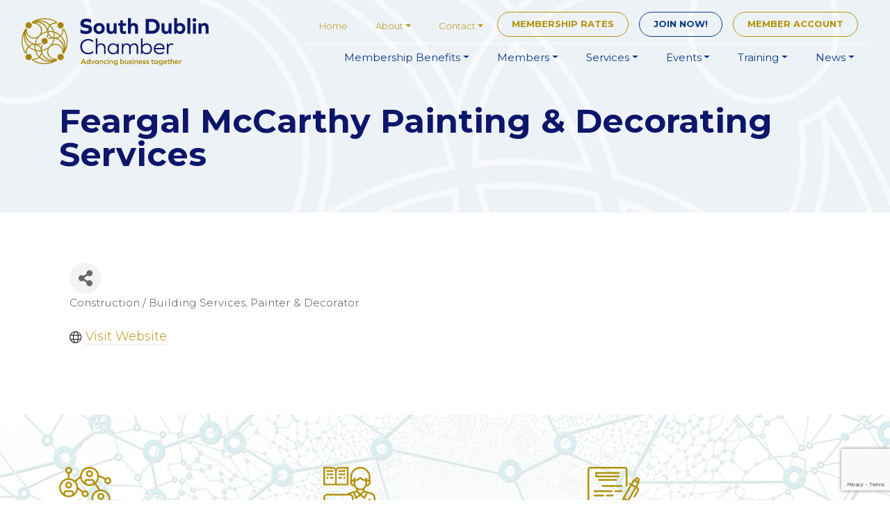

--- FILE ---
content_type: text/html; charset=utf-8
request_url: https://business.sdchamber.ie/list/member/feargal-mccarthy-painting-decorating-services-1985
body_size: 22386
content:


<!doctype html>
<!--[if IE 8]> <html lang="en-US"class="ie8"><![endif]-->
<!--[if !IE]><!--><html lang="en-US"><!--<![endif]-->
<html class="no-js">
<head>
<!-- start injected HTML (CCID=3339) -->
<!-- page template: https://www.sdchamber.ie/chambermaster-template/ -->
<base href="https://www.sdchamber.ie/" />
<link href="https://business.sdchamber.ie/integration/customerdefinedcss?_=kF-HIw2" rel="stylesheet" type="text/css" />
<!-- link for rss not inserted -->
<!-- end injected HTML -->

  <!-- Google Tag Manager -->
  <script>(function(w,d,s,l,i){w[l]=w[l]||[];w[l].push({'gtm.start':
  new Date().getTime(),event:'gtm.js'});var f=d.getElementsByTagName(s)[0],
  j=d.createElement(s),dl=l!='dataLayer'?'&l='+l:'';j.async=true;j.src=
  'https://www.googletagmanager.com/gtm.js?id='+i+dl;f.parentNode.insertBefore(j,f);
  })(window,document,'script','dataLayer','GTM-NK7D5VR');</script>
  <!-- End Google Tag Manager -->

  <meta charset="UTF-8">
  <meta http-equiv="x-ua-compatible" content="ie=edge">
  <meta name="description" content="Feargal McCarthy Painters | Construction / Building Services | Painter &amp; Decorator" />
  <meta name="viewport" content="width=device-width, initial-scale=1">
  <title>Feargal McCarthy Painting & Decorating Services  | Construction / Building Services | Painter & Decorator - #chamber_master_heading# - South Dublin Chamber</title>

  <link rel="shortcut icon" href="https://www.sdchamber.ie/wp-content/themes/sdchamber/assets/img/favicons/favicon.ico" type="image/x-icon" />
    <link rel="apple-touch-icon" href="https://www.sdchamber.ie/wp-content/themes/sdchamber/assets/img/favicons/apple-touch-icon.png" />
    <link rel="apple-touch-icon" sizes="57x57" href="https://www.sdchamber.ie/wp-content/themes/sdchamber/assets/img/favicons/apple-touch-icon-57x57.png" />
    <link rel="apple-touch-icon" sizes="72x72" href="https://www.sdchamber.ie/wp-content/themes/sdchamber/assets/img/favicons/apple-touch-icon-72x72.png" />
    <link rel="apple-touch-icon" sizes="76x76" href="https://www.sdchamber.ie/wp-content/themes/sdchamber/assets/img/favicons/apple-touch-icon-76x76.png" />
    <link rel="apple-touch-icon" sizes="114x114" href="https://www.sdchamber.ie/wp-content/themes/sdchamber/assets/img/favicons/apple-touch-icon-114x114.png" />
    <link rel="apple-touch-icon" sizes="120x120" href="https://www.sdchamber.ie/wp-content/themes/sdchamber/assets/img/favicons/apple-touch-icon-120x120.png" />
    <link rel="apple-touch-icon" sizes="144x144" href="https://www.sdchamber.ie/wp-content/themes/sdchamber/assets/img/favicons/apple-touch-icon-144x144.png" />
    <link rel="apple-touch-icon" sizes="152x152" href="https://www.sdchamber.ie/wp-content/themes/sdchamber/assets/img/favicons/apple-touch-icon-152x152.png" />


  

	<!-- This site is optimized with the Yoast SEO plugin v23.0 - https://yoast.com/wordpress/plugins/seo/ -->
	<link rel="canonical" href="https://business.sdchamber.ie/list/member/feargal-mccarthy-painting-decorating-services-1985" />
	
	
	
	
	<meta property="article:modified_time" content="2019-04-15T15:25:19+00:00" />
	<meta name="twitter:card" content="summary_large_image" />
	<script type="application/ld+json" class="yoast-schema-graph"></script>
	<!-- / Yoast SEO plugin. -->


<link rel="alternate" type="application/rss+xml" title="South Dublin Chamber &raquo; Feed" href="https://www.sdchamber.ie/feed/" />
<link rel="alternate" type="application/rss+xml" title="South Dublin Chamber &raquo; Comments Feed" href="https://www.sdchamber.ie/comments/feed/" />
<style id='classic-theme-styles-inline-css' type='text/css'>
/*! This file is auto-generated */
.wp-block-button__link{color:#fff;background-color:#32373c;border-radius:9999px;box-shadow:none;text-decoration:none;padding:calc(.667em + 2px) calc(1.333em + 2px);font-size:1.125em}.wp-block-file__button{background:#32373c;color:#fff;text-decoration:none}
</style>
<style id='global-styles-inline-css' type='text/css'>
body{--wp--preset--color--black: #000000;--wp--preset--color--cyan-bluish-gray: #abb8c3;--wp--preset--color--white: #ffffff;--wp--preset--color--pale-pink: #f78da7;--wp--preset--color--vivid-red: #cf2e2e;--wp--preset--color--luminous-vivid-orange: #ff6900;--wp--preset--color--luminous-vivid-amber: #fcb900;--wp--preset--color--light-green-cyan: #7bdcb5;--wp--preset--color--vivid-green-cyan: #00d084;--wp--preset--color--pale-cyan-blue: #8ed1fc;--wp--preset--color--vivid-cyan-blue: #0693e3;--wp--preset--color--vivid-purple: #9b51e0;--wp--preset--gradient--vivid-cyan-blue-to-vivid-purple: linear-gradient(135deg,rgba(6,147,227,1) 0%,rgb(155,81,224) 100%);--wp--preset--gradient--light-green-cyan-to-vivid-green-cyan: linear-gradient(135deg,rgb(122,220,180) 0%,rgb(0,208,130) 100%);--wp--preset--gradient--luminous-vivid-amber-to-luminous-vivid-orange: linear-gradient(135deg,rgba(252,185,0,1) 0%,rgba(255,105,0,1) 100%);--wp--preset--gradient--luminous-vivid-orange-to-vivid-red: linear-gradient(135deg,rgba(255,105,0,1) 0%,rgb(207,46,46) 100%);--wp--preset--gradient--very-light-gray-to-cyan-bluish-gray: linear-gradient(135deg,rgb(238,238,238) 0%,rgb(169,184,195) 100%);--wp--preset--gradient--cool-to-warm-spectrum: linear-gradient(135deg,rgb(74,234,220) 0%,rgb(151,120,209) 20%,rgb(207,42,186) 40%,rgb(238,44,130) 60%,rgb(251,105,98) 80%,rgb(254,248,76) 100%);--wp--preset--gradient--blush-light-purple: linear-gradient(135deg,rgb(255,206,236) 0%,rgb(152,150,240) 100%);--wp--preset--gradient--blush-bordeaux: linear-gradient(135deg,rgb(254,205,165) 0%,rgb(254,45,45) 50%,rgb(107,0,62) 100%);--wp--preset--gradient--luminous-dusk: linear-gradient(135deg,rgb(255,203,112) 0%,rgb(199,81,192) 50%,rgb(65,88,208) 100%);--wp--preset--gradient--pale-ocean: linear-gradient(135deg,rgb(255,245,203) 0%,rgb(182,227,212) 50%,rgb(51,167,181) 100%);--wp--preset--gradient--electric-grass: linear-gradient(135deg,rgb(202,248,128) 0%,rgb(113,206,126) 100%);--wp--preset--gradient--midnight: linear-gradient(135deg,rgb(2,3,129) 0%,rgb(40,116,252) 100%);--wp--preset--font-size--small: 13px;--wp--preset--font-size--medium: 20px;--wp--preset--font-size--large: 36px;--wp--preset--font-size--x-large: 42px;--wp--preset--spacing--20: 0.44rem;--wp--preset--spacing--30: 0.67rem;--wp--preset--spacing--40: 1rem;--wp--preset--spacing--50: 1.5rem;--wp--preset--spacing--60: 2.25rem;--wp--preset--spacing--70: 3.38rem;--wp--preset--spacing--80: 5.06rem;--wp--preset--shadow--natural: 6px 6px 9px rgba(0, 0, 0, 0.2);--wp--preset--shadow--deep: 12px 12px 50px rgba(0, 0, 0, 0.4);--wp--preset--shadow--sharp: 6px 6px 0px rgba(0, 0, 0, 0.2);--wp--preset--shadow--outlined: 6px 6px 0px -3px rgba(255, 255, 255, 1), 6px 6px rgba(0, 0, 0, 1);--wp--preset--shadow--crisp: 6px 6px 0px rgba(0, 0, 0, 1);}:where(.is-layout-flex){gap: 0.5em;}:where(.is-layout-grid){gap: 0.5em;}body .is-layout-flex{display: flex;}body .is-layout-flex{flex-wrap: wrap;align-items: center;}body .is-layout-flex > *{margin: 0;}body .is-layout-grid{display: grid;}body .is-layout-grid > *{margin: 0;}:where(.wp-block-columns.is-layout-flex){gap: 2em;}:where(.wp-block-columns.is-layout-grid){gap: 2em;}:where(.wp-block-post-template.is-layout-flex){gap: 1.25em;}:where(.wp-block-post-template.is-layout-grid){gap: 1.25em;}.has-black-color{color: var(--wp--preset--color--black) !important;}.has-cyan-bluish-gray-color{color: var(--wp--preset--color--cyan-bluish-gray) !important;}.has-white-color{color: var(--wp--preset--color--white) !important;}.has-pale-pink-color{color: var(--wp--preset--color--pale-pink) !important;}.has-vivid-red-color{color: var(--wp--preset--color--vivid-red) !important;}.has-luminous-vivid-orange-color{color: var(--wp--preset--color--luminous-vivid-orange) !important;}.has-luminous-vivid-amber-color{color: var(--wp--preset--color--luminous-vivid-amber) !important;}.has-light-green-cyan-color{color: var(--wp--preset--color--light-green-cyan) !important;}.has-vivid-green-cyan-color{color: var(--wp--preset--color--vivid-green-cyan) !important;}.has-pale-cyan-blue-color{color: var(--wp--preset--color--pale-cyan-blue) !important;}.has-vivid-cyan-blue-color{color: var(--wp--preset--color--vivid-cyan-blue) !important;}.has-vivid-purple-color{color: var(--wp--preset--color--vivid-purple) !important;}.has-black-background-color{background-color: var(--wp--preset--color--black) !important;}.has-cyan-bluish-gray-background-color{background-color: var(--wp--preset--color--cyan-bluish-gray) !important;}.has-white-background-color{background-color: var(--wp--preset--color--white) !important;}.has-pale-pink-background-color{background-color: var(--wp--preset--color--pale-pink) !important;}.has-vivid-red-background-color{background-color: var(--wp--preset--color--vivid-red) !important;}.has-luminous-vivid-orange-background-color{background-color: var(--wp--preset--color--luminous-vivid-orange) !important;}.has-luminous-vivid-amber-background-color{background-color: var(--wp--preset--color--luminous-vivid-amber) !important;}.has-light-green-cyan-background-color{background-color: var(--wp--preset--color--light-green-cyan) !important;}.has-vivid-green-cyan-background-color{background-color: var(--wp--preset--color--vivid-green-cyan) !important;}.has-pale-cyan-blue-background-color{background-color: var(--wp--preset--color--pale-cyan-blue) !important;}.has-vivid-cyan-blue-background-color{background-color: var(--wp--preset--color--vivid-cyan-blue) !important;}.has-vivid-purple-background-color{background-color: var(--wp--preset--color--vivid-purple) !important;}.has-black-border-color{border-color: var(--wp--preset--color--black) !important;}.has-cyan-bluish-gray-border-color{border-color: var(--wp--preset--color--cyan-bluish-gray) !important;}.has-white-border-color{border-color: var(--wp--preset--color--white) !important;}.has-pale-pink-border-color{border-color: var(--wp--preset--color--pale-pink) !important;}.has-vivid-red-border-color{border-color: var(--wp--preset--color--vivid-red) !important;}.has-luminous-vivid-orange-border-color{border-color: var(--wp--preset--color--luminous-vivid-orange) !important;}.has-luminous-vivid-amber-border-color{border-color: var(--wp--preset--color--luminous-vivid-amber) !important;}.has-light-green-cyan-border-color{border-color: var(--wp--preset--color--light-green-cyan) !important;}.has-vivid-green-cyan-border-color{border-color: var(--wp--preset--color--vivid-green-cyan) !important;}.has-pale-cyan-blue-border-color{border-color: var(--wp--preset--color--pale-cyan-blue) !important;}.has-vivid-cyan-blue-border-color{border-color: var(--wp--preset--color--vivid-cyan-blue) !important;}.has-vivid-purple-border-color{border-color: var(--wp--preset--color--vivid-purple) !important;}.has-vivid-cyan-blue-to-vivid-purple-gradient-background{background: var(--wp--preset--gradient--vivid-cyan-blue-to-vivid-purple) !important;}.has-light-green-cyan-to-vivid-green-cyan-gradient-background{background: var(--wp--preset--gradient--light-green-cyan-to-vivid-green-cyan) !important;}.has-luminous-vivid-amber-to-luminous-vivid-orange-gradient-background{background: var(--wp--preset--gradient--luminous-vivid-amber-to-luminous-vivid-orange) !important;}.has-luminous-vivid-orange-to-vivid-red-gradient-background{background: var(--wp--preset--gradient--luminous-vivid-orange-to-vivid-red) !important;}.has-very-light-gray-to-cyan-bluish-gray-gradient-background{background: var(--wp--preset--gradient--very-light-gray-to-cyan-bluish-gray) !important;}.has-cool-to-warm-spectrum-gradient-background{background: var(--wp--preset--gradient--cool-to-warm-spectrum) !important;}.has-blush-light-purple-gradient-background{background: var(--wp--preset--gradient--blush-light-purple) !important;}.has-blush-bordeaux-gradient-background{background: var(--wp--preset--gradient--blush-bordeaux) !important;}.has-luminous-dusk-gradient-background{background: var(--wp--preset--gradient--luminous-dusk) !important;}.has-pale-ocean-gradient-background{background: var(--wp--preset--gradient--pale-ocean) !important;}.has-electric-grass-gradient-background{background: var(--wp--preset--gradient--electric-grass) !important;}.has-midnight-gradient-background{background: var(--wp--preset--gradient--midnight) !important;}.has-small-font-size{font-size: var(--wp--preset--font-size--small) !important;}.has-medium-font-size{font-size: var(--wp--preset--font-size--medium) !important;}.has-large-font-size{font-size: var(--wp--preset--font-size--large) !important;}.has-x-large-font-size{font-size: var(--wp--preset--font-size--x-large) !important;}
.wp-block-navigation a:where(:not(.wp-element-button)){color: inherit;}
:where(.wp-block-post-template.is-layout-flex){gap: 1.25em;}:where(.wp-block-post-template.is-layout-grid){gap: 1.25em;}
:where(.wp-block-columns.is-layout-flex){gap: 2em;}:where(.wp-block-columns.is-layout-grid){gap: 2em;}
.wp-block-pullquote{font-size: 1.5em;line-height: 1.6;}
</style>
<link rel='stylesheet' id='tov-temp-css' href='https://www.sdchamber.ie/wp-content/themes/tov/assets/css/temp.css' type='text/css' media='all' />
<link rel='stylesheet' id='wpo_min-header-0-css' href='https://www.sdchamber.ie/wp-content/cache/wpo-minify/1759922811/assets/wpo-minify-header-25df5ade.min.css' type='text/css' media='all' />
<!--[if lt IE 9]>
<script type="text/javascript" src="https://www.sdchamber.ie/wp-content/themes/tov/assets/js/vendor/respond.min.js" id="respond-js"></script>
<![endif]-->
<script type="text/javascript" src="https://www.sdchamber.ie/wp-content/cache/wpo-minify/1759922811/assets/wpo-minify-header-7ba40e52.min.js" id="wpo_min-header-0-js"></script>
<!--[if lt IE 9]>
<script type="text/javascript" src="https://www.sdchamber.ie/wp-content/themes/tov/assets/js/vendor/html5shiv.min.js" id="html5shiv-js"></script>
<![endif]-->
<link rel="alternate" type="application/json" href="https://www.sdchamber.ie/wp-json/wp/v2/pages/159" /><link rel="EditURI" type="application/rsd+xml" title="RSD" href="https://www.sdchamber.ie/xmlrpc.php?rsd" />
<meta name="generator" content="WordPress 6.5.7" />
<link rel='shortlink' href='https://www.sdchamber.ie/?p=159' />


<link rel="icon" href="https://www.sdchamber.ie/wp-content/uploads/2019/04/icon.png" sizes="32x32" />
<link rel="icon" href="https://www.sdchamber.ie/wp-content/uploads/2019/04/icon.png" sizes="192x192" />
<link rel="apple-touch-icon" href="https://www.sdchamber.ie/wp-content/uploads/2019/04/icon.png" />
<meta name="msapplication-TileImage" content="https://www.sdchamber.ie/wp-content/uploads/2019/04/icon.png" />
  <script>window.CMS=1;</script>
    <!-- jQuery first, then Popper.js, then Bootstrap JS -->
    <script src="https://code.jquery.com/jquery-3.7.1.min.js" crossorigin="anonymous"></script>
    <script type="text/javascript" src="https://code.jquery.com/ui/1.13.2/jquery-ui.min.js"></script>
<script src="https://business.sdchamber.ie/Content/bundles/SEO4?v=jX-Yo1jNxYBrX6Ffq1gbxQahkKjKjLSiGjCSMnG9UuU1"></script>
    <script type="text/javascript" src="https://ajax.aspnetcdn.com/ajax/globalize/0.1.1/globalize.min.js"></script>
    <script type="text/javascript" src="https://ajax.aspnetcdn.com/ajax/globalize/0.1.1/cultures/globalize.culture.en-IE.js"></script>
    <!-- Required meta tags -->
    <meta charset="utf-8">
    <meta name="viewport" content="width=device-width, initial-scale=1, shrink-to-fit=no">
    <link rel="stylesheet" href="https://code.jquery.com/ui/1.13.2/themes/base/jquery-ui.css" type="text/css" media="all" />
    <script type="text/javascript">
        var MNI = MNI || {};
        MNI.CurrentCulture = 'en-IE';
        MNI.CultureDateFormat = 'dd/MM/yyyy';
        MNI.BaseUrl = 'https://business.sdchamber.ie';
        MNI.jQuery = jQuery.noConflict(true);
        MNI.Page = {
            Domain: 'business.sdchamber.ie',
            Context: 299,
            Category: null,
            Member: 1985,
            MemberPagePopup: false
        };
        MNI.LayoutPromise = new Promise(function (resolve) {
            MNI.LayoutResolution = resolve;
        });
        MNI.MemberFilterUrl = 'list';
    </script>


    <script src="https://www.google.com/recaptcha/enterprise.js?render=6LfI_T8rAAAAAMkWHrLP_GfSf3tLy9tKa839wcWa" async defer></script>
    <script>

        const SITE_KEY = '6LfI_T8rAAAAAMkWHrLP_GfSf3tLy9tKa839wcWa';

        // Repeatedly check if grecaptcha has been loaded, and call the callback once it's available
        function waitForGrecaptcha(callback, retries = 10, interval = 1000) {
            if (typeof grecaptcha !== 'undefined' && grecaptcha.enterprise.execute) {
                callback();
            } else if (retries > 0) { 
                setTimeout(() => {
                    waitForGrecaptcha(callback, retries - 1, interval);
                }, interval);
            } else {
                console.error("grecaptcha is not available after multiple attempts");
            }
        }

        // Generates a reCAPTCHA v3 token using grecaptcha.enterprise and injects it into the given form.
        // If the token input doesn't exist, it creates one. Then it executes the callback with the token.
        function setReCaptchaToken(formElement, callback, action = 'submit') {
            grecaptcha.enterprise.ready(function () {
                grecaptcha.enterprise.execute(SITE_KEY, { action: action }).then(function (token) {

                    MNI.jQuery(function ($) {
                        let input = $(formElement).find("input[name='g-recaptcha-v3']");

                        if (input.length === 0) {
                            input = $('<input>', {
                                type: 'hidden',
                                name: 'g-recaptcha-v3',
                                value: token
                            });
                            $(formElement).append(input);
                        }
                        else
                            $(input).val(token);

                        if (typeof callback === 'function') callback(token);
                    })

                });
            });
        }

    </script>




<script src="https://business.sdchamber.ie/Content/bundles/MNI?v=34V3-w6z5bLW9Yl7pjO3C5tja0TdKeHFrpRQ0eCPbz81"></script>


    <meta property='og:url' content='https://business.sdchamber.ie/list/member/feargal-mccarthy-painting-decorating-services-1985' />
<meta property='og:title' content='Feargal McCarthy Painting & Decorating Services ' />
<meta property='og:image' content='https://chambermaster.blob.core.windows.net/images/chambers/3339/ChamberImages/logo/200x200/logo.png' />

    <!-- Bootstrap CSS -->
    <link type="text/css" href="https://business.sdchamber.ie/Content/SEO4/css/bootstrap/bootstrap-ns.min.css" rel="stylesheet" />
<link href="https://business.sdchamber.ie/Content/SEO4/css/fontawesome/css/fa.bundle?v=ruPA372u21djZ69Q5Ysnch4rq1PR55j8o6h6btgP60M1" rel="stylesheet"/>
<link href="https://business.sdchamber.ie/Content/SEO4/css/v4-module.bundle?v=teKUclOSNwyO4iQ2s3q00X0U2jxs0Mkz0T6S0f4p_241" rel="stylesheet"/>
<script>window.CMS = true;</script>
<meta name="referrer" content="origin" />
</head>
<body class="page-template-default page page-id-159">
  <!-- Google Tag Manager (noscript) -->
  <noscript><iframe src="https://www.googletagmanager.com/ns.html?id=GTM-NK7D5VR"
  height="0" width="0" style="display:none;visibility:hidden"></iframe></noscript>
  <!-- End Google Tag Manager (noscript) -->

<div class="bg-img"></div>
<!--[if lt IE 11]>
    <p class="browserupgrade">You are using an <strong>outdated</strong> browser. Please <a href="http://browsehappy.com/">upgrade your browser</a> to improve your experience.</p>
<![endif]-->
<nav class="navbar navbar-expand-lg navbar-light">
  <div class="container-menu container-fluid">
    <a class="navbar-brand" href="https://www.sdchamber.ie">
      <img class="navbar-brand-img" src="https://www.sdchamber.ie/wp-content/themes/sdchamber/assets/img/logo.svg" alt="South Dublin Chamber" width="120" height="50">
    </a>
    <button class="navbar-toggler ml-auto" type="button" data-toggle="collapse" data-target="#navbarSupportedContent-up,#navbarSupportedContent-down" aria-controls="navbarSupportedContent" aria-expanded="false" aria-label="Toggle navigation">
      <span class="navbar-toggler-icon"></span>
    </button>

    <div class="d-flex flex-column">
    
      <div id="navbarSupportedContent-up" class="collapse navbar-collapse"><ul id="menu-top-menu" class="nav navbar-nav ml-auto top-menu"><li itemscope="itemscope" itemtype="https://www.schema.org/SiteNavigationElement" id="menu-item-22" class="menu-item menu-item-type-post_type menu-item-object-page menu-item-home menu-item-22 nav-item"><a title="Home" href="https://www.sdchamber.ie/" class="nav-link">Home</a></li>
<li itemscope="itemscope" itemtype="https://www.schema.org/SiteNavigationElement" id="menu-item-25" class="menu-item menu-item-type-post_type menu-item-object-page menu-item-has-children dropdown menu-item-25 nav-item"><a title="About" href="#" data-toggle="dropdown" aria-haspopup="true" aria-expanded="false" class="dropdown-toggle nav-link" id="menu-item-dropdown-25">About</a>
<ul class="dropdown-menu dropdown-menu-right" aria-labelledby="menu-item-dropdown-25" role="menu">
	<li itemscope="itemscope" itemtype="https://www.schema.org/SiteNavigationElement" id="menu-item-222" class="menu-item menu-item-type-post_type menu-item-object-page menu-item-222 nav-item"><a title="About South Dublin Chamber" href="https://www.sdchamber.ie/about-us/" class="dropdown-item">About South Dublin Chamber</a></li>
	<li itemscope="itemscope" itemtype="https://www.schema.org/SiteNavigationElement" id="menu-item-239" class="menu-item menu-item-type-post_type menu-item-object-page menu-item-239 nav-item"><a title="Achievements of the Chamber" href="https://www.sdchamber.ie/achievements/" class="dropdown-item">Achievements of the Chamber</a></li>
	<li itemscope="itemscope" itemtype="https://www.schema.org/SiteNavigationElement" id="menu-item-241" class="menu-item menu-item-type-post_type menu-item-object-page menu-item-241 nav-item"><a title="Our Staff" href="https://www.sdchamber.ie/our-staff/" class="dropdown-item">Our Staff</a></li>
	<li itemscope="itemscope" itemtype="https://www.schema.org/SiteNavigationElement" id="menu-item-250" class="menu-item menu-item-type-post_type menu-item-object-page menu-item-250 nav-item"><a title="Our Story" href="https://www.sdchamber.ie/our-story/" class="dropdown-item">Our Story</a></li>
	<li itemscope="itemscope" itemtype="https://www.schema.org/SiteNavigationElement" id="menu-item-255" class="menu-item menu-item-type-post_type menu-item-object-page menu-item-255 nav-item"><a title="Innovation" href="https://www.sdchamber.ie/innovation/" class="dropdown-item">Innovation</a></li>
	<li itemscope="itemscope" itemtype="https://www.schema.org/SiteNavigationElement" id="menu-item-273" class="menu-item menu-item-type-post_type menu-item-object-page menu-item-273 nav-item"><a title="Executive and Council Members" href="https://www.sdchamber.ie/executive-and-council-members/" class="dropdown-item">Executive and Council Members</a></li>
	<li itemscope="itemscope" itemtype="https://www.schema.org/SiteNavigationElement" id="menu-item-476" class="menu-item menu-item-type-post_type menu-item-object-page menu-item-476 nav-item"><a title="Doing Business in South Dublin" href="https://www.sdchamber.ie/services/doing-business-in-south-dublin/" class="dropdown-item">Doing Business in South Dublin</a></li>
</ul>
</li>
<li itemscope="itemscope" itemtype="https://www.schema.org/SiteNavigationElement" id="menu-item-28" class="menu-item menu-item-type-post_type menu-item-object-page menu-item-has-children dropdown menu-item-28 nav-item"><a title="Contact" href="#" data-toggle="dropdown" aria-haspopup="true" aria-expanded="false" class="dropdown-toggle nav-link" id="menu-item-dropdown-28">Contact</a>
<ul class="dropdown-menu dropdown-menu-right" aria-labelledby="menu-item-dropdown-28" role="menu">
	<li itemscope="itemscope" itemtype="https://www.schema.org/SiteNavigationElement" id="menu-item-286" class="menu-item menu-item-type-post_type menu-item-object-page menu-item-286 nav-item"><a title="Contact Us" href="https://www.sdchamber.ie/contact-us/" class="dropdown-item">Contact Us</a></li>
	<li itemscope="itemscope" itemtype="https://www.schema.org/SiteNavigationElement" id="menu-item-287" class="menu-item menu-item-type-custom menu-item-object-custom menu-item-287 nav-item"><a title="Contact Form" href="https://business.sdchamber.ie/contact/" class="dropdown-item">Contact Form</a></li>
</ul>
</li>
<li itemscope="itemscope" itemtype="https://www.schema.org/SiteNavigationElement" id="menu-item-3402" class="btn btn-navi btn-menu-top btn-members menu-item menu-item-type-custom menu-item-object-custom menu-item-3402 nav-item"><a title="Membership Rates" href="https://www.sdchamber.ie/membership-rates/" class="nav-link">Membership Rates</a></li>
<li itemscope="itemscope" itemtype="https://www.schema.org/SiteNavigationElement" id="menu-item-508" class="btn btn-navi btn-menu-top btn-joinnow menu-item menu-item-type-custom menu-item-object-custom menu-item-508 nav-item"><a title="Join Now!" href="https://business.sdchamber.ie/member/newmemberapp/" class="nav-link">Join<span class="lg-menu-v"> Now!</span></a></li>
<li itemscope="itemscope" itemtype="https://www.schema.org/SiteNavigationElement" id="menu-item-372" class="btn btn-navi btn-menu-top btn-members menu-item menu-item-type-custom menu-item-object-custom menu-item-372 nav-item"><a title="Member Account" href="https://business.sdchamber.ie/login/" class="nav-link"><span class="lg-menu-v">Member </span>Account</a></li>
</ul></div>      
      <div id="navbarSupportedContent-down" class="collapse navbar-collapse"><ul id="menu-main-menu" class="nav navbar-nav ml-auto main-menu"><li itemscope="itemscope" itemtype="https://www.schema.org/SiteNavigationElement" id="menu-item-42" class="menu-item menu-item-type-post_type menu-item-object-page menu-item-has-children dropdown menu-item-42 nav-item"><a title="Membership Benefits" href="#" data-toggle="dropdown" aria-haspopup="true" aria-expanded="false" class="dropdown-toggle nav-link" id="menu-item-dropdown-42"><span class="lg-menu-v">Membership </span>Benefits</a>
<ul class="dropdown-menu dropdown-menu-right" aria-labelledby="menu-item-dropdown-42" role="menu">
	<li itemscope="itemscope" itemtype="https://www.schema.org/SiteNavigationElement" id="menu-item-43" class="menu-item menu-item-type-post_type menu-item-object-page menu-item-43 nav-item"><a title="Benefits of Corporate Membership" href="https://www.sdchamber.ie/membership-benefits/corporate/" class="dropdown-item">Benefits of Corporate Membership</a></li>
	<li itemscope="itemscope" itemtype="https://www.schema.org/SiteNavigationElement" id="menu-item-45" class="menu-item menu-item-type-post_type menu-item-object-page menu-item-45 nav-item"><a title="Benefits of SME Membership" href="https://www.sdchamber.ie/membership-benefits/sme/" class="dropdown-item">Benefits of SME Membership</a></li>
	<li itemscope="itemscope" itemtype="https://www.schema.org/SiteNavigationElement" id="menu-item-46" class="menu-item menu-item-type-post_type menu-item-object-page menu-item-46 nav-item"><a title="Benefits of Startup Membership" href="https://www.sdchamber.ie/membership-benefits/startup/" class="dropdown-item">Benefits of Startup Membership</a></li>
	<li itemscope="itemscope" itemtype="https://www.schema.org/SiteNavigationElement" id="menu-item-44" class="menu-item menu-item-type-post_type menu-item-object-page menu-item-44 nav-item"><a title="Benefits of Not-for-Profit Membership" href="https://www.sdchamber.ie/membership-benefits/not-for-profit/" class="dropdown-item">Benefits of Not-for-Profit Membership</a></li>
</ul>
</li>
<li itemscope="itemscope" itemtype="https://www.schema.org/SiteNavigationElement" id="menu-item-1359" class="menu-item menu-item-type-custom menu-item-object-custom menu-item-has-children dropdown menu-item-1359 nav-item"><a title="Members" href="#" data-toggle="dropdown" aria-haspopup="true" aria-expanded="false" class="dropdown-toggle nav-link" id="menu-item-dropdown-1359">Members</a>
<ul class="dropdown-menu dropdown-menu-right" aria-labelledby="menu-item-dropdown-1359" role="menu">
	<li itemscope="itemscope" itemtype="https://www.schema.org/SiteNavigationElement" id="menu-item-1360" class="menu-item menu-item-type-custom menu-item-object-custom menu-item-1360 nav-item"><a title="Member Directory" href="https://business.sdchamber.ie/list/search?q=all" class="dropdown-item">Member Directory</a></li>
	<li itemscope="itemscope" itemtype="https://www.schema.org/SiteNavigationElement" id="menu-item-2475" class="menu-item menu-item-type-custom menu-item-object-custom menu-item-2475 nav-item"><a title="MarketSpace" href="https://business.sdchamber.ie/marketspace/" class="dropdown-item">MarketSpace</a></li>
</ul>
</li>
<li itemscope="itemscope" itemtype="https://www.schema.org/SiteNavigationElement" id="menu-item-61" class="menu-item menu-item-type-post_type menu-item-object-page menu-item-has-children dropdown menu-item-61 nav-item"><a title="Services" href="#" data-toggle="dropdown" aria-haspopup="true" aria-expanded="false" class="dropdown-toggle nav-link" id="menu-item-dropdown-61">Services</a>
<ul class="dropdown-menu dropdown-menu-right" aria-labelledby="menu-item-dropdown-61" role="menu">
	<li itemscope="itemscope" itemtype="https://www.schema.org/SiteNavigationElement" id="menu-item-477" class="menu-item menu-item-type-post_type menu-item-object-page menu-item-477 nav-item"><a title="Training" href="https://www.sdchamber.ie/training/about-the-programme/" class="dropdown-item">Training</a></li>
	<li itemscope="itemscope" itemtype="https://www.schema.org/SiteNavigationElement" id="menu-item-94" class="menu-item menu-item-type-post_type menu-item-object-page menu-item-94 nav-item"><a title="Export Documentation" href="https://www.sdchamber.ie/services/export-documentation/" class="dropdown-item">Export Documentation</a></li>
	<li itemscope="itemscope" itemtype="https://www.schema.org/SiteNavigationElement" id="menu-item-221" class="menu-item menu-item-type-post_type menu-item-object-page menu-item-221 nav-item"><a title="Business to Business Networking" href="https://www.sdchamber.ie/services/business-to-business-networking/" class="dropdown-item">Business to Business Networking</a></li>
	<li itemscope="itemscope" itemtype="https://www.schema.org/SiteNavigationElement" id="menu-item-266" class="menu-item menu-item-type-post_type menu-item-object-page menu-item-266 nav-item"><a title="Tourism in South Dublin County" href="https://www.sdchamber.ie/services/tourism-in-south-dublin-county/" class="dropdown-item">Tourism in South Dublin County</a></li>
	<li itemscope="itemscope" itemtype="https://www.schema.org/SiteNavigationElement" id="menu-item-279" class="menu-item menu-item-type-post_type menu-item-object-page menu-item-279 nav-item"><a title="Business Sustainability" href="https://www.sdchamber.ie/services/business-sustainability/" class="dropdown-item">Business Sustainability</a></li>
</ul>
</li>
<li itemscope="itemscope" itemtype="https://www.schema.org/SiteNavigationElement" id="menu-item-1356" class="menu-item menu-item-type-custom menu-item-object-custom menu-item-has-children dropdown menu-item-1356 nav-item"><a title="Events" href="#" data-toggle="dropdown" aria-haspopup="true" aria-expanded="false" class="dropdown-toggle nav-link" id="menu-item-dropdown-1356">Events</a>
<ul class="dropdown-menu dropdown-menu-right" aria-labelledby="menu-item-dropdown-1356" role="menu">
	<li itemscope="itemscope" itemtype="https://www.schema.org/SiteNavigationElement" id="menu-item-290" class="menu-item menu-item-type-custom menu-item-object-custom menu-item-290 nav-item"><a title="Calendar" href="https://business.sdchamber.ie/events/calendar/" class="dropdown-item">Calendar</a></li>
	<li itemscope="itemscope" itemtype="https://www.schema.org/SiteNavigationElement" id="menu-item-1751" class="menu-item menu-item-type-post_type menu-item-object-page menu-item-1751 nav-item"><a title="Galleries" href="https://www.sdchamber.ie/galleries/" class="dropdown-item">Galleries</a></li>
	<li itemscope="itemscope" itemtype="https://www.schema.org/SiteNavigationElement" id="menu-item-7469" class="menu-item menu-item-type-post_type menu-item-object-page menu-item-7469 nav-item"><a title="Annual Christmas Lunch 2025" href="https://www.sdchamber.ie/annual-christmas-lunch-2025/" class="dropdown-item">Annual Christmas Lunch 2025</a></li>
	<li itemscope="itemscope" itemtype="https://www.schema.org/SiteNavigationElement" id="menu-item-7177" class="menu-item menu-item-type-post_type menu-item-object-page menu-item-7177 nav-item"><a title="South Dublin County Business Awards 2025" href="https://www.sdchamber.ie/events/south-dublin-county-business-awards-2025/" class="dropdown-item">South Dublin County Business Awards 2025</a></li>
</ul>
</li>
<li itemscope="itemscope" itemtype="https://www.schema.org/SiteNavigationElement" id="menu-item-58" class="menu-item menu-item-type-post_type menu-item-object-page menu-item-has-children dropdown menu-item-58 nav-item"><a title="Training" href="#" data-toggle="dropdown" aria-haspopup="true" aria-expanded="false" class="dropdown-toggle nav-link" id="menu-item-dropdown-58">Training</a>
<ul class="dropdown-menu dropdown-menu-right" aria-labelledby="menu-item-dropdown-58" role="menu">
	<li itemscope="itemscope" itemtype="https://www.schema.org/SiteNavigationElement" id="menu-item-78" class="menu-item menu-item-type-post_type menu-item-object-page menu-item-78 nav-item"><a title="About the Programme" href="https://www.sdchamber.ie/training/about-the-programme/" class="dropdown-item">About the Programme</a></li>
	<li itemscope="itemscope" itemtype="https://www.schema.org/SiteNavigationElement" id="menu-item-79" class="menu-item menu-item-type-post_type menu-item-object-page menu-item-79 nav-item"><a title="Book a Course" href="https://www.sdchamber.ie/training/book-a-course/" class="dropdown-item">Book a Course</a></li>
</ul>
</li>
<li itemscope="itemscope" itemtype="https://www.schema.org/SiteNavigationElement" id="menu-item-60" class="menu-item menu-item-type-post_type menu-item-object-page menu-item-has-children dropdown menu-item-60 nav-item"><a title="News" href="#" data-toggle="dropdown" aria-haspopup="true" aria-expanded="false" class="dropdown-toggle nav-link" id="menu-item-dropdown-60">News</a>
<ul class="dropdown-menu dropdown-menu-right" aria-labelledby="menu-item-dropdown-60" role="menu">
	<li itemscope="itemscope" itemtype="https://www.schema.org/SiteNavigationElement" id="menu-item-3009" class="menu-item menu-item-type-taxonomy menu-item-object-category menu-item-3009 nav-item"><a title="COVID-19 Updates" href="https://www.sdchamber.ie/category/covid-19-updates/" class="dropdown-item">COVID-19 Updates</a></li>
	<li itemscope="itemscope" itemtype="https://www.schema.org/SiteNavigationElement" id="menu-item-92" class="menu-item menu-item-type-post_type menu-item-object-page menu-item-92 nav-item"><a title="Chamber News" href="https://www.sdchamber.ie/news/" class="dropdown-item">Chamber News</a></li>
	<li itemscope="itemscope" itemtype="https://www.schema.org/SiteNavigationElement" id="menu-item-89" class="menu-item menu-item-type-post_type menu-item-object-page menu-item-89 nav-item"><a title="Download Our Newsletters" href="https://www.sdchamber.ie/newsletters/" class="dropdown-item">Download Our Newsletters</a></li>
	<li itemscope="itemscope" itemtype="https://www.schema.org/SiteNavigationElement" id="menu-item-507" class="menu-item menu-item-type-post_type menu-item-object-page menu-item-507 nav-item"><a title="Surveys" href="https://www.sdchamber.ie/news/surveys/" class="dropdown-item">Surveys</a></li>
	<li itemscope="itemscope" itemtype="https://www.schema.org/SiteNavigationElement" id="menu-item-1355" class="menu-item menu-item-type-custom menu-item-object-custom menu-item-1355 nav-item"><a title="Jobs" href="https://business.sdchamber.ie/jobs/" class="dropdown-item">Jobs</a></li>
</ul>
</li>
</ul></div>
    </div>
  </div><!-- .container-menu -->
</nav><!-- .navbar -->

<div class="subpage-header">
  <div class="subpage-header-overlay">
  <div class="container">
    <div class="row">
      <div class="col">
                <h1>Feargal McCarthy Painting & Decorating Services </h1>
      </div><!-- .col -->
    </div><!-- .row -->
  </div><!-- .container -->
  </div>
</div><!-- .subpage-header -->

<div class="content-box main-content">

  <div class="container">
    <div class="row">
      <div class="col-sm-12">
                <div id="post-159" class="post-159 page type-page status-publish hentry">
          <p>    <div id="gzns">
        



<div class="container-fluid gz-search-details" itemscope="itemscope" itemtype="http://schema.org/LocalBusiness">
    <!--member detail page header -->
  <!--page title and share buttons -->
  <div class="row gz-details-header">
        <div class="col-auto pr-0 gz-details-logo-col">
		    
	    </div>
	    <div class="col pl-0">
		    <div class="d-flex gz-details-head">
                    <meta itemprop="name" content="Feargal McCarthy Painting &amp; Decorating Services " />
			    <!-- share Button trigger modal -->
		            <button id="shareDrop" type="button" class="gz-share-btn" data-toggle="modal" data-target="#shareModal" aria-label="Share Button"> <i class="gz-fas gz-fa-share-alt"></i></button>
		    </div>
		            <div class="gz-details-categories">
		                <h5 class="gz-subtitle sr-only">Categories</h5>
		                <p><span class="gz-cat">Construction / Building Services</span><span class="gz-cat">Painter &amp; Decorator</span></p>
		            </div>
	    </div>
  </div>
  <!-- row for links and map -->
  <div class="row gz-details-links">
    <div class="col-sm-7 col-md-8">
      <ul class="list-group gz-list-group">
        
        
        
        
        <li class="list-group-item gz-card-website">
			<a href="http://www.feargalmccarthy.ie#http://www.feargalmccarthy.ie#" onclick="MNI.Hit.MemberWebsite(1985)" target="_blank" itemprop="url" class="card-link"><i class="gz-fal gz-fa-globe"></i><span itemprop="sameAs">Visit Website</span></a>
		</li>

      </ul>
      
	  
    </div>
    <div class="col-sm-5 col-md-4">
        
        
    </div>
  </div>


  <!-- row for about -->
  

  <!-- row for video and highlights -->
  <div class="row gz-video-highlights">
    <!-- if no video, omit entire gz-details-video column below -->
    

	<!-- if no highlights, omit entire gz-details-highlights column below -->
  </div>

<!-- row for images, omit entire row if none exist. Each image will pull up modal with the full size image in it. Same module, unique image, see https://getbootstrap.com/docs/4.1/components/modal/#varying-modal-content -->
<!-- row for news -->
<!-- row for jobs -->

<!-- row for Hot Deals -->

<!-- row for Events -->


     <!-- share Modal for share button next to page title -->
     <div class="modal share-modal fade" id="shareModal" tabindex="-1" role="dialog" aria-labelledby="shareModaLabel" aria-hidden="true">
          <div class="modal-dialog" role="document">
               <div class="modal-content">
                    <div class="modal-header">
                         <h5 class="modal-title" id="shareModaLabel">Share</h5>
                         <button type="button" class="close" data-dismiss="modal" aria-label="Close"> <span aria-hidden="true">&times;</span> </button>
                    </div>
                    <div class="modal-body">
                         <!--add <a> for each option that currently exists-->
                         <a class="gz-shareprint" rel="nofollow" href="https://business.sdchamber.ie/list/member/feargal-mccarthy-painting-decorating-services-1985?rendermode=print" title="Print this page" rel="nofollow" target="_blank" onclick="return!MNI.Window.Print(this)"><i class="gz-fal gz-fa-print"></i>Print</a>
                         <a class="gz-shareemail" href="#" data-toggle="modal" data-target="#gz-info-contactfriend" title="Share by Email"><i class="gz-fal gz-fa-envelope"></i>Email</a>
                         <a class="gz-sharefacebook" href="https://www.facebook.com/sharer.php?u=https%3a%2f%2fbusiness.sdchamber.ie%2flist%2fmember%2ffeargal-mccarthy-painting-decorating-services-1985&amp;p[title]=Feargal+McCarthy+Painting+%26+Decorating+Services+" title="Share on Facebook"><i class="gz-fab gz-fa-facebook"></i>Facebook</a>
                         <a class="gz-sharetwitter" href="https://www.twitter.com/share?url=https://business.sdchamber.ie/list/member/feargal-mccarthy-painting-decorating-services-1985&amp;text=Feargal+McCarthy+Painting+%26+Decorating+Services+" title="Share on Twitter"><i class="gz-fab gz-fa-x-twitter"></i>Twitter</a>
                         <a class="gz-sharelinkedin" href="https://www.linkedin.com/shareArticle?mini=true&amp;url=https%3a%2f%2fbusiness.sdchamber.ie%2flist%2fmember%2ffeargal-mccarthy-painting-decorating-services-1985&amp;title=Feargal+McCarthy+Painting+%26+Decorating+Services+" title="Share on LinkedIn"><i class="gz-fab gz-fa-linkedin"></i>LinkedIn</a>
                         
                    </div>
                    <div class="modal-footer">
                         <button type="button" class="btn" data-dismiss="modal">Close</button>
                    </div>
               </div>
          </div>
     </div>
     <div class="modal share-modal fade" id="gz-info-contactfriend" tabindex="-1" role="dialog" aria-labelledby="contactFriendLabel" aria-hidden="true">
        <div class="modal-dialog" role="document">
            <div class="modal-content">
                <div class="modal-header">
                    <h5 class="modal-title" id="contactFriendLabel">Tell a Friend</h5>
                    <button type="button" class="close" data-dismiss="modal" aria-label="Close"> <span aria-hidden="true">&times;</span> </button>
                </div>
                <div class="modal-body"></div>
                <div class="modal-footer">
                    <button type="button" class="btn send-btn">Send Request</button><button type="button" class="btn" data-dismiss="modal">Cancel</button>
                </div>
            </div>
        </div>
     </div>
     <!-- end of Modal -->
     <form id="gz-directory-contactform" action="https://business.sdchamber.ie/inforeq/contactmembers" method="post" target="_blank" style="display:none">
        <input type="hidden" name="targets" value="1985" />
        <input type="hidden" name="command" value="addSingleMember" />
        <input id="contactform-repid" type="hidden" name="repid" value="" />
    </form>
</div>

        
    <script type="text/javascript">
        MNI.ITEM_TYPE = 0;
        MNI.ITEM_ID = 1985;
        (function ($) {
            $('#gz-directory-contactmember').click(function (e) {
                e.preventDefault();
                $('#gz-directory-contactform').submit();
            });

            $('.gz-directory-contactrep').click(function (e) {
                e.preventDefault();
                var id = $(this).attr('repid')
                $('#contactform-repid').val(id);
                $('#gz-directory-contactform').submit();
            });


        })(MNI.jQuery);
    </script>

        <!-- JavaScript for Bootstrap 4 components -->
        <!-- js to make 4 column layout instead of 3 column when the module page content area is larger than 950, this is to accomodate for full-width templates and templates that have sidebars-->
        <script type="text/javascript">
            (function ($) {
                $(function () {
                    var $gzns = $('#gzns');
                    var $info = $('#gzns').find('.col-sm-6.col-md-4');
                    if ($gzns.width() > 950) {
                        $info.addClass('col-lg-3');
                    }

                    var store = window.localStorage;
                    var key = "7-list-view";
                    var printKey = "24-list-view";
                    $('.gz-view-btn').click(function (e) {
                        e.preventDefault();
                        $('.gz-view-btn').removeClass('active');
                        $(this).addClass('active');
                        if ($(this).hasClass('gz-list-view')) {
                            store.setItem(key, true);
                            store.setItem(printKey, true);
                            $('.gz-list-card-wrapper').removeClass('col-sm-6 col-md-4').addClass('gz-list-col');
                        } else {
                            store.setItem(key, false);
                            store.setItem(printKey, false);
                            $('.gz-list-card-wrapper').addClass('col-sm-6 col-md-4').removeClass('gz-list-col');
                        }
                    });
                    
                    var isListView = store.getItem(key) == null ? MNI.DEFAULT_LISTING : store.getItem(key) == "true";
                    if (isListView) $('.gz-view-btn.gz-list-view').click();
                    store.setItem(printKey, isListView);
                    MNI.LayoutResolution();

                    (function ($modal) {
                        if ($modal[0]) {
                            $('#gz-info-contactfriend').on('shown.bs.modal', function (e) {
                                $modal.css('max-height', $(window).height() + 'px');
                                $modal.addClass('isLoading');
                                $.ajax({ url: MNI.BaseUrl + '/inforeq/contactFriend?itemType='+MNI.ITEM_TYPE+'&itemId='+MNI.ITEM_ID })
                                    .then(function (r) {
                                        $modal.find('.modal-body')
                                            .html($.parseHTML(r.Html));
                                        $modal.removeClass('isLoading');
                                        $('#gz-info-contactfriend').addClass('in');
                                        $.getScript("https://www.google.com/recaptcha/api.js");
                                    });
                            });
                            $('#gz-info-contactfriend .send-btn').click(function () {
                                var $form = $modal.find('form');
                                $modal.addClass('isLoading');
                                $.ajax({
                                    url: $form.attr('action'),
                                    type: 'POST',
                                    data: $form.serialize(),
                                    dataType: 'json'
                                }).then(function (r) {
                                    if (r.Success) $('#gz-info-contactfriend').modal('hide');
                                    else $modal.find('.modal-body').html($.parseHTML(r.Html));
                                    $.getScript("https://www.google.com/recaptcha/api.js");
                                    $modal.removeClass('isLoading');
                                });
                            });
                        }
                    })($('#gz-info-contactfriend .modal-content'));

                    (function ($modal) {
                        if ($modal[0]) {
                            $('#gz-info-subscribe').on('shown.bs.modal', function (e) {
                            $('#gz-info-subscribe .send-btn').show();
                            $modal.addClass('isLoading');
                                $.ajax({ url: MNI.SUBSCRIBE_URL })
                                .then(function (r) {
                                    $modal.find('.modal-body')
                                        .html(r);

                                    $modal.removeClass('isLoading');
                                });
                            });
                            $('#gz-info-subscribe .send-btn').click(function () {
                                var $form = $modal.find('form');
                                $modal.addClass('isLoading');

                                waitForGrecaptcha(() => {
                                    setReCaptchaToken($form, () => {
                                        $.ajax({
                                            url: $form.attr('action'),
                                            type: 'POST',
                                            data: $form.serialize()
                                        }).then(function (r) {
                                            if (r.toLowerCase().search('thank you') != -1) {
                                                $('#gz-info-subscribe .send-btn').hide();
                                            }
                                            $modal.find('.modal-body').html(r);
                                            $modal.removeClass('isLoading');
                                        });
                                    }, "hotDealsSubscribe");
                                })                        
                            });
                        }
                    })($('#gz-info-subscribe .modal-content'));

                    (function ($modal) {
                        $('#gz-info-calendarformat').on('shown.bs.modal', function (e) {
                            var backdropElem = "<div class=\"modal-backdrop fade in\" style=\"height: 731px;\" ></div >";
                            $('#gz-info-calendarformat').addClass('in');                           
                            if (!($('#gz-info-calendarformat .modal-backdrop').length)) {
                                $('#gz-info-calendarformat').prepend(backdropElem);
                            }
                            else {
                                $('#gz-info-calendarformat .modal-backdrop').addClass('in');
                            }
                        });
                        $('#gz-info-calendarformat').on('hidden.bs.modal', function (e) {
                            $('#gz-info-calendarformat').removeClass('in');
                            $('#gz-info-calendarformat .modal-backdrop').remove();
                        });
                        if ($modal[0]) {
                            $('.calendarLink').click(function (e) {
                                $('#gz-info-calendarformat').modal('hide');
                            });
                        }
                    })($('#gz-info-calendarformat .modal-content'));

                    // Constructs the Find Members type ahead suggestion engine. Tokenizes on the Name item in the remote return object. Case Sensitive usage.
                    var members = new Bloodhound({
                        datumTokenizer: Bloodhound.tokenizers.whitespace,
                        queryTokenizer: Bloodhound.tokenizers.whitespace,
                        remote: {
                            url: MNI.BaseUrl + '/list/find?q=%searchTerm',
                            wildcard: '%searchTerm',
                            replace: function () {
                                var q = MNI.BaseUrl + '/list/find?q=' + encodeURIComponent($('.gz-search-keyword').val());
                                var categoryId = $('#catgId').val();
                                var quickLinkId = $('#qlId').val();
                                if (categoryId) {
                                    q += "&catgId=" + encodeURIComponent(categoryId);
                                }
                                if (quickLinkId) {
                                    q += "&qlid=" + encodeURIComponent(quickLinkId);
                                }
                                return q;
                            }
                        }
                    });

                    // Initializing the typeahead using the Bloodhound remote dataset. Display the Name and Type from the dataset via the suggestion template. Case sensitive.
                    $('.member-typeahead').typeahead({
                        hint: false,
                    },
                        {
                            display: 'Name',
                            source: members,
                            limit: Infinity,
                            templates: {
                                suggestion: function (data) { return '<div class="mn-autocomplete"><span class="mn-autocomplete-name">' + data.Name + '</span></br><span class="mn-autocomplete-type">' + data.Type + '</span></div>' }
                            }
                    });

                    $('.member-typeahead').on('typeahead:selected', function (evt, item) {
                        var openInNewWindow = MNI.Page.MemberPagePopup
                        var doAction = openInNewWindow ? MNI.openNewWindow : MNI.redirectTo;

                        switch (item.ResultType) {
                            case 1: // AutocompleteSearchResultType.Category
                                doAction(MNI.Path.Category(item.SlugWithID));
                                break;
                            case 2: // AutocompleteSearchResultType.QuickLink
                                doAction(MNI.Path.QuickLink(item.SlugWithID));
                                break;
                            case 3: // AutocompleteSearchResultType.Member
                                if (item.MemberPageAction == 1) {
                                    MNI.logHitStat("mbrws", item.ID).then(function () {
                                        var location = item.WebParticipation < 10 ? MNI.Path.MemberKeywordSearch(item.Name) : MNI.Path.Member(item.SlugWithID);
                                        doAction(location);
                                    });
                                }
                                else {
                                    var location = item.WebParticipation < 10 ? MNI.Path.MemberKeywordSearch(item.Name) : MNI.Path.Member(item.SlugWithID);
                                    doAction(location);
                                }
                                break;
                        }
                    })

                    $('#category-select').change(function () {
                        // Store the category ID in a hidden field so the remote fetch can use it when necessary
                        var categoryId = $('#category-select option:selected').val();
                        $('#catgId').val(categoryId);
                        // Don't rely on prior locally cached data when the category is changed.
                        $('.member-typeahead').typeahead('destroy');
                        $('.member-typeahead').typeahead({
                            hint: false,
                        },
                            {
                                display: 'Name',
                                source: members,
                                limit: Infinity,
                                templates: {
                                    suggestion: function (data) { return '<div class="mn-autocomplete"><span class="mn-autocomplete-name">' + data.Name + '</span></br><span class="mn-autocomplete-type">' + data.Type + '</span></div>' }
                                }
                            });
                    });
                    MNI.Plugins.AutoComplete.Init('#mn-search-geoip input', { path: '/' + MNI.MemberFilterUrl + '/find-geographic' });
                });
            })(MNI.jQuery);
        </script>
    </div>
</p>
                            </div>
              </div> <!-- .col-sm-12 -->
    </div> <!-- .row -->
  </div> <!-- .container -->
</div> <!-- .content-box -->

<div class="cta-footer">
<div class="cta-footer-overlay">
  <div class="container">
    <div class="row">
      <div class="col-sm">
        <a href="https://business.sdchamber.ie/member/newmemberapp/" class="cta-footer-link">
        <svg class="cta-footer-icon" width="75" height="75" fill="#b3910a" xmlns="http://www.w3.org/2000/svg" viewBox="0 0 512 512" enable-background="new 0 0 512 512"><path d="M477.867 102.4c-18.825 0-34.133 15.309-34.133 34.133s15.309 34.133 34.133 34.133 34.133-15.308 34.133-34.133c0-18.824-15.309-34.133-34.133-34.133zm0 51.2c-9.412 0-17.067-7.654-17.067-17.067 0-9.412 7.654-17.067 17.067-17.067s17.067 7.654 17.067 17.067c-.001 9.413-7.655 17.067-17.067 17.067zM34.133 384c-18.824 0-34.133 15.309-34.133 34.133s15.309 34.133 34.133 34.133c18.825 0 34.133-15.309 34.133-34.133s-15.308-34.133-34.133-34.133zm0 51.2c-9.412 0-17.067-7.654-17.067-17.067s7.654-17.067 17.067-17.067c9.412 0 17.067 7.654 17.067 17.067s-7.654 17.067-17.067 17.067zM461.321 113.186l-73.617-35.541c-4.25-2.057-9.344-.265-11.392 3.977-2.048 4.241-.265 9.344 3.977 11.392l73.617 35.541c1.195.58 2.458.853 3.703.853 3.174 0 6.221-1.775 7.688-4.83 2.048-4.241.265-9.344-3.976-11.392zM384 443.733c-18.825 0-34.133 15.309-34.133 34.133s15.308 34.134 34.133 34.134c18.825 0 34.133-15.309 34.133-34.133s-15.308-34.134-34.133-34.134zm0 51.2c-9.412 0-17.067-7.654-17.067-17.067s7.655-17.066 17.067-17.066c9.412 0 17.067 7.654 17.067 17.067s-7.655 17.066-17.067 17.066zM367.454 454.52l-73.617-35.541c-4.25-2.057-9.344-.273-11.392 3.977-2.048 4.241-.265 9.344 3.977 11.392l73.617 35.541c1.195.58 2.458.853 3.703.853 3.174 0 6.221-1.775 7.689-4.83 2.047-4.242.264-9.344-3.977-11.392zM256 230.4c-18.825 0-34.133 15.309-34.133 34.133 0 18.825 15.309 34.133 34.133 34.133 18.825 0 34.133-15.309 34.133-34.133 0-18.824-15.308-34.133-34.133-34.133zm0 51.2c-9.412 0-17.067-7.654-17.067-17.067 0-9.412 7.654-17.067 17.067-17.067 9.412 0 17.067 7.654 17.067 17.067s-7.655 17.067-17.067 17.067zM240.998 242.142l-56.55-44.075c-3.721-2.876-9.079-2.236-11.981 1.485-2.893 3.721-2.236 9.079 1.485 11.981l56.55 44.075c1.562 1.212 3.405 1.801 5.24 1.801 2.543 0 5.052-1.126 6.741-3.285 2.893-3.722 2.236-9.081-1.485-11.982zM409.6 221.867c-51.755 0-93.867 42.112-93.867 93.867s42.112 93.867 93.867 93.867 93.867-42.112 93.867-93.867-42.112-93.867-93.867-93.867zm0 170.666c-42.351 0-76.8-34.449-76.8-76.8s34.449-76.8 76.8-76.8 76.8 34.449 76.8 76.8-34.449 76.8-76.8 76.8zM409.6 256c-18.825 0-34.133 15.309-34.133 34.133 0 18.825 15.309 34.133 34.133 34.133 18.825 0 34.133-15.309 34.133-34.133s-15.308-34.133-34.133-34.133zm0 51.2c-9.412 0-17.067-7.654-17.067-17.067 0-9.412 7.654-17.067 17.067-17.067 9.412 0 17.067 7.654 17.067 17.067s-7.655 17.067-17.067 17.067zM434.355 341.333h-49.51c-14.583 0-26.445 11.546-26.445 25.728v22.494c0 3.046 1.621 5.862 4.258 7.39 14.302 8.277 30.532 12.655 46.942 12.655s32.64-4.378 46.942-12.655c2.637-1.519 4.258-4.344 4.258-7.381v-22.494c0-14.191-11.861-25.737-26.445-25.737zm9.378 43.136c-21.239 10.581-47.027 10.581-68.267 0v-17.399c0-4.779 4.207-8.67 9.378-8.67h49.51c5.171 0 9.378 3.891 9.378 8.67v17.399zM204.8 324.267c-51.755 0-93.867 42.112-93.867 93.867s42.112 93.866 93.867 93.866 93.867-42.112 93.867-93.867-42.112-93.866-93.867-93.866zm0 170.666c-42.351 0-76.8-34.449-76.8-76.8s34.449-76.8 76.8-76.8 76.8 34.449 76.8 76.8-34.449 76.8-76.8 76.8zM204.8 358.4c-18.825 0-34.133 15.309-34.133 34.133 0 18.825 15.309 34.133 34.133 34.133s34.133-15.309 34.133-34.133c0-18.824-15.308-34.133-34.133-34.133zm0 51.2c-9.412 0-17.067-7.654-17.067-17.067 0-9.412 7.654-17.067 17.067-17.067 9.412 0 17.067 7.654 17.067 17.067s-7.655 17.067-17.067 17.067zM229.555 443.733h-49.51c-14.583 0-26.445 11.546-26.445 25.728v22.494c0 3.046 1.621 5.862 4.258 7.39 14.302 8.277 30.532 12.655 46.942 12.655s32.64-4.378 46.942-12.655c2.637-1.519 4.258-4.343 4.258-7.381v-22.494c0-14.191-11.861-25.737-26.445-25.737zm9.378 43.136c-21.24 10.581-47.027 10.581-68.267 0v-17.399c0-4.779 4.207-8.67 9.378-8.67h49.51c5.171 0 9.378 3.891 9.378 8.67v17.399zM93.867 110.933c-51.755 0-93.867 42.112-93.867 93.867s42.112 93.867 93.867 93.867 93.867-42.112 93.867-93.867c-.001-51.755-42.113-93.867-93.867-93.867zm0 170.667c-42.351 0-76.8-34.449-76.8-76.8s34.449-76.8 76.8-76.8 76.8 34.449 76.8 76.8-34.449 76.8-76.8 76.8zM93.867 145.067c-18.825 0-34.133 15.309-34.133 34.133s15.309 34.133 34.133 34.133c18.825 0 34.133-15.309 34.133-34.133s-15.309-34.133-34.133-34.133zm0 51.2c-9.412 0-17.067-7.654-17.067-17.067s7.654-17.067 17.067-17.067c9.412 0 17.067 7.654 17.067 17.067s-7.655 17.067-17.067 17.067zM118.622 230.4h-49.51c-14.583 0-26.445 11.546-26.445 25.728v22.494c0 3.046 1.621 5.862 4.258 7.39 14.302 8.277 30.532 12.655 46.942 12.655s32.64-4.378 46.942-12.655c2.637-1.519 4.258-4.344 4.258-7.381v-22.494c0-14.191-11.862-25.737-26.445-25.737zm9.378 43.136c-21.239 10.581-47.027 10.581-68.267 0v-17.399c0-4.779 4.207-8.67 9.378-8.67h49.51c5.171 0 9.378 3.891 9.378 8.67v17.399zM298.667 0c-51.755 0-93.867 42.112-93.867 93.867s42.112 93.867 93.867 93.867 93.867-42.112 93.867-93.867c-.001-51.755-42.113-93.867-93.867-93.867zm0 170.667c-42.351 0-76.8-34.449-76.8-76.8s34.449-76.8 76.8-76.8 76.8 34.449 76.8 76.8-34.449 76.8-76.8 76.8zM298.667 34.133c-18.825 0-34.133 15.309-34.133 34.133s15.309 34.133 34.133 34.133 34.133-15.308 34.133-34.132-15.309-34.134-34.133-34.134zm0 51.2c-9.412 0-17.067-7.654-17.067-17.067 0-9.412 7.654-17.067 17.067-17.067s17.067 7.654 17.067 17.067c-.001 9.413-7.655 17.067-17.067 17.067zM323.422 119.467h-49.51c-14.583 0-26.445 11.546-26.445 25.728v22.494c0 3.046 1.621 5.862 4.258 7.39 14.302 8.277 30.532 12.655 46.942 12.655s32.64-4.378 46.942-12.655c2.637-1.519 4.258-4.344 4.258-7.381v-22.494c0-14.192-11.862-25.737-26.445-25.737zm9.378 43.136c-21.239 10.581-47.027 10.581-68.267 0v-17.399c0-4.779 4.207-8.67 9.378-8.67h49.51c5.171 0 9.378 3.891 9.378 8.67v17.399zM219.827 88.311c-3.063-3.567-8.448-3.994-12.032-.93l-59.136 50.603c-3.584 3.063-4.002 8.448-.939 12.032 1.69 1.971 4.079 2.987 6.485 2.987 1.963 0 3.934-.674 5.547-2.057l59.136-50.603c3.585-3.063 4.003-8.448.939-12.032zM407.893 225.289l-51.2-68.267c-2.825-3.78-8.175-4.523-11.947-1.707-3.772 2.825-4.531 8.175-1.707 11.938l51.2 68.267c1.681 2.236 4.241 3.413 6.835 3.413 1.775 0 3.576-.555 5.112-1.707 3.772-2.824 4.532-8.174 1.707-11.937zM337.86 343.953c-2.825-3.772-8.175-4.531-11.947-1.707l-47.667 35.746c-3.772 2.825-4.531 8.175-1.707 11.938 1.681 2.236 4.241 3.413 6.835 3.413 1.783 0 3.575-.563 5.112-1.707l47.667-35.746c3.772-2.823 4.532-8.174 1.707-11.937zM119.467 409.6h-59.734c-4.71 0-8.533 3.814-8.533 8.533s3.823 8.533 8.533 8.533h59.733c4.71 0 8.533-3.814 8.533-8.533s-3.822-8.533-8.532-8.533zM93.867 0c-18.825 0-34.134 15.309-34.134 34.133 0 18.825 15.309 34.133 34.133 34.133 18.825 0 34.133-15.309 34.133-34.133.001-18.824-15.308-34.133-34.132-34.133zm0 51.2c-9.412 0-17.067-7.654-17.067-17.067 0-9.412 7.654-17.067 17.067-17.067 9.412 0 17.067 7.654 17.067 17.067-.001 9.413-7.655 17.067-17.067 17.067zM93.867 51.2c-4.71 0-8.533 3.814-8.533 8.533v59.733c0 4.719 3.823 8.533 8.533 8.533 4.71 0 8.533-3.814 8.533-8.533v-59.733c0-4.719-3.823-8.533-8.533-8.533z"/></svg>
          <h4>Get Involved
          <br><button class="btn">Join the Chamber &raquo;</button>
          </h4>
        </a>
      </div>
      <div class="col-sm">
        <a href="https://www.sdchamber.ie/training/book-a-course/" class="cta-footer-link">
          <svg class="cta-footer-icon" height="75" viewBox="0 0 496 496.008" width="75" fill="#b3910a" xmlns="http://www.w3.org/2000/svg"><path d="M496.004 360v-61.887c0-24.809-16.648-46.93-40.48-53.809l-63.52-18.32v-16.105c8.457-6.789 15.145-15.68 19.289-25.879h4.711c17.648 0 32-14.352 32-32v-56c0-52.938-43.063-96-96-96s-96 43.063-96 96v56c0 17.648 14.352 32 32 32h4.711c4.145 10.199 10.832 19.09 19.289 25.879v16.105l-63.52 18.328c-7.848 2.262-15.098 6.336-21.242 11.695h-187.238c-22.055 0-40 17.945-40 40v112c0 22.055 17.945 40 40 40h62.559l-5.336 32h-33.223v16h160v-16h-33.223l-5.336-32h62.559c22.055 0 40-17.945 40-40v-32h-16v32c0 13.23-10.77 24-24 24h-65.223l-8-48h-61.547l-8 48h-65.23c-13.23 0-24-10.77-24-24v-112.008c0-13.23 10.77-24 24-24h208c13.23 0 24 10.77 24 24v64zm-334.777 40l13.328 80h-61.109l13.328-80zm243.387-153.727l-15.824 36.91-24.816-19.848 22.344-22.344zm11.391-78.273h-.551c.328-2.625.551-5.289.551-8v-24c8.824 0 16 7.176 16 16s-7.176 16-16 16zm-64-152c44.113 0 80 35.887 80 80v28.449c-4.727-2.754-10.145-4.449-16-4.449v-16h-16v15.496c-15.473-1.77-29.801-8.609-40.977-19.793l-7.023-7-7.031 7.008c-11.168 11.176-25.504 18.016-40.969 19.785v-15.496h-16v16c-5.855 0-11.273 1.695-16 4.449v-28.449c0-44.113 35.887-80 80-80zm-64 152c-8.824 0-16-7.176-16-16s7.176-16 16-16v24c0 2.711.223 5.375.551 8zm16-8v-24.375c17.824-1.648 34.488-8.777 48-20.594 13.52 11.809 30.176 18.945 48 20.594v24.375c0 26.473-21.527 48-48 48s-48-21.527-48-48zm48 64c8.488 0 16.586-1.695 24-4.711v9.398l-24 24-24-24v-9.398c7.418 3.016 15.512 4.711 24 4.711zm-34.32 16.992l22.344 22.344-24.816 19.848-15.824-36.91zm-58.359 16.84l24.574-7.09 24.891 58.074 43.215-34.57 43.207 34.57 24.891-58.074 30.984 8.938c17.031 4.914 28.918 20.719 28.918 38.434v45.887h-32v-40h-16v40h-144v-48c0-18.098-12.16-33.246-28.68-38.168zm0 0M128.004 176h112v-176h-88c-13.129 0-24.703 6.449-32 16.246-7.297-9.797-18.871-16.246-32-16.246h-88v176zm24-160h72v144h-96v-120c0-13.23 10.77-24 24-24zm-136 144v-144h72c13.23 0 24 10.77 24 24v120zm0 0M32.004 32h64v16h-64zm0 0M32.004 64h64v16h-64zm0 0M144.004 32h64v16h-64zm0 0M144.004 64h64v16h-64zm0 0M32.004 96h16v16h-16zm0 0M64.004 96h32v16h-32zm0 0M144.004 96h32v16h-32zm0 0M192.004 96h16v16h-16zm0 0"/></svg>
          <h4>Book a Course
          <br><button class="btn">Book Now &raquo;</button>
          </h4>
        </a>
      </div>

      <div class="col-sm">
        <a href="https://www.sdchamber.ie/services/export-documentation/" class="cta-footer-link">
          <svg class="cta-footer-icon" fill="#b3910a" height="75" viewBox="0 0 480.08177 480" width="75"  xmlns="http://www.w3.org/2000/svg"><path d="M479.199 113.801c-1.652-6.145-5.684-11.383-11.199-14.559-5.52-3.191-12.082-4.055-18.238-2.402-6.148 1.656-11.387 5.684-14.563 11.199l-4 6.961c-3.801-2.184-8.656-.898-10.879 2.883l-20.32 34.637-6.961-4c-1.844-1.066-4.039-1.355-6.094-.801-2.059.559-3.809 1.91-4.867 3.762-2.168 3.824-.848 8.684 2.961 10.879l6.961 4-68 117.84-16.801 44.883-8 14.957c-4.684 8.148-4.184 18.277 1.281 25.922l-18 22.078-5.039-12.637c-2.273-5.633-7.535-9.492-13.586-9.965-6.055-.477-11.855 2.516-14.977 7.723l-2.879 4.879-2.719-32c-.625-7.57-6.488-13.656-14.027-14.57-7.543-.91-14.684 3.609-17.094 10.813l-19.68 59.039c-1.375 4.176.875 8.676 5.039 10.082.781.363 1.621.582 2.48.637 3.438.012 6.5-2.18 7.602-5.438l19.598-59.039 2.801 32.477c.578 6.93 5.559 12.691 12.332 14.262 6.773 1.57 13.781-1.414 17.348-7.379l2.961-4.883 4.961 12.563c2.105 5.293 6.867 9.07 12.504 9.91 5.637.84 11.293-1.383 14.855-5.832l18.641-23.598c2.063.539 4.188.809 6.32.801 8.574.066 16.535-4.449 20.879-11.844l8-13.359 30.48-37.039 68.719-119.281 6.961 4c1.855 1.063 3.207 2.816 3.758 4.883.555 2.051.266 4.238-.797 6.078l-32 55.441c-1.207 1.82-1.617 4.055-1.133 6.188.484 2.129 1.816 3.969 3.691 5.09 1.844 1.07 4.039 1.359 6.094.805 2.059-.559 3.809-1.91 4.867-3.762l32-55.441c3.191-5.52 4.055-12.082 2.398-18.238-1.656-6.148-5.684-11.387-11.199-14.563l-6.961-4 20-34.641c2.184-3.801.898-8.652-2.879-10.879l4-6.961c3.277-5.605 4.145-12.301 2.398-18.559zm-30.16 2.238c1.059-1.852 2.816-3.207 4.883-3.758 2.055-.508 4.227-.223 6.078.801 1.855 1.059 3.207 2.816 3.762 4.879.508 2.055.223 4.227-.801 6.078l-4 6.961-13.922-8zm-109.039 223.363l-4-2.32-11.84-6.883 11.359-30.398 25.199 14.559zm-24 23.117c-3.379-2.355-4.418-6.887-2.398-10.48l4-6.957 13.918 8-4 6.879c-1.121 1.945-3.004 3.328-5.195 3.816-2.191.484-4.484.031-6.324-1.258zm53.84-61.277l-27.68-16 64-110.883 27.68 16zm72-124.723l-27.68-16 16-27.68 27.68 16zm0 0M126.238 358.52l-28.316 28.242-16.961-16.961c-3.121-3.102-8.16-3.102-11.281 0-1.516 1.504-2.367 3.547-2.367 5.68 0 2.133.852 4.18 2.367 5.68l16.961 16.961c3 2.977 7.055 4.645 11.281 4.641 4.25.023 8.34-1.645 11.359-4.641l28.238-28.32c2.719-3.176 2.535-7.906-.418-10.859-2.957-2.957-7.688-3.141-10.863-.422zm0 0M32 380.039c0 37.559 30.445 68 68 68s68-30.441 68-68c0-4.418-3.582-8-8-8s-8 3.582-8 8c0 28.719-23.281 52-52 52s-52-23.281-52-52 23.281-52 52-52c11.258-.031 22.215 3.621 31.199 10.402 3.535 2.652 8.551 1.934 11.199-1.602 2.652-3.535 1.938-8.547-1.598-11.199-20.605-15.453-48.176-17.938-71.211-6.422-23.039 11.52-37.59 35.066-37.59 60.82zm0 0M288 64.039c4.418 0 8-3.578 8-8 0-4.418-3.582-8-8-8h-208c-4.418 0-8 3.582-8 8v32c0 4.422 3.582 8 8 8h208c4.418 0 8-3.578 8-8 0-4.418-3.582-8-8-8h-200v-16zm0 0M104 112.039c-4.418 0-8 3.582-8 8 0 4.422 3.582 8 8 8h160c4.418 0 8-3.578 8-8 0-4.418-3.582-8-8-8zm0 0M312 168.039h-176c-4.418 0-8 3.582-8 8 0 4.422 3.582 8 8 8h176c4.418 0 8-3.578 8-8 0-4.418-3.582-8-8-8zm0 0M232 224.039c0-4.418-3.582-8-8-8h-160c-4.418 0-8 3.582-8 8 0 4.422 3.582 8 8 8h160c4.418 0 8-3.578 8-8zm0 0M312 216.039h-56c-4.418 0-8 3.582-8 8 0 4.422 3.582 8 8 8h56c4.418 0 8-3.578 8-8 0-4.418-3.582-8-8-8zm0 0M144 272.039c4.418 0 8-3.578 8-8 0-4.418-3.582-8-8-8h-80c-4.418 0-8 3.582-8 8 0 4.422 3.582 8 8 8zm0 0M176 272.039h56c4.418 0 8-3.578 8-8 0-4.418-3.582-8-8-8h-56c-4.418 0-8 3.582-8 8 0 4.422 3.582 8 8 8zm0 0M360 368.039c-4.418 0-8 3.582-8 8v80c0 4.422-3.582 8-8 8h-320c-4.418 0-8-3.578-8-8v-432c0-4.418 3.582-8 8-8h320c4.418 0 8 3.582 8 8v150.242c0 4.418 3.582 8 8 8s8-3.582 8-8v-150.242c0-13.254-10.746-24-24-24h-320c-13.254 0-24 10.746-24 24v432c0 13.258 10.746 24 24 24h320c13.254 0 24-10.742 24-24v-80c0-4.418-3.582-8-8-8zm0 0"/></svg>
          <h4>Export Documentation
          <br><button class="btn">View Details &raquo;</button>
          </h4>
        </a>
      </div>
    </div>
  </div>
  </div>
</div>

      <div class="footer content-box">
      <div class="container">
        <div class="row">
          <div id="text-5" class="widget widget-footer footer-sidebar col-lg col-md-6"><strong>South Dublin Chamber</strong>			<div class="textwidget"><p>Tallaght Business Centre<br />
Whitestown Business Park<br />
Tallaght, Dublin 24<br />
Ireland<br />
D24 K59A</p>
</div>
		</div><div id="custom_html-2" class="widget_text widget widget-footer footer-sidebar col-lg col-md-6"><div class="textwidget custom-html-widget"><p>
E: <a href="mailto:business@sdchamber.ie">business@sdchamber.ie</a>
<br>T: +353 1 4585200
</p></div></div><div id="nav_menu-2" class="widget widget-footer footer-sidebar col-lg col-md-6"><div class="menu-footer-menu-container"><ul id="menu-footer-menu" class="list-unstyled"><li id="menu-item-48" class="menu-item menu-item-type-post_type menu-item-object-page menu-item-privacy-policy menu-item-48"><a rel="privacy-policy" href="https://www.sdchamber.ie/privacy-policy/">Privacy Policy</a></li>
</ul></div></div><div id="custom_html-3" class="widget_text widget widget-footer footer-sidebar col-lg col-md-6"><div class="textwidget custom-html-widget"><div class="float-right_">
	<p><a href="https://twitter.com/SDublinChamber"><svg xmlns="http://www.w3.org/2000/svg" width="28" height="22" viewbox="0 0 28 22"><defs><style>.bsi-1 { fill: #03a9f4; fill-rule: evenodd; }</style></defs><path id="twitter" class="bsi-1" d="M1215.5 3494.1a11.9 11.9 0 0 1-3.31.88 5.6 5.6 0 0 0 2.53-3.07 11.974 11.974 0 0 1-3.64 1.35 5.851 5.851 0 0 0-4.2-1.76 5.642 5.642 0 0 0-5.73 5.55 5.819 5.819 0 0 0 .13 1.27 16.463 16.463 0 0 1-11.83-5.81 5.4 5.4 0 0 0-.79 2.81 5.53 5.53 0 0 0 2.55 4.61 5.832 5.832 0 0 1-2.59-.68v.06a5.615 5.615 0 0 0 4.6 5.45 5.683 5.683 0 0 1-1.51.18 5.559 5.559 0 0 1-1.08-.09 5.775 5.775 0 0 0 5.36 3.87 11.826 11.826 0 0 1-7.12 2.37 12.3 12.3 0 0 1-1.37-.08 16.619 16.619 0 0 0 8.81 2.49 15.941 15.941 0 0 0 16.33-15.8c0-.24 0-.48-.02-.71a11.3 11.3 0 0 0 2.88-2.89z" transform="translate(-1187.5 -3491.5)"/></svg></a> &nbsp; <a href="https://www.facebook.com/SouthDublinChamber"><svg xmlns="http://www.w3.org/2000/svg" width="23" height="23" viewbox="0 0 23 23"><defs><style>.bsi-2 { fill: #475993; fill-rule: evenodd; }</style></defs><path class="bsi-2" d="M1259.4 3490.5h-16.8a3.1 3.1 0 0 0-3.1 3.1v16.8a3.1 3.1 0 0 0 3.1 3.1h8.29l.01-8.22h-2.14a.5.5 0 0 1-.5-.5l-.01-2.65a.51.51 0 0 1 .5-.51h2.14v-2.56c0-2.97 1.81-4.58 4.46-4.58h2.17a.5.5 0 0 1 .51.5v2.23a.51.51 0 0 1-.5.51h-1.34c-1.44 0-1.72.68-1.72 1.69v2.21h3.17a.513.513 0 0 1 .5.57l-.32 2.65a.5.5 0 0 1-.5.44h-2.84l-.01 8.22h4.93a3.1 3.1 0 0 0 3.1-3.1v-16.8a3.1 3.1 0 0 0-3.1-3.1z" transform="translate(-1239.5 -3490.5)"/></svg></a> &nbsp; <a href="https://www.linkedin.com/company/south-dublin-chamber"><svg xmlns="http://www.w3.org/2000/svg" width="24" height="24" viewbox="0 0 24 24"><defs><style>.bsi-3 { fill: #0077b7; fill-rule: evenodd; }</style></defs><path class="bsi-3" d="M1310.33 3490.5h-19.66a2.168 2.168 0 0 0-2.17 2.17v19.66a2.168 2.168 0 0 0 2.17 2.17h19.66a2.168 2.168 0 0 0 2.17-2.17v-19.66a2.168 2.168 0 0 0-2.17-2.17zm-14.4 20.72a.636.636 0 0 1-.64.63h-2.68a.636.636 0 0 1-.64-.63v-11.27a.636.636 0 0 1 .64-.63h2.68a.636.636 0 0 1 .64.63v11.27zm-1.98-12.97a2.555 2.555 0 1 1 2.56-2.55 2.548 2.548 0 0 1-2.56 2.55zm16.03 13.02a.58.58 0 0 1-.58.58h-2.89a.58.58 0 0 1-.58-.58v-5.28c0-.79.23-3.46-2.06-3.46-1.78 0-2.14 1.83-2.21 2.64v6.1a.58.58 0 0 1-.58.58h-2.79a.58.58 0 0 1-.58-.58v-11.37a.58.58 0 0 1 .58-.58h2.79a.58.58 0 0 1 .58.58v.98a3.963 3.963 0 0 1 3.73-1.75c4.62 0 4.59 4.32 4.59 6.69v5.45z" transform="translate(-1288.5 -3490.5)"/></svg></a> <!--&nbsp; <a href="https://www.youtube.com/channel/UCvUbL_H_c0rLhoXyemvUFgw"><svg xmlns="http://www.w3.org/2000/svg" width="30" height="22.5" viewbox="0 0 30 22.5"><defs><style>.bsi-4 { fill: #d8362a; fill-rule: evenodd; }</style></defs><path class="bsi-4" d="M1369.69 3495.36a7.442 7.442 0 0 0-1.19-3.17 3.986 3.986 0 0 0-3-1.33c-4.19-.31-10.5-.36-10.5-.36s-6.31.05-10.5.36a4.189 4.189 0 0 0-3 1.33 6.789 6.789 0 0 0-1.19 3.17 50.657 50.657 0 0 0-.31 5.21v2.41a49.066 49.066 0 0 0 .31 5.16 7.442 7.442 0 0 0 1.19 3.17 4.981 4.981 0 0 0 3.31 1.38c2.38.26 10.19.31 10.19.31s6.31 0 10.5-.36a4.189 4.189 0 0 0 3-1.33 7.442 7.442 0 0 0 1.19-3.17 50.341 50.341 0 0 0 .31-5.16v-2.41a50.657 50.657 0 0 0-.31-5.21zm-18.31 12.32v-11.1l9.83 5.68z" transform="translate(-1340 -3490.5)"/></svg></a>--></p>
<p><a href="http://www.ogx.ie/">Site by OGX Digital</a></p>
</div></div></div>        </div> <!-- .row -->
      </div> <!-- .container -->
    </div> <!-- .footer -->
    		<script type="text/javascript">
			function dnd_cf7_generateUUIDv4() {
				const bytes = new Uint8Array(16);
				crypto.getRandomValues(bytes);
				bytes[6] = (bytes[6] & 0x0f) | 0x40; // version 4
				bytes[8] = (bytes[8] & 0x3f) | 0x80; // variant 10
				const hex = Array.from(bytes, b => b.toString(16).padStart(2, "0")).join("");
				return hex.replace(/^(.{8})(.{4})(.{4})(.{4})(.{12})$/, "$1-$2-$3-$4-$5");
			}

			document.addEventListener("DOMContentLoaded", function() {
				if ( ! document.cookie.includes("wpcf7_guest_user_id")) {
					document.cookie = "wpcf7_guest_user_id=" + dnd_cf7_generateUUIDv4() + "; path=/; max-age=" + (12 * 3600) + "; samesite=Lax";
				}
			});
		</script>
		<script type="text/javascript" id="wpo_min-footer-0-js-extra">
/* <![CDATA[ */
var wpcf7 = {"api":{"root":"https:\/\/www.sdchamber.ie\/wp-json\/","namespace":"contact-form-7\/v1"},"cached":"1"};
var dnd_cf7_uploader = {"ajax_url":"https:\/\/www.sdchamber.ie\/wp-admin\/admin-ajax.php","ajax_nonce":"cd17856a86","drag_n_drop_upload":{"tag":"h3","text":"Drag & Drop Files Here","or_separator":"or","browse":"Browse Files","server_max_error":"The uploaded file exceeds the maximum upload size of your server.","large_file":"Uploaded file is too large","inavalid_type":"Uploaded file is not allowed for file type","max_file_limit":"Note : Some of the files are not uploaded ( Only %count% files allowed )","required":"This field is required.","delete":{"text":"deleting","title":"Remove"}},"dnd_text_counter":"of","disable_btn":""};
/* ]]> */
</script>
<script type="text/javascript" src="https://www.sdchamber.ie/wp-content/cache/wpo-minify/1759922811/assets/wpo-minify-footer-b4a23526.min.js" id="wpo_min-footer-0-js"></script>
<script type="text/javascript" src="https://www.google.com/recaptcha/api.js?render=6Le0jSInAAAAAPWSUxITNl6vsM6TWIfpNdJGCenm&amp;ver=3.0" id="google-recaptcha-js"></script>
<script type="text/javascript" id="wpo_min-footer-2-js-extra">
/* <![CDATA[ */
var wpcf7_recaptcha = {"sitekey":"6Le0jSInAAAAAPWSUxITNl6vsM6TWIfpNdJGCenm","actions":{"homepage":"homepage","contactform":"contactform"}};
/* ]]> */
</script>
<script type="text/javascript" src="https://www.sdchamber.ie/wp-content/cache/wpo-minify/1759922811/assets/wpo-minify-footer-9dfc2111.min.js" id="wpo_min-footer-2-js"></script>
</body>
</html>

<!-- Cached by WP-Optimize (gzip) - https://getwpo.com - Last modified: 23/01/2026 09:51 (Europe/Dublin UTC:1) -->




--- FILE ---
content_type: text/html; charset=utf-8
request_url: https://www.google.com/recaptcha/api2/anchor?ar=1&k=6LfI_T8rAAAAAMkWHrLP_GfSf3tLy9tKa839wcWa&co=aHR0cHM6Ly9idXNpbmVzcy5zZGNoYW1iZXIuaWU6NDQz&hl=en&v=PoyoqOPhxBO7pBk68S4YbpHZ&size=invisible&anchor-ms=20000&execute-ms=30000&cb=5xgicw99n73y
body_size: 48567
content:
<!DOCTYPE HTML><html dir="ltr" lang="en"><head><meta http-equiv="Content-Type" content="text/html; charset=UTF-8">
<meta http-equiv="X-UA-Compatible" content="IE=edge">
<title>reCAPTCHA</title>
<style type="text/css">
/* cyrillic-ext */
@font-face {
  font-family: 'Roboto';
  font-style: normal;
  font-weight: 400;
  font-stretch: 100%;
  src: url(//fonts.gstatic.com/s/roboto/v48/KFO7CnqEu92Fr1ME7kSn66aGLdTylUAMa3GUBHMdazTgWw.woff2) format('woff2');
  unicode-range: U+0460-052F, U+1C80-1C8A, U+20B4, U+2DE0-2DFF, U+A640-A69F, U+FE2E-FE2F;
}
/* cyrillic */
@font-face {
  font-family: 'Roboto';
  font-style: normal;
  font-weight: 400;
  font-stretch: 100%;
  src: url(//fonts.gstatic.com/s/roboto/v48/KFO7CnqEu92Fr1ME7kSn66aGLdTylUAMa3iUBHMdazTgWw.woff2) format('woff2');
  unicode-range: U+0301, U+0400-045F, U+0490-0491, U+04B0-04B1, U+2116;
}
/* greek-ext */
@font-face {
  font-family: 'Roboto';
  font-style: normal;
  font-weight: 400;
  font-stretch: 100%;
  src: url(//fonts.gstatic.com/s/roboto/v48/KFO7CnqEu92Fr1ME7kSn66aGLdTylUAMa3CUBHMdazTgWw.woff2) format('woff2');
  unicode-range: U+1F00-1FFF;
}
/* greek */
@font-face {
  font-family: 'Roboto';
  font-style: normal;
  font-weight: 400;
  font-stretch: 100%;
  src: url(//fonts.gstatic.com/s/roboto/v48/KFO7CnqEu92Fr1ME7kSn66aGLdTylUAMa3-UBHMdazTgWw.woff2) format('woff2');
  unicode-range: U+0370-0377, U+037A-037F, U+0384-038A, U+038C, U+038E-03A1, U+03A3-03FF;
}
/* math */
@font-face {
  font-family: 'Roboto';
  font-style: normal;
  font-weight: 400;
  font-stretch: 100%;
  src: url(//fonts.gstatic.com/s/roboto/v48/KFO7CnqEu92Fr1ME7kSn66aGLdTylUAMawCUBHMdazTgWw.woff2) format('woff2');
  unicode-range: U+0302-0303, U+0305, U+0307-0308, U+0310, U+0312, U+0315, U+031A, U+0326-0327, U+032C, U+032F-0330, U+0332-0333, U+0338, U+033A, U+0346, U+034D, U+0391-03A1, U+03A3-03A9, U+03B1-03C9, U+03D1, U+03D5-03D6, U+03F0-03F1, U+03F4-03F5, U+2016-2017, U+2034-2038, U+203C, U+2040, U+2043, U+2047, U+2050, U+2057, U+205F, U+2070-2071, U+2074-208E, U+2090-209C, U+20D0-20DC, U+20E1, U+20E5-20EF, U+2100-2112, U+2114-2115, U+2117-2121, U+2123-214F, U+2190, U+2192, U+2194-21AE, U+21B0-21E5, U+21F1-21F2, U+21F4-2211, U+2213-2214, U+2216-22FF, U+2308-230B, U+2310, U+2319, U+231C-2321, U+2336-237A, U+237C, U+2395, U+239B-23B7, U+23D0, U+23DC-23E1, U+2474-2475, U+25AF, U+25B3, U+25B7, U+25BD, U+25C1, U+25CA, U+25CC, U+25FB, U+266D-266F, U+27C0-27FF, U+2900-2AFF, U+2B0E-2B11, U+2B30-2B4C, U+2BFE, U+3030, U+FF5B, U+FF5D, U+1D400-1D7FF, U+1EE00-1EEFF;
}
/* symbols */
@font-face {
  font-family: 'Roboto';
  font-style: normal;
  font-weight: 400;
  font-stretch: 100%;
  src: url(//fonts.gstatic.com/s/roboto/v48/KFO7CnqEu92Fr1ME7kSn66aGLdTylUAMaxKUBHMdazTgWw.woff2) format('woff2');
  unicode-range: U+0001-000C, U+000E-001F, U+007F-009F, U+20DD-20E0, U+20E2-20E4, U+2150-218F, U+2190, U+2192, U+2194-2199, U+21AF, U+21E6-21F0, U+21F3, U+2218-2219, U+2299, U+22C4-22C6, U+2300-243F, U+2440-244A, U+2460-24FF, U+25A0-27BF, U+2800-28FF, U+2921-2922, U+2981, U+29BF, U+29EB, U+2B00-2BFF, U+4DC0-4DFF, U+FFF9-FFFB, U+10140-1018E, U+10190-1019C, U+101A0, U+101D0-101FD, U+102E0-102FB, U+10E60-10E7E, U+1D2C0-1D2D3, U+1D2E0-1D37F, U+1F000-1F0FF, U+1F100-1F1AD, U+1F1E6-1F1FF, U+1F30D-1F30F, U+1F315, U+1F31C, U+1F31E, U+1F320-1F32C, U+1F336, U+1F378, U+1F37D, U+1F382, U+1F393-1F39F, U+1F3A7-1F3A8, U+1F3AC-1F3AF, U+1F3C2, U+1F3C4-1F3C6, U+1F3CA-1F3CE, U+1F3D4-1F3E0, U+1F3ED, U+1F3F1-1F3F3, U+1F3F5-1F3F7, U+1F408, U+1F415, U+1F41F, U+1F426, U+1F43F, U+1F441-1F442, U+1F444, U+1F446-1F449, U+1F44C-1F44E, U+1F453, U+1F46A, U+1F47D, U+1F4A3, U+1F4B0, U+1F4B3, U+1F4B9, U+1F4BB, U+1F4BF, U+1F4C8-1F4CB, U+1F4D6, U+1F4DA, U+1F4DF, U+1F4E3-1F4E6, U+1F4EA-1F4ED, U+1F4F7, U+1F4F9-1F4FB, U+1F4FD-1F4FE, U+1F503, U+1F507-1F50B, U+1F50D, U+1F512-1F513, U+1F53E-1F54A, U+1F54F-1F5FA, U+1F610, U+1F650-1F67F, U+1F687, U+1F68D, U+1F691, U+1F694, U+1F698, U+1F6AD, U+1F6B2, U+1F6B9-1F6BA, U+1F6BC, U+1F6C6-1F6CF, U+1F6D3-1F6D7, U+1F6E0-1F6EA, U+1F6F0-1F6F3, U+1F6F7-1F6FC, U+1F700-1F7FF, U+1F800-1F80B, U+1F810-1F847, U+1F850-1F859, U+1F860-1F887, U+1F890-1F8AD, U+1F8B0-1F8BB, U+1F8C0-1F8C1, U+1F900-1F90B, U+1F93B, U+1F946, U+1F984, U+1F996, U+1F9E9, U+1FA00-1FA6F, U+1FA70-1FA7C, U+1FA80-1FA89, U+1FA8F-1FAC6, U+1FACE-1FADC, U+1FADF-1FAE9, U+1FAF0-1FAF8, U+1FB00-1FBFF;
}
/* vietnamese */
@font-face {
  font-family: 'Roboto';
  font-style: normal;
  font-weight: 400;
  font-stretch: 100%;
  src: url(//fonts.gstatic.com/s/roboto/v48/KFO7CnqEu92Fr1ME7kSn66aGLdTylUAMa3OUBHMdazTgWw.woff2) format('woff2');
  unicode-range: U+0102-0103, U+0110-0111, U+0128-0129, U+0168-0169, U+01A0-01A1, U+01AF-01B0, U+0300-0301, U+0303-0304, U+0308-0309, U+0323, U+0329, U+1EA0-1EF9, U+20AB;
}
/* latin-ext */
@font-face {
  font-family: 'Roboto';
  font-style: normal;
  font-weight: 400;
  font-stretch: 100%;
  src: url(//fonts.gstatic.com/s/roboto/v48/KFO7CnqEu92Fr1ME7kSn66aGLdTylUAMa3KUBHMdazTgWw.woff2) format('woff2');
  unicode-range: U+0100-02BA, U+02BD-02C5, U+02C7-02CC, U+02CE-02D7, U+02DD-02FF, U+0304, U+0308, U+0329, U+1D00-1DBF, U+1E00-1E9F, U+1EF2-1EFF, U+2020, U+20A0-20AB, U+20AD-20C0, U+2113, U+2C60-2C7F, U+A720-A7FF;
}
/* latin */
@font-face {
  font-family: 'Roboto';
  font-style: normal;
  font-weight: 400;
  font-stretch: 100%;
  src: url(//fonts.gstatic.com/s/roboto/v48/KFO7CnqEu92Fr1ME7kSn66aGLdTylUAMa3yUBHMdazQ.woff2) format('woff2');
  unicode-range: U+0000-00FF, U+0131, U+0152-0153, U+02BB-02BC, U+02C6, U+02DA, U+02DC, U+0304, U+0308, U+0329, U+2000-206F, U+20AC, U+2122, U+2191, U+2193, U+2212, U+2215, U+FEFF, U+FFFD;
}
/* cyrillic-ext */
@font-face {
  font-family: 'Roboto';
  font-style: normal;
  font-weight: 500;
  font-stretch: 100%;
  src: url(//fonts.gstatic.com/s/roboto/v48/KFO7CnqEu92Fr1ME7kSn66aGLdTylUAMa3GUBHMdazTgWw.woff2) format('woff2');
  unicode-range: U+0460-052F, U+1C80-1C8A, U+20B4, U+2DE0-2DFF, U+A640-A69F, U+FE2E-FE2F;
}
/* cyrillic */
@font-face {
  font-family: 'Roboto';
  font-style: normal;
  font-weight: 500;
  font-stretch: 100%;
  src: url(//fonts.gstatic.com/s/roboto/v48/KFO7CnqEu92Fr1ME7kSn66aGLdTylUAMa3iUBHMdazTgWw.woff2) format('woff2');
  unicode-range: U+0301, U+0400-045F, U+0490-0491, U+04B0-04B1, U+2116;
}
/* greek-ext */
@font-face {
  font-family: 'Roboto';
  font-style: normal;
  font-weight: 500;
  font-stretch: 100%;
  src: url(//fonts.gstatic.com/s/roboto/v48/KFO7CnqEu92Fr1ME7kSn66aGLdTylUAMa3CUBHMdazTgWw.woff2) format('woff2');
  unicode-range: U+1F00-1FFF;
}
/* greek */
@font-face {
  font-family: 'Roboto';
  font-style: normal;
  font-weight: 500;
  font-stretch: 100%;
  src: url(//fonts.gstatic.com/s/roboto/v48/KFO7CnqEu92Fr1ME7kSn66aGLdTylUAMa3-UBHMdazTgWw.woff2) format('woff2');
  unicode-range: U+0370-0377, U+037A-037F, U+0384-038A, U+038C, U+038E-03A1, U+03A3-03FF;
}
/* math */
@font-face {
  font-family: 'Roboto';
  font-style: normal;
  font-weight: 500;
  font-stretch: 100%;
  src: url(//fonts.gstatic.com/s/roboto/v48/KFO7CnqEu92Fr1ME7kSn66aGLdTylUAMawCUBHMdazTgWw.woff2) format('woff2');
  unicode-range: U+0302-0303, U+0305, U+0307-0308, U+0310, U+0312, U+0315, U+031A, U+0326-0327, U+032C, U+032F-0330, U+0332-0333, U+0338, U+033A, U+0346, U+034D, U+0391-03A1, U+03A3-03A9, U+03B1-03C9, U+03D1, U+03D5-03D6, U+03F0-03F1, U+03F4-03F5, U+2016-2017, U+2034-2038, U+203C, U+2040, U+2043, U+2047, U+2050, U+2057, U+205F, U+2070-2071, U+2074-208E, U+2090-209C, U+20D0-20DC, U+20E1, U+20E5-20EF, U+2100-2112, U+2114-2115, U+2117-2121, U+2123-214F, U+2190, U+2192, U+2194-21AE, U+21B0-21E5, U+21F1-21F2, U+21F4-2211, U+2213-2214, U+2216-22FF, U+2308-230B, U+2310, U+2319, U+231C-2321, U+2336-237A, U+237C, U+2395, U+239B-23B7, U+23D0, U+23DC-23E1, U+2474-2475, U+25AF, U+25B3, U+25B7, U+25BD, U+25C1, U+25CA, U+25CC, U+25FB, U+266D-266F, U+27C0-27FF, U+2900-2AFF, U+2B0E-2B11, U+2B30-2B4C, U+2BFE, U+3030, U+FF5B, U+FF5D, U+1D400-1D7FF, U+1EE00-1EEFF;
}
/* symbols */
@font-face {
  font-family: 'Roboto';
  font-style: normal;
  font-weight: 500;
  font-stretch: 100%;
  src: url(//fonts.gstatic.com/s/roboto/v48/KFO7CnqEu92Fr1ME7kSn66aGLdTylUAMaxKUBHMdazTgWw.woff2) format('woff2');
  unicode-range: U+0001-000C, U+000E-001F, U+007F-009F, U+20DD-20E0, U+20E2-20E4, U+2150-218F, U+2190, U+2192, U+2194-2199, U+21AF, U+21E6-21F0, U+21F3, U+2218-2219, U+2299, U+22C4-22C6, U+2300-243F, U+2440-244A, U+2460-24FF, U+25A0-27BF, U+2800-28FF, U+2921-2922, U+2981, U+29BF, U+29EB, U+2B00-2BFF, U+4DC0-4DFF, U+FFF9-FFFB, U+10140-1018E, U+10190-1019C, U+101A0, U+101D0-101FD, U+102E0-102FB, U+10E60-10E7E, U+1D2C0-1D2D3, U+1D2E0-1D37F, U+1F000-1F0FF, U+1F100-1F1AD, U+1F1E6-1F1FF, U+1F30D-1F30F, U+1F315, U+1F31C, U+1F31E, U+1F320-1F32C, U+1F336, U+1F378, U+1F37D, U+1F382, U+1F393-1F39F, U+1F3A7-1F3A8, U+1F3AC-1F3AF, U+1F3C2, U+1F3C4-1F3C6, U+1F3CA-1F3CE, U+1F3D4-1F3E0, U+1F3ED, U+1F3F1-1F3F3, U+1F3F5-1F3F7, U+1F408, U+1F415, U+1F41F, U+1F426, U+1F43F, U+1F441-1F442, U+1F444, U+1F446-1F449, U+1F44C-1F44E, U+1F453, U+1F46A, U+1F47D, U+1F4A3, U+1F4B0, U+1F4B3, U+1F4B9, U+1F4BB, U+1F4BF, U+1F4C8-1F4CB, U+1F4D6, U+1F4DA, U+1F4DF, U+1F4E3-1F4E6, U+1F4EA-1F4ED, U+1F4F7, U+1F4F9-1F4FB, U+1F4FD-1F4FE, U+1F503, U+1F507-1F50B, U+1F50D, U+1F512-1F513, U+1F53E-1F54A, U+1F54F-1F5FA, U+1F610, U+1F650-1F67F, U+1F687, U+1F68D, U+1F691, U+1F694, U+1F698, U+1F6AD, U+1F6B2, U+1F6B9-1F6BA, U+1F6BC, U+1F6C6-1F6CF, U+1F6D3-1F6D7, U+1F6E0-1F6EA, U+1F6F0-1F6F3, U+1F6F7-1F6FC, U+1F700-1F7FF, U+1F800-1F80B, U+1F810-1F847, U+1F850-1F859, U+1F860-1F887, U+1F890-1F8AD, U+1F8B0-1F8BB, U+1F8C0-1F8C1, U+1F900-1F90B, U+1F93B, U+1F946, U+1F984, U+1F996, U+1F9E9, U+1FA00-1FA6F, U+1FA70-1FA7C, U+1FA80-1FA89, U+1FA8F-1FAC6, U+1FACE-1FADC, U+1FADF-1FAE9, U+1FAF0-1FAF8, U+1FB00-1FBFF;
}
/* vietnamese */
@font-face {
  font-family: 'Roboto';
  font-style: normal;
  font-weight: 500;
  font-stretch: 100%;
  src: url(//fonts.gstatic.com/s/roboto/v48/KFO7CnqEu92Fr1ME7kSn66aGLdTylUAMa3OUBHMdazTgWw.woff2) format('woff2');
  unicode-range: U+0102-0103, U+0110-0111, U+0128-0129, U+0168-0169, U+01A0-01A1, U+01AF-01B0, U+0300-0301, U+0303-0304, U+0308-0309, U+0323, U+0329, U+1EA0-1EF9, U+20AB;
}
/* latin-ext */
@font-face {
  font-family: 'Roboto';
  font-style: normal;
  font-weight: 500;
  font-stretch: 100%;
  src: url(//fonts.gstatic.com/s/roboto/v48/KFO7CnqEu92Fr1ME7kSn66aGLdTylUAMa3KUBHMdazTgWw.woff2) format('woff2');
  unicode-range: U+0100-02BA, U+02BD-02C5, U+02C7-02CC, U+02CE-02D7, U+02DD-02FF, U+0304, U+0308, U+0329, U+1D00-1DBF, U+1E00-1E9F, U+1EF2-1EFF, U+2020, U+20A0-20AB, U+20AD-20C0, U+2113, U+2C60-2C7F, U+A720-A7FF;
}
/* latin */
@font-face {
  font-family: 'Roboto';
  font-style: normal;
  font-weight: 500;
  font-stretch: 100%;
  src: url(//fonts.gstatic.com/s/roboto/v48/KFO7CnqEu92Fr1ME7kSn66aGLdTylUAMa3yUBHMdazQ.woff2) format('woff2');
  unicode-range: U+0000-00FF, U+0131, U+0152-0153, U+02BB-02BC, U+02C6, U+02DA, U+02DC, U+0304, U+0308, U+0329, U+2000-206F, U+20AC, U+2122, U+2191, U+2193, U+2212, U+2215, U+FEFF, U+FFFD;
}
/* cyrillic-ext */
@font-face {
  font-family: 'Roboto';
  font-style: normal;
  font-weight: 900;
  font-stretch: 100%;
  src: url(//fonts.gstatic.com/s/roboto/v48/KFO7CnqEu92Fr1ME7kSn66aGLdTylUAMa3GUBHMdazTgWw.woff2) format('woff2');
  unicode-range: U+0460-052F, U+1C80-1C8A, U+20B4, U+2DE0-2DFF, U+A640-A69F, U+FE2E-FE2F;
}
/* cyrillic */
@font-face {
  font-family: 'Roboto';
  font-style: normal;
  font-weight: 900;
  font-stretch: 100%;
  src: url(//fonts.gstatic.com/s/roboto/v48/KFO7CnqEu92Fr1ME7kSn66aGLdTylUAMa3iUBHMdazTgWw.woff2) format('woff2');
  unicode-range: U+0301, U+0400-045F, U+0490-0491, U+04B0-04B1, U+2116;
}
/* greek-ext */
@font-face {
  font-family: 'Roboto';
  font-style: normal;
  font-weight: 900;
  font-stretch: 100%;
  src: url(//fonts.gstatic.com/s/roboto/v48/KFO7CnqEu92Fr1ME7kSn66aGLdTylUAMa3CUBHMdazTgWw.woff2) format('woff2');
  unicode-range: U+1F00-1FFF;
}
/* greek */
@font-face {
  font-family: 'Roboto';
  font-style: normal;
  font-weight: 900;
  font-stretch: 100%;
  src: url(//fonts.gstatic.com/s/roboto/v48/KFO7CnqEu92Fr1ME7kSn66aGLdTylUAMa3-UBHMdazTgWw.woff2) format('woff2');
  unicode-range: U+0370-0377, U+037A-037F, U+0384-038A, U+038C, U+038E-03A1, U+03A3-03FF;
}
/* math */
@font-face {
  font-family: 'Roboto';
  font-style: normal;
  font-weight: 900;
  font-stretch: 100%;
  src: url(//fonts.gstatic.com/s/roboto/v48/KFO7CnqEu92Fr1ME7kSn66aGLdTylUAMawCUBHMdazTgWw.woff2) format('woff2');
  unicode-range: U+0302-0303, U+0305, U+0307-0308, U+0310, U+0312, U+0315, U+031A, U+0326-0327, U+032C, U+032F-0330, U+0332-0333, U+0338, U+033A, U+0346, U+034D, U+0391-03A1, U+03A3-03A9, U+03B1-03C9, U+03D1, U+03D5-03D6, U+03F0-03F1, U+03F4-03F5, U+2016-2017, U+2034-2038, U+203C, U+2040, U+2043, U+2047, U+2050, U+2057, U+205F, U+2070-2071, U+2074-208E, U+2090-209C, U+20D0-20DC, U+20E1, U+20E5-20EF, U+2100-2112, U+2114-2115, U+2117-2121, U+2123-214F, U+2190, U+2192, U+2194-21AE, U+21B0-21E5, U+21F1-21F2, U+21F4-2211, U+2213-2214, U+2216-22FF, U+2308-230B, U+2310, U+2319, U+231C-2321, U+2336-237A, U+237C, U+2395, U+239B-23B7, U+23D0, U+23DC-23E1, U+2474-2475, U+25AF, U+25B3, U+25B7, U+25BD, U+25C1, U+25CA, U+25CC, U+25FB, U+266D-266F, U+27C0-27FF, U+2900-2AFF, U+2B0E-2B11, U+2B30-2B4C, U+2BFE, U+3030, U+FF5B, U+FF5D, U+1D400-1D7FF, U+1EE00-1EEFF;
}
/* symbols */
@font-face {
  font-family: 'Roboto';
  font-style: normal;
  font-weight: 900;
  font-stretch: 100%;
  src: url(//fonts.gstatic.com/s/roboto/v48/KFO7CnqEu92Fr1ME7kSn66aGLdTylUAMaxKUBHMdazTgWw.woff2) format('woff2');
  unicode-range: U+0001-000C, U+000E-001F, U+007F-009F, U+20DD-20E0, U+20E2-20E4, U+2150-218F, U+2190, U+2192, U+2194-2199, U+21AF, U+21E6-21F0, U+21F3, U+2218-2219, U+2299, U+22C4-22C6, U+2300-243F, U+2440-244A, U+2460-24FF, U+25A0-27BF, U+2800-28FF, U+2921-2922, U+2981, U+29BF, U+29EB, U+2B00-2BFF, U+4DC0-4DFF, U+FFF9-FFFB, U+10140-1018E, U+10190-1019C, U+101A0, U+101D0-101FD, U+102E0-102FB, U+10E60-10E7E, U+1D2C0-1D2D3, U+1D2E0-1D37F, U+1F000-1F0FF, U+1F100-1F1AD, U+1F1E6-1F1FF, U+1F30D-1F30F, U+1F315, U+1F31C, U+1F31E, U+1F320-1F32C, U+1F336, U+1F378, U+1F37D, U+1F382, U+1F393-1F39F, U+1F3A7-1F3A8, U+1F3AC-1F3AF, U+1F3C2, U+1F3C4-1F3C6, U+1F3CA-1F3CE, U+1F3D4-1F3E0, U+1F3ED, U+1F3F1-1F3F3, U+1F3F5-1F3F7, U+1F408, U+1F415, U+1F41F, U+1F426, U+1F43F, U+1F441-1F442, U+1F444, U+1F446-1F449, U+1F44C-1F44E, U+1F453, U+1F46A, U+1F47D, U+1F4A3, U+1F4B0, U+1F4B3, U+1F4B9, U+1F4BB, U+1F4BF, U+1F4C8-1F4CB, U+1F4D6, U+1F4DA, U+1F4DF, U+1F4E3-1F4E6, U+1F4EA-1F4ED, U+1F4F7, U+1F4F9-1F4FB, U+1F4FD-1F4FE, U+1F503, U+1F507-1F50B, U+1F50D, U+1F512-1F513, U+1F53E-1F54A, U+1F54F-1F5FA, U+1F610, U+1F650-1F67F, U+1F687, U+1F68D, U+1F691, U+1F694, U+1F698, U+1F6AD, U+1F6B2, U+1F6B9-1F6BA, U+1F6BC, U+1F6C6-1F6CF, U+1F6D3-1F6D7, U+1F6E0-1F6EA, U+1F6F0-1F6F3, U+1F6F7-1F6FC, U+1F700-1F7FF, U+1F800-1F80B, U+1F810-1F847, U+1F850-1F859, U+1F860-1F887, U+1F890-1F8AD, U+1F8B0-1F8BB, U+1F8C0-1F8C1, U+1F900-1F90B, U+1F93B, U+1F946, U+1F984, U+1F996, U+1F9E9, U+1FA00-1FA6F, U+1FA70-1FA7C, U+1FA80-1FA89, U+1FA8F-1FAC6, U+1FACE-1FADC, U+1FADF-1FAE9, U+1FAF0-1FAF8, U+1FB00-1FBFF;
}
/* vietnamese */
@font-face {
  font-family: 'Roboto';
  font-style: normal;
  font-weight: 900;
  font-stretch: 100%;
  src: url(//fonts.gstatic.com/s/roboto/v48/KFO7CnqEu92Fr1ME7kSn66aGLdTylUAMa3OUBHMdazTgWw.woff2) format('woff2');
  unicode-range: U+0102-0103, U+0110-0111, U+0128-0129, U+0168-0169, U+01A0-01A1, U+01AF-01B0, U+0300-0301, U+0303-0304, U+0308-0309, U+0323, U+0329, U+1EA0-1EF9, U+20AB;
}
/* latin-ext */
@font-face {
  font-family: 'Roboto';
  font-style: normal;
  font-weight: 900;
  font-stretch: 100%;
  src: url(//fonts.gstatic.com/s/roboto/v48/KFO7CnqEu92Fr1ME7kSn66aGLdTylUAMa3KUBHMdazTgWw.woff2) format('woff2');
  unicode-range: U+0100-02BA, U+02BD-02C5, U+02C7-02CC, U+02CE-02D7, U+02DD-02FF, U+0304, U+0308, U+0329, U+1D00-1DBF, U+1E00-1E9F, U+1EF2-1EFF, U+2020, U+20A0-20AB, U+20AD-20C0, U+2113, U+2C60-2C7F, U+A720-A7FF;
}
/* latin */
@font-face {
  font-family: 'Roboto';
  font-style: normal;
  font-weight: 900;
  font-stretch: 100%;
  src: url(//fonts.gstatic.com/s/roboto/v48/KFO7CnqEu92Fr1ME7kSn66aGLdTylUAMa3yUBHMdazQ.woff2) format('woff2');
  unicode-range: U+0000-00FF, U+0131, U+0152-0153, U+02BB-02BC, U+02C6, U+02DA, U+02DC, U+0304, U+0308, U+0329, U+2000-206F, U+20AC, U+2122, U+2191, U+2193, U+2212, U+2215, U+FEFF, U+FFFD;
}

</style>
<link rel="stylesheet" type="text/css" href="https://www.gstatic.com/recaptcha/releases/PoyoqOPhxBO7pBk68S4YbpHZ/styles__ltr.css">
<script nonce="hv44XOweuR_0WYYPx0r4wg" type="text/javascript">window['__recaptcha_api'] = 'https://www.google.com/recaptcha/api2/';</script>
<script type="text/javascript" src="https://www.gstatic.com/recaptcha/releases/PoyoqOPhxBO7pBk68S4YbpHZ/recaptcha__en.js" nonce="hv44XOweuR_0WYYPx0r4wg">
      
    </script></head>
<body><div id="rc-anchor-alert" class="rc-anchor-alert"></div>
<input type="hidden" id="recaptcha-token" value="[base64]">
<script type="text/javascript" nonce="hv44XOweuR_0WYYPx0r4wg">
      recaptcha.anchor.Main.init("[\x22ainput\x22,[\x22bgdata\x22,\x22\x22,\[base64]/[base64]/[base64]/bmV3IHJbeF0oY1swXSk6RT09Mj9uZXcgclt4XShjWzBdLGNbMV0pOkU9PTM/bmV3IHJbeF0oY1swXSxjWzFdLGNbMl0pOkU9PTQ/[base64]/[base64]/[base64]/[base64]/[base64]/[base64]/[base64]/[base64]\x22,\[base64]\\u003d\x22,\x22b04sasKhwqrDiXHDmjIxw4nCqG/Dg8OnSMKJwrN5wrnDncKBwroqwp7CisKyw51ew4hmwrvDrMOAw4/CojzDhxrCvsOSbTTCrMKDFMOgwpzCrEjDgcKlw4xNf8KTw68JA8OhX8K7woYwLcKQw6PDtsOaRDjChVvDoVYPwpEQW1hwNRTDuEfCo8O4CgtRw4EswoNrw7vDm8KQw4kKJsKsw6p5wpoJwqnCsRnDn23CvMK7w4HDr1/[base64]/CoWfCqcOpQsOMwr4oEsOTHMKkw4bDq3EzNsONU0zCgQ/DtT8TaMOyw6bDkFsyeMK7wptQJsORaAjCsMKiLMK3QMOZPzjCrsOEP8O8FU4eeGTDosK4P8KWwrNNE2ZZw7EdVsKrw5vDtcOmFMK5wrZTUFHDskbCpUVNJsKcBcONw4XDjg/DtsKEKMOeGHfChsOnGU0uTCDCihPClMOww6XDpgLDh0xRw6hqcTgzElBXXcKrwqHDtgHCkjXDksOyw7c4wrpLwo4OVcKfccOmw5RxHTE1SE7DtHExfsOawrFdwq/Co8OZbsKNwovCksOlwpPCnMOWGsKZwqRjUsOZwo3Cn8OUwqDDusOCw7UmB8K9SsOUw4TDrcKrw4lPwp/[base64]/DigAEWUtkaMKSwpzDqDNMw6MXWMOowrtgc8K/w6nDsV9iwpkTwqR9wp4uwqnCgF/CgMKGKhvCq37DpcOBGGbCosKuaiHCjsOyd34Iw4/CuEXDhcOOWMKkew/[base64]/[base64]/CtHAMwoUmwrhER1zDhMOJNsOewr/Cs8KTccOFf8ONbgk8Jj46OARhwobCjnbCvXMFAyLDucKOFEfDncKpRmXCqBs+RsKqYDPDq8Kxw7XDr0gZU8KFZsOjw5I3w7fClMO0fwkIwo7Ci8K9woAFUgnCq8Kyw54Qw4PCq8OWJMOLTDxZwrnCk8Oqw4NVwrTCsQzDkzgYdcKXwrAnGHtgEcK7bMOmwr/ChcKsw4vDnMKfw5Z0woXCqcOwMcOCDsOpMhPCrsK/wotcwpckwrw/[base64]/Cs1DCicKnNMOxwrtPFsOiBsOKw6LCrMKgNsOyXcKkw5TDuUQQLMKvaz7CnF3DrXbDvWkrwpclHE/Cr8Kgwr/[base64]/CiVNPNMKLwpnDqyXCvG7CmXNLN8OKwowCAgorFcKZwrccw4LCrsOmw6ZcwpPDpBwVwpHCiSnCu8KCwpZYT1DCixXDs0DDuwrDr8OwwrZBwpjCpVhDIsKRQSbCkzddEyDCswXDhsOGw4zCkMO0wrTDlCLCj1s/f8OowqDCmMOeWsK2w4VawpLDlcKTwoFHwrc/w45qBsOUwp1rWMO1woETw51oS8KPw5h2w4HDsHt5woPDpcKHVXXCrSpZaBrDmsOdXcOfw6XCl8OFwoM/BWnDnMO4w5/ClcKKV8KRA3rCiV9lw6Fcw5LCqsK3wqbCocKMH8Kcw4JxwrIBwqLCpMOSR1lsSl8BwpN8wqg1wrTCq8Kgw47DjxzDimrDtcKbKz7Cm8Kob8OFfMKCYsKVf2HDk8ORwoghwrbCrENJQAnCtcKGw4Yte8OZQBTCjALDhVQewr8naABNwpg0QMKYJH/DrQvCjcOpwqpDwp8ewqfClW/[base64]/[base64]/DjcKIwr3DmhzDgA/DrVzDvcKuPzkrW8KAG3xNwosCw6DCpMOCBcOAB8KbOnxWw6zChSotOcKZwofChMK5JsOKw4jDt8OaH1YlJsOFQsOtwqjCuG/DicKEWVTCmsOpZSfDpsOFahYZwp1cwoMOw4jCjRHDmcONw5AuWsOZF8OZIMKpH8O7GcKKO8KII8Oqw7YVwqYZw4ctw59HBcKTf33DrcOBciYQezMWBcODbcKgJMK/wrJlHXXCtk/Drn/[base64]/DjsKkFwTDiHp5w7lrwqTDm07CjnBCw4cZwrk/w5xzwovCvjt6csKpWsOuw7rChsOgw6h/wonDpsO0woHDnCgywqcCw4/[base64]/DpMKrw6nDj8KuwrYQwqjCvcKfGA7CiiNCCGLDlCRTw7xnFGvDng7CpcKuRT/CpMKGwpUADi5BNcKMKsKSwo7DusKdwq7CtGk1SAjCpMK6P8KnwqJAZWDCocKrwqrDoTE9QRrDjMObR8KPwrLDlzNmwpt/wprDusOBJMOtwpDDnE3DijcBw57CmxpJwrjDs8KJwpfCtcKWb8OdwqTCpETDs0rCnTAgw6XDlHjCmcKSBzwgGsOjw5LDujlgAzPDsMOMMMKcwoXDtyvDlsOrGMOADVsWU8OnWsKjQHZvHcOKFsKrw4LCtcKewo/DizJqw5xBw7/DtMObLsK7dsKATsOYJ8OqJMKQw7fDpT7Ch0fDuS1QP8KHwp/[base64]/[base64]/Dtl1Xw6HCgcKewqkfw5tURsOCQ01PYWMUEcOYKcKNwq8+dgXCiMKJSS7CocOHwrDDmcKCw64cdsKuBcO9LsOOMVMqw5R2NX7CssOPw58Nw61GRiAWw77DsSrDi8KYw6F+wqQqVcKdFsKJwqwbw44lwqbDni7DnsKVDiFewpjDnRfCiTPCrV7Dg3fDmRDCpMK/wrBXbsOtDUZUKcKkV8KDJBhwCCnDnCXDi8Oow7rCsXFNw6kFFE5lw4NLwoBuwqvDmWTCrV8aw4VEUjLCg8Ktw4vDgsOPLkQGa8K7NyQ/wptRNMKXVcO/JsKtwr17w4fDiMK/w751w5pYbsKjw6PCvF3Djhh1w7vCmMOVDcK3wqAxUVPCijrClsKRA8OQAsKSGTrCkGsSOsKlw4bCmsOkwpdBw6/Dp8OiJMOSGUViBsKCOQFDf1XCvMKxw5oGwrrDl1LDkcKfJMO3w58HGcOow7bCgsOBTQPCjU7CscKeasOUwovCghjCoSAqOsORJcK7woXDqCTChcKZw57ChcORwoUVDT7Cs8OuJ0QGR8KgwosTw5QgwoXCo09gwpAgwozCrSgYVHM0Bn/CnMOCUMKkZiAVw6R2Q8OgwqQAF8KKwpY5w7TDjVMOZ8KpDDZYG8OZKkjCsm/CocONQyDDpkcswp1qcAtCw7nDiivDr1pYGRMdwqrDiWhjwr9fw5JIw6plC8KAw4/[base64]/O0rCocKVw4xWwqzCjlEhRXnDnh/[base64]/CgTjCpwDCqMOsciNORcKTwrRQw7jDjgdFw7tswplYa8OKw6Q7ZSDCpcKyw7BUwoUxdcKcT8Ktwotrwpk3w6Njw4HCoSLDmMOJcVDDvwRXw7TDrMKfw7JtAzvDj8Kbwrppwp5uSw/[base64]/YB7DvzjCp8K5Sl4owoI+CsOMJR3DisKNVhpJw77Dn8KYAxdwLMKWw4J7NxVWHMK/aHLClkjDtBZ2WALDjhwhwoZdwr04DDICWBHDpsKgwrFETsO3NiRCFsK5ZUxGwqQtwrPDkHVDdEbDiCXDq8KbMsOswpvDv2NITcKewoEWWsKAGGLDtV0XGEYjOxvChMOLw53DtcKqwq3DpsOvccOFWg41w4nChE1lwpUvBcKdVXDCj8KQwr7CgMO6w6DDmcORaMK/AsO5w4rCtTXCocKEw5tWfGxEwpzDgsOsUMKGIcKyPMKIwq17MHkdBypETGLDng3DgUnCicOBwr/DjUvDk8OPZMKpIcO0chQ9wrMYOG1Ywr1NworDkMOIwpwjFHnDpcOUw4jCokHDgsK2wpdLZMOuw5o/LMOqXBLCryZvwqtHaEPDnSHCjDTCs8OyP8OZJn7DvsOSwrnDnlNQw7/CksOBwpPCq8O5W8KOD3x7LsKOw6tIBgrCu3fDlX7Co8OgA11kw4pqVBd3W8KXworCr8KtMU/CkXMyRyMgPErDs2kjMhbDtW7DtjBlPlvCrsKMwr7DqMObwoHCrWZLwrPCj8KXw4QpWcOoBMKOw6gbwpdJwo/DssOYwoUCAF8yWsKUUzgZw6FswrlqXCReRQ/CqH7Ci8OTwqB/Fm0IwpfChMKdw4Zsw5TCusOBwpcefMOgf1bDsFYpXmTDp3DDnMOrw74/[base64]/DjMKQXsKzSz0wIcOPwr7DqD7DmcOFasKsw5lcwqQVwrbDisOEw4/DuHHCuMKSNcKewrXDk8KSTMKFw6U0w4wew7ZwNMKRwp12wpwTblvCg2jDk8Omf8Orw5DDlUjCnihRcF7Dr8Oow5TDj8OVw7vCtcKLwovDhBfCrWcZwoxiw6XDs8OjwrnDnsOZwoLCqlDDm8OpFA1CbwYDw7PDlw/ClMOvV8O7BcOGw63CkMO0SMK7w4nChE3DqcOfcMOPNhXDoXFAwqt3wrslSMOxwoPClBM9wrtgGSwxwoTClHPDncONYsOxw6zDnw8GdjnDpxZFMUjDj3NSw4A5YcOrw7NwYMK8wrcMw7UcJMK0KcKHw5DDlMKswrwFAU/DrlTDiGN8fQFmwoQLw5fCiMK9w7FuScOOw6LDrzPCiT/ClULCv8K4w5xFw7jClMKcdsOdSMOKwpUtwogVDjnDlsO0wr7CjsObNWfDuMKowqrDmQofw689w585w55dKVpMw4nDr8OLUS5KwphVMRYCIcKrSsOpwqdSXzXDucO+VFTCukAWCsO5ZkTCjsOiDMKTDyVobkjDtcKlb35Dw7jCmirClcO7BTzDocKJIE51w4F/[base64]/DoMKPwpbDqhDDtsOnw5bDiUfCsBpWw78tw6chwq1xwq7CucKmw5DDjsOCwpMjWzYuNHbDpsOtwq9WecKKTUYOw7o/w6DDt8Kswo0EwotbwrDCrcO4w5zCmcO0w4glJw/[base64]/DsMKBbx3Dl8KlXX/[base64]/HhUUw60Pwo1FTcKew7ISMEhON8OdHMOdw53DlXbClsOpwrbDqB3DtwjCucKKEsOywpwTbMKjRsKoR1TDksOowrTDq3wfwoHDt8KYUx7CpMK4w4zCvSjDmsK2TzM2w6tlKMOXwqkYw4/[base64]/[base64]/HMK0w5dbNMKnwoUTbi7CvUjCm014wqpDwqDCtVvCq8KOw6HDvxnCoxfClDFCf8OrKcKAw5Q/YV/Co8KmbcKdw4DCmU4vwpLDjMKNcXZjwqQJD8KNw6ldw5bDoTvDuXPDsXnDgAUPwoVAPg/CiGrDmMKWw7VEbTTDjMKDdwQswqXDmcKuw7PCrAoLQ8KDwqpdw5IaJcKMAMOEWMK9wpxPacObCMK1EMOfwq7ChcOMRRUDKSdjdVhKw6I2w6vDuMO0ZcOHTQTDiMKIP0EwXsO8WsORw5HCi8OAax9fw6rCvhDDtW7CosOiwp/DsBpHw6N5KzvDhjrDicKKw7t+LzB4EhzDhl/CuAvCmsKlUcKswo/CvAoPwp3ChcKnY8KVGcOWwqhDGsOXI3oJEMOBwoBPDwNhI8Odw71RMF9/wqDDi2MTwpnDr8KCTsKIUlTDqyE1T0fClUBBcMK1JMOgIsO6w4DCsMKSNz8iW8KhZRjDiMKYwpc5YFYqQcOrGzpVwrbCjsObHsKqBMK/w5DCsMOkFMOKTcKcw7HCi8O8wrpowqfCq2xxWgFfdsOWXcK6cUbDvcO9w5BxGT5Ww7bDj8KjX8KYfnfDtsOLTmBWwrcfVcKlA8KowoElw5AiasOmwr5pw4BiwoHCgsO6ADEKX8O7OATDvU/CucOqwptGwoQZwokUwo7Ds8OOw6/DjnnDry7DgMOkasOPEzR6b0/DlwzDlcK/SWJdRAELEmTCjmhuPlIfw6nCgsKCO8KIMgoLw6rDtUrDgRbCjcOSw7fCjTg0asKuwpsDTsOXbyPCgHbCjMKtwqFxwp/Cs27DoMKBYk0dw5PDn8OnbcOtO8OjwpHDlVDDrGUGXUXChcOLwrDDpcK0MkjDi8KhwrPCiFgabXfCs8OHMcKtPlHDicO/[base64]/[base64]/DncKIJ8KEGWZ2w7jDjGI4VALClMKVwrM9OMOQRQsuPWdCwpxaworDocOmwrHDqhIrw5/CrMOQw67CsjE1Zj9EwpHClFwEwrcnKcOkRsO8Q0p/[base64]/ChsO3DcOpIE9uQx3DkMKkKGrDkMKQcnDDu8O8JsO7wqcvwr0OdhnDv8KVwrHCo8KTw77CvcO+wrHCgsOgwo/Dg8O4ZcOIbBfDv23Ck8OWXMOiwrIaSChJMjTDuxRicWLClQMcw4AQWHtzBMK4wpnDnsOewrHCmEjDtHDCpF15BsOlPMK2wotwOH3DgH0Ow5xSwqjCrT1ywo/DkTbDuVAqaxbCvgDDvzhyw5gMb8KZd8KIL2fDgMOKwpPCt8KbwqTDg8OwD8K1aMO7wr98wo/Dp8KFwpM7wpTCtMKNFFXDug0Vwo/[base64]/ClF7CqHR1LEsiw47CpEBNFcKzB8OJajLDiQ1WEMK5wrApQsK1w6Z6XsKAw7fClkQ0AWEtJHgmB8KHw7vDgMKZRsK0wosSw7nCvybCtypTw7fConjCj8OcwqgRwrbDiG/CmkxtwoUTw63DrAYGwrYCwqDCvHvCsAFVCnxyGChrwqjCosOSMsKFSjkDS8OawoLCiMOmw47Cq8KZwq5+ODvDrWEcw5IuaMOGwoXDhXTCnsK/w6MjwpLCv8KiRULCiMKHw7LCvlcLEWvCqcO+wrxlAE5DcMOZw7DCu8OlLVI8wpnCisOhw57ClsKlw5o/HsOWYcOAw4Yew5zDjX01ZT11F8OHbnjCicO5X1JUw43CvcKpw5FgJTDCigTCjcOgAsOEOR/CjTlmw4YyMyPDkcKEQsOPQGBDeMOAT2sOwoQKw7XCpMKHZT7Cr1N9w4XDv8KQwpg7wpnCrcO9wonCoRjDjC9hw7fCqsKnw55EDHtTwqJmw4o1wqDCmkxiLn3ChD3DjxRvJxsBE8O+XiMtwphqbS0iXmXDukw4wovDosOAw44MNzXDjFUCwogBwo/CixlAZ8KyU2lhwplyH8Ofw7Iww5zCvVQmwqTCnMObPxDDqijDvH9kwokzF8Obw54ywovChMOew5DCjgFBUMK+UsOBNS3ClALDvcKMwoB/TcKgw7BqeMONwoVbwqZAf8KDBmDDsxHCscK/[base64]/DlsOyEcOScXUlb8O8FhdkbBzDpMO/AMOVOMODVcOZw6LCuMOww4gJw7A/[base64]/IjNowrJ8FjDDv8KTw6VYw4kQb8KYw4kkwrbCmsOkw6o9LxpaBBrCnMKDIxTClsKOw7bCuMOJw7ZZM8OQKXxELz/DpsO9wo5cBVbChcK4wrx+ZUdhwpEVNUXDplDDsEgew5zDjW7CsMKiJcKbw5c7w6otRBgvUzZkw5HDhk5qw4vDp1/[base64]/DgMOUw7bCrTZswqRSU1bCnREEw7XDjcOVX8OvWTpuNG3DonjCvsOvwpvCksOiwr3CosKMwpR+wrHDpMObah8hw4xUwr/CvXrDrMOJw6BHbMOPw4c3DcK4w4VXw70KLlnDjsKNH8OyCcOdwrnDlsOxwrtpdFIhw7fDk1VGUFnCvMOoOBd0wpTDhMKbwrcbTMOJAUNvJcKwOMO/wrnCrsK5L8KawqHDlsOvXMORAsKxWmlEwrcPXR5CHsOmLAdBeA/DqMKyw6o9KnNLEcKEw77CrREEMkNQHsKqw7vCg8OxwoHDo8KvCMOewpXDhsKWdmfCh8Odw6/CusKpwosNUMOIwofCi1nDojzDhMOVw4bDgG/CtiIjARwaw6lFFsOtKsKjwplSw6YswqTDlMOFw4cqw6/DkWJfw7oPccKYLy7DqRJbw6hvw7R0UjrDiwonwqYobsOMwo0YH8OZwq0lwrtPSsKsAW9eCcK5HsKAWH8tw7QgNybDuMOdFsOsw73CrgrCoXrCg8KAwonCm3JuNcOuw6/[base64]/CkMKhOMKuw7FVW8KnIEDDkcKWw4LCgXbDil7CtGIIwoPDiE3DksOQPMOdcDk8F1nCi8OQwq92wqQ/w5kTw7fCpcKaXMK9LcKiw7ZEKAheWsKgV0s3wq8OQEAYwqRNwqxwFV0eDiELwrrDvi3DuHfDo8OwwoQ/w57DhC/Dp8OhbVXDt1hNwpLDpD1pSyjDhABjwqLDvVESwqnCvsK1w63DlgDCrRjCi31DSBoww4vCgSIFwqbCscOKwobDu3EIw7wMEQ3DkB9kwqrDpMO1KRzCi8OIQF3CmATCkMOrw7TDrsKIwpHCosONDTLDn8OxZisofMKFwqvDng1ITXI+YsKLHsOnc3/Cl3LDosORfhDDgMKsLMObfMKIwqZSMMO7YcOhDj5xDsK3wq1KVRDDv8OlZMODG8OgSkTDmcOPwobCnsOQKFrDkhZOw4QLwrXDmMOCw4ZfwqQNw6fCisOow64Nw598w5MVw6HDnsKkw4/DjQrCvsOiID/[base64]/LsKhwp/CjsK/wrnDrsOFwrwEwoB8wpbCkQ91FwEMHsKOwptsw59Cw60Dw7XCq8OUOMKjJsOpagQxYHoWw6tRJ8O9UcOdFsO8woZ2w6c9wq7Cuh5YDcO1wr7DnsK6w50dwrjDpVLDmMO/G8KkLHBrUH7CkMKxw4LDs8KUw5jCqjTDnzMbwosXccKGwpjDnDLCkMOMYMKtSBzDrsKBdEVJw6PDucKRYhDCqS9jwoXDqXsaK2tIEWpcwppCIihWwqfCjioUTm3DqXjCh8OSwoZUw5bDoMOpNcOYwrpCwqPCt0hmwoHDjR/CnwB6w586w69OeMKtTcOVRMOMw49mw47CvwZ7wrXDiwFMw7gwwo1COcOYwpgCP8KkC8OEwrd4AsKdCWvCrRjCrMKEw4E6AMO1w5jDhWXDiMOFcsO/GMObwo4gAR9OwqVgwp7CqsOgwql+w5trKkcCPlbCisKJbsKfw4vCmcK1w7N9wr8NTsK3NXzCoMKVw4fCscKEwoQYOsKQfxXCl8KRwrXDjFpcMcK0AivCvXjCmsO+DHw+w4RiS8OqwpvCpEZoEjRmw47CoDHDmsOUwojCmwrDgsO0AG3Ct0ocw78Hw7nCq1PCtcO/wo7CocK6UG4fFcOocHscw5zDlcOYOH4xw4FKwpDDuMK4OHpuL8KVwrARF8OcDR1xw5LDuMOtwrVFdMOJecK1wqMxw7YjYMOFw4Urw4HCi8O9FGvCgcKjw5hiwqNvw5PDvsKtK0gaMMOSBsO0PnTDuFnDjMK5wqs3w5FVwp/[base64]/DvcOXwqHDhyMWMW/[base64]/[base64]/DsHV7dSjCtMOYwobDvGZdwoUvw5ckw7XCucO3bsK0BXzDhcOHw63DkcOyFsKtZwXDuBhtTsKSAFhtw4LDkFnDhcOYwpdgCT4rw4sPw6TDisOfwrzClMKgw7YwfMOvw49ewpLDi8OwF8KWwoI/SljCozHCt8K3wpzDpQc1wp5RRsOyw6bDgsKFYcOiw7VXw6nCgF0xFwIIBGobHEPCtMO8w65EWUbDl8OjCCzCon9wwp/[base64]/w4VlLsKbwrhgcMOJwrQMNcKGRcOWwq09wrl+VjbCvMKMaAzDpx7CuRbCocK2DMO6w61Jwq3DpEloZhEqw79LwoAIUcKHXmPDrBxcW2zDj8K2woVmWcKgbMKcwqgBVMOKw5ZTG1o/wrjDl8KeEEDDm8KEwqvDvMKtaQd+w4RFHTdcDV7DvAUpckxCwqHDu35gRU5vFMO+wo3CocKvwp7DiUJtGBDChsKtNMK7JMKaw47CrhFLw6AHdQDDmwEOw5DCn3sSw7DCjXrCucO4A8KcwoROw4V3wpJBwpRBwpUaw4/CkAlGFcOSdMOsJjrCm2rCvxgiSSJIwosjw78yw6t4w65Kw4XCs8K5f8K7wrvDoxJKwrstwoXCmn4Zwr9PwqvCqMONAEvCrDR+ZMO/wqBqw4cyw7jCrkTDncKiw7U5RHF5woENwp94wolzL3U3wpfDhsOQC8Oiw47CnlE1wqURcDVsw4jCvMK6w4pBw7jDlzElw5XCiCRRSMOXasO8w7jCnkVZwqrCrRcUBEPCjmMWw5Ixw7DDsg9Pwp0fEBHCu8KNwpvCpF/[base64]/IMO/awU2wr7DvylBw7soTAsvIFhRHsKcVBkfwqkgwqrCtisjNC/DtyfDkcKIVwNVw4hLw7MhFMOLJBNew4PDusOBw6sfw5TDkSLDu8OjOzQGVTRNw4s8WcKiw7/[base64]/[base64]/[base64]/[base64]/ZnHDtB0IwqgXVMK+OAtEbsKKwpNdTgPCkWvDlmTCny7CiC5mwooNw47Dqg7CjnUxw7Avw4LCjUrCosOcamnDn0rCvcOyw6fDm8KQDTjDvcKJw55+wpTDocKIworDripoHwsuw60Tw68IBSHCoDgrwrfCpMObOmk0E8KCw7vCjD9kw6d3AsOqwoQyH1/Cmk7Dq8OWYcKJUUsoFMKwwqAswqbCgCxvBlBBDixDw7PDvVkWw7sywotnHUfDvMO7wrzCqiAwe8K3VcKDwrIxe1EcwrQbOcK3YsK/[base64]/DucOHGy7CnDfDqsO8XMOBd3t6Y8KmUg7CqsKARsOQw5l/P8OmN0DCrkdqdMKewo/[base64]/Do1EowpJ+w5LCs8KBwol+ScOkO8KPU8KGw78TwoLDhQYXJcK3EcO4w5XCnsKuwoTDpsK2UMKtw4/CgMOUw7vCpsKtw4NFwol/bAg3PsKww5rDhcO9Q3hbD0Uhw4w7KmHCssOXN8KAw53CnsOJw6zDvcO8Q8O/DxbDnsOVG8OJXQ7DqsKTwqYjwq/[base64]/XllMTAnCtMKSHwXDgcKqwpzDqT85w4HDvXvDt8KIwo7DnHTCkD8YAn0Yw5HDoUrCq3pKYcOdwoEERz3Dtg8ue8KPw6HDsGd4wozCs8OMNiLCqX3CtMKOa8OQSVvDrsO/WSwwTkMTUlUCwovCthfDnzdVw4vDsR/ChVohG8KEwqzChxrDtiRWw77Dq8O1FDTCk8OQVsORJWgaY2/DhhFKwo0TwqXDlkfDm3UiwpHCqsOxaMK+LsKBw4/DrMKFw6lIHsOFA8KDAkjDsA3CgmlpOXrCl8K4wqYiNStkw6vDlSwUUwXDh3dAD8KdYHtiw5PCsX7Cs3Qdw4JLw65yMxDCi8KuXQlWLBUMwqHDgkJCwoLDnsK/bzzCrcKmwqzDnVPDpkrCvcKqwp7CtsK+w4lLbMOWwrLCqUHCvVXChl3CqGZDw4x2w7DDokrDiQIUKMKsQcK4woxmw79nESnCujBKwpt0I8KqKUlow4Ipwo17w5R+w6rDoMKsw4TDj8KgwrU/[base64]/UsONR8ONfTfCu0/CuBzDs0/[base64]/Cv8ODLsOqADPCg8O+Z3/[base64]/w7kZwqLCucKCL3QycVHDjMO2woDClxnCt8OpTsKyEcO1XgfDs8KuYcOAEcObRgbDjSIkdHvDtMOELcKQw5vDncKhcsOOw6Emw5c2wr7DpRNnJSnDnU3DqhRHOMOicMKRc8OrKsKWBMK4wrYmw6jDoyvCtsO+G8ONwprCkUDClMOsw7A9Y1Qgw6opwpzCvy/CsRzDmBtqQMOvHcKLw6lCLsO8w7ZNVBXDoH1qw6rDtinDkzhiaB3DlsKELcO+IsKhwoEgw4ZHSMOKKER4wr7DosOKw4PCtcKGE0Z/HcOASMKvwrvDl8KKCcOwNsKewq4bIcOyRsKOVcOHO8KTRsOywpbDrRA3wpMia8KgISogLcKiwpPDlwfCtyp6w5vCjnbCucOnw5TDkB/CscOLwoPCs8KXZsOZNg3CocOTD8K4AB5AZ21vLVvCkmcew6HCsW7DgDPCn8O2AcOqcVdfMmHDkcKEw6QhBQPCqcO1wrLCnsKEw4Q+b8KIwp5GRsO6NcOSa8OJw6DDu8OuClHDrSQWEQspwrcGNsO+ATsCbMOKwqLDkMKNwoJBZcOww7/DmXY8wovDusKmw4bDq8O1w6pWw6DCugnDtEzDocOJwpjCgMO+w43CjsOJwqXCvcKkb2YiDcKJw5Fmwq0VSHLCv3vCvsKdw4vDgcOIMcOAwrDCgsOGHRIrQwkNWsKmQcOiw5vDhn7CqDUKwp/CqcKEw53DiQDDgF7CkDjDtCfCgFgxwqM2wq0Dw7hrwrDDoS06w6xYw7bCo8OvLsOPw6cnW8Oyw4vDtzfDmGtPVw9xJcOoOEvCj8KlwpFIGTHDlMKWIcO9fyBYwoAAY19FZjw1wowmQkIHwoZzw7NaasO5w79RZ8OuwqvCnHBRa8K9w7/Cr8KEfMK0e8OEfg3Dv8O9woV1w6FSwoF9ZcOEw517w4XCjcKPFsKBE0zCp8K8wrzCmcKCZ8KcJsKFw65KwrsKb2MUwpPDo8OzwrXCtxXDnMOAw5J8w4HDsGbCpDppOcOBwrPDlWJZA37DgX4zOsOuEMKZB8KYHE/[base64]/Dsjl+NcKcw7TDjMKgwpVyFiHDlS/Dg8KLwpoxwqwBw6FHwr0Qwq02QF/CsxBhWDpVA8KuXybDmsOLOBbCp1crZVZKw5NbwpPClhdawoIWJC3Csxpuw7fCnQ5pw7bDt2LDgDENK8Opw7/CoWQxwrnDrFVow79+EcKBYMK1dcOLLMK6D8ONDWlcw5Z2w4DDozEkUhw/wqXDssKVLDtRwpnDuXYlwpUOw5rCtgfCszzDrizDscOoVsKLw5Zjwqo8w7IHZcOew7PCvnUoa8OefErCl1fDkMOeTQfDoBt/VkxHHsKQCD8UwopuwpDDtHMJw4fDnsKbw6DCqgIiTMKEw4nDicOOwpFIw7sOSnhtdBrCs1rDoi/DgCHCl8OeBMO/wrPDs3zDpXxcw7xoGsO0NQ/[base64]/fsOrai3Dt27Dq8OueCV5bU5owrnCkFzCk0vCsAvCp8OOHMKJVsKOwrbCvsKrC3p2w47CocOrEX4xw5/DgMKzwo7Di8OEP8KiTmVPw7gpw7FmwoDDncOOw58qA27Dp8KEw5thOzYnwrJ7dsKdalDCoWpcUTRHw6NsB8OvRMKOw6Qmw7ldFMKkfiktwpwlwoDDtMKeU3Rjw6LCp8KlwrjDl8KBIX/Dln4zwpLDsjQAQcOTH0gVQhnDm0jCoApgwoUoEgVlwqRLF8OHWjU5w5PDmxPDq8KRw6ZrwoTDtsOiwqTDrDBfGsOjwoTDscK/PMKPVD/DlCbDhG3DosOtKsKrw74EwpDDrR4MwpprwqDCoV8bw4DDnkbDsMONw7jDn8KwKMKSbFN0w7XDiyAnVMK8wqERwrx8w75NPT0pTcK5w5oPO2lMw49PworDrmk2WsOKZBZOEG7CgUHDjBBewrVZw6PDsMO2McK/B1UBTMO2Y8Oxwp0Bwq9DOx/DrA1jI8K5bGbCmxbDhcOuwrM5YsOvVMKDwq8Zwo4ow4rDkyhFw7g+wqkzY8KgJx8Nw6jCksKfCi/Dk8K5w7pbwq8UwqgDdVPDu1nDj1bDtTwOLSV7bsKaLsKMwrcEMRTCj8Kow7LCsMOHI0zDuGrCgcKxIcKMGSDDl8O/[base64]/CiMOAw4bDj8OCA1jDvMKew44Zw5bDsFDDtgEBwrzDkWhgwqfChMOXXcKzwpTDjcKyEzciwrvCnk8jGMKPwokqYMO9w5ACeWh2YMOlD8KyVEbDkSlSw5p8w6/Dt8OOwqwrD8OUw77Cj8OgwpbDiG/Ds3l3wozDhMK0wrXDrsOgZsKBwpINJn1gY8O8w5zDoSRYOU7CgsKrZit0wqrDrE1lwrIYFMK5C8KEO8OEEA1UbcODw7bClnQRw4QDLsKFwrQ/WXDCtsKlw5vCkcODPMO1WmnCnHUqwrJnw5RzN0vCo8KdKMOuw6AFQcOAfEvCncOcwqPDlAkiwr9aWcKWwpdIbcKwTHlXw7h7wo7CjcOewr5BwoEowpQKenXCt8OOwpXCgcOHwr0gJMK9w4XDk2gvwpbDucO1wp/CgFcJAMKDwqgOAhl7D8OQw6fDvcKGw7ZqVS16w6VFw5LCuyfCox5iUcOzw63CnSbDj8KWesOaP8ObwrdgwohyNTUIw7TCqlvCnMKDEsO7w5Ujw78GL8OkwppSwoLCjR5GODQcZFMbw69jYcOqwpd0w7bDosOyw5wXw5jDoEHCicKYwrfDujvDlS07w54CF1bDk29Tw6/DmW3CgyDCt8OYwrLCrsKcF8KpwpRKwocRcHVvZ1JFw5JfwrnDlUDDl8K/wonCpsKZwpDDvcKzTnpiOC0cG2Z4CG3DgMKqw5kPw5hNIcK5fMOAw7TCsMO9HsKnwr/[base64]/GcKJZW/CpMK/AcKkwpvDqMKxw7Y1w5vCgsOOwp1OABYDwqzDkMObE2rDqcOMeMOywqMAD8OpF2N6YyjDqcKeecKpwqPCv8O6YX/CjwjDiV3Cpz9+Y8OFCcKFwrzCmsOqwrNqwrdHIkwkLMOiwrkPE8OteyPCgsKSfmfDvgw0V0xPLVjCnsKlwpEhEgbDjcKNYGTDvTnCgsKSw7N/K8ONwpLCkcKNKsO9GVzDr8K4w4ARwp/CucK3w47ClHbCgEwBw6sgwqwawpLCpMKxwqjDtcOHd8KoKMOowqhVwqrDscO1wqcPw5rDvy5YGcOEDcOIVArDqsO8CiXCpMOHw4orw6Enw40xFMOKasKKwr4Ow5vDklTCj8K2w4jCu8K0DSU4w6gAAcKJeMKfA8KMbsOLLAXCgzpGw67DisOJw6/[base64]/[base64]/w4hPJ8OsAGMebV9UwqvCssKuw7/DvlstQMOAwqNMIhTDihAJeMOafsKRw49TwrtMwrBRwr/DtsOKUMOUUMKzwqDCvEnCklAgwqLCgMKCB8ODbsOTRMOiacOoG8KDYsO0fDR6e8O9JyNFN0I9wo1IM8KLw4vCu8K/woXCvHDDhG7DjcOsUsKeOXVpwroBFDxHPMKIw74NHsOiw4vCuMOHMEN8RMKewqrCu2FwwprChlnCuSosw41nDC5qw4/DsmdrZ37CvxAxw7LDrwTCpWFJw5BGEcObw6nCvgLDq8K+w5sJw6LCjBEUwqxJCcKkdsKZe8OYa3fDjlhaJ0EQJ8O0OncMw5HClm7DmsKbw6DDqMKBaBVww554wr8EcFIgwrDDswzDtsO0KkzCu2nChUrCmMKeG2sMPU0wwpTCssOkLcKUwr/CksK7L8K2TsODRAPCucOCPVrCmMOFOwVNw4oZVDUXwrRHwq4DLMOsw4tKw4nCjMO2wqEUFWvCiHl3U1LDu17DuMKvw6zDmMKIDMOLwqnDjXhpw4FRZ8Ofw5RsW0/CtsK7fsKMwq49wqF3Qn4XMsOkwoPDrsOKasKef8ORwp/ChiA0wrHCp8KYGMK7ETrDpzICw6fDscKVwoDDtcKGwrx7HMO2wp8oMsKWSnwEwozCtzN0QVkDBBDDrnHDkQVAbz/CjMOaw7hNccK1LURJw5RhW8OgwqxYw4DChS4BTcO2wphZCMK6wrkNHEhRw705wpgywqfDjMKYw6/DkEx+w5Uiw4XDiB9qTsOUwoJqZcK1JlHDogrDtVg8ZsKPX1bDigouP8KTO8OHw63Cjx3DgFMiwqQWwrl1w7dMw73DosOqwqXDtcKffz/Ds3gxGURzETotwpJCwqA/[base64]/[base64]/[base64]/CvsORIsK4wqIiFX04TcKhw59fw7hSVsKEasKIw4TCmhfCh8KPDsO0SmjDtsOtQcKva8Olw4ldw4zCrMOyVEs/f8OcNEIPwpM9w4JvQHUaScOdEBVqd8OQIQbDpi3ChcOtwqg0w7vDgcKuwoDCpMOjWi01wpZONMKLLjDChcOYwrQuICBuwq/DpSTDlDtXHMOYwoMMwqsSZcO8W8OywobChE87UHpYDF/ChFXCgE/[base64]/eMKiw7cjw51Fd8KwVMOGIcOsH0wuwqLCp1zDhsKbwrrDncOZRsKjf2IMXg04cXp0wq0EQ07DjsO2wowoLwYPw6UiO3bCjsOtw5nCiGzDi8O6XMO5GMKGwoU+MsOQcgUzcHUBeynCjjTDo8Ozd8Kvwq/CoMKgCw7CpcO/QgrDs8KLOCE7GsKpYMOmwpDDsC3DmsKQw6jDuMOiwrDDnHhDMkkuwpYjfTLDjsK/w7E0w40Uw6sbwrXDncO7JDwlw419w7DCiDjDhMOfEMOfMMOgwrrDjcKPMEYnwqpKZkkgA8OXw4TCnwzDm8K+wrUlE8KJBQQzw5rDqAPDrG7DuDnChsOvwoY2cMO/[base64]/wqgEwoAFw73DjGIMwobDklBswrDCpBt1w7LDgEAkb3ZifsOrw48pO8OReMK3a8OZXcOhSm4wwrtlBEzDiMOmwq7DqlHCtk9Pw7tfK8OKFsKVwqTDhUxqRcKWw6LClT1Kw7HCr8OowqRMw6DCicOOAC3DicO7T15/w63CrcKAwokkwrchwo7Dji4lw57Cg3tjwr/CpsODGsOCwqU3XcOjwrwFw7Rsw6nDmMOfwpRJDMO8wrjCrcKLw7gvwqfCp8Oowp/DjE3Cg2A+CUDCmHVAVG1UJcOvJsOnw60TwoR0w5PDmw8Mw6AawpbDtA/CosKJwpvCrcOuCMOLw5d4wrMmF3FmA8Odw6IZwo7DgcKPwqjChFzDocOhHBQkS8K9ChZeViwEVjnDkhoSw6fCuUYMRsKgFcOQwofCsX7Cpygawqk3U8OPDCpWwpJlBRzDusO2w5ItwroIf1bDl3cIfMKJw44/CsO3CxHCqcKmwqDCtwHChsOiw4Raw7VzA8O/c8KywpfDhcKzS0HCoMO4w7HDlMOEcgTDtk/CohsCw6Mnwo3Dm8OnMnjCiTvCp8OmdA7DmcOgw5dAIsO8wosnw5FZMCwNbcOAE27CtMOaw4h0w4/Du8K4w7gbXzXDmV/DoDNaw6Zkwp1aBxU9w4BQYAPDlAMWw6/DmcKgSTB8woBjw5UCw4rDtALCqCHCkcOKw5XDtcK5byFvbMKswonCn3XDoHUFD8OqMcOXw6EUDMOtwrPCgcKAwpvCrcO3CBIDYRHDtQTCq8Oswqw\\u003d\x22],null,[\x22conf\x22,null,\x226LfI_T8rAAAAAMkWHrLP_GfSf3tLy9tKa839wcWa\x22,0,null,null,null,1,[21,125,63,73,95,87,41,43,42,83,102,105,109,121],[1017145,275],0,null,null,null,null,0,null,0,null,700,1,null,0,\[base64]/76lBhnEnQkZnOKMAhmv8xEZ\x22,0,0,null,null,1,null,0,0,null,null,null,0],\x22https://business.sdchamber.ie:443\x22,null,[3,1,1],null,null,null,1,3600,[\x22https://www.google.com/intl/en/policies/privacy/\x22,\x22https://www.google.com/intl/en/policies/terms/\x22],\x22ctxwXGpNyoq0cG4m34EpQnx/jRYwNMRxOlF81evvoDk\\u003d\x22,1,0,null,1,1769187079737,0,0,[136,195,218],null,[244],\x22RC-pXLbEDAtwicAnw\x22,null,null,null,null,null,\x220dAFcWeA6wD9zjPuvfpHCeg2Eq_57zdOpMwUdreUGQQn3aDxvspSxDjAYkihrXwt06oiCWkqBzXUfamQk__KeXRl6Cp3fvPkCXKA\x22,1769269879541]");
    </script></body></html>

--- FILE ---
content_type: text/html; charset=utf-8
request_url: https://www.google.com/recaptcha/api2/anchor?ar=1&k=6Le0jSInAAAAAPWSUxITNl6vsM6TWIfpNdJGCenm&co=aHR0cHM6Ly9idXNpbmVzcy5zZGNoYW1iZXIuaWU6NDQz&hl=en&v=PoyoqOPhxBO7pBk68S4YbpHZ&size=invisible&anchor-ms=20000&execute-ms=30000&cb=7rqp2wpq8z
body_size: 48321
content:
<!DOCTYPE HTML><html dir="ltr" lang="en"><head><meta http-equiv="Content-Type" content="text/html; charset=UTF-8">
<meta http-equiv="X-UA-Compatible" content="IE=edge">
<title>reCAPTCHA</title>
<style type="text/css">
/* cyrillic-ext */
@font-face {
  font-family: 'Roboto';
  font-style: normal;
  font-weight: 400;
  font-stretch: 100%;
  src: url(//fonts.gstatic.com/s/roboto/v48/KFO7CnqEu92Fr1ME7kSn66aGLdTylUAMa3GUBHMdazTgWw.woff2) format('woff2');
  unicode-range: U+0460-052F, U+1C80-1C8A, U+20B4, U+2DE0-2DFF, U+A640-A69F, U+FE2E-FE2F;
}
/* cyrillic */
@font-face {
  font-family: 'Roboto';
  font-style: normal;
  font-weight: 400;
  font-stretch: 100%;
  src: url(//fonts.gstatic.com/s/roboto/v48/KFO7CnqEu92Fr1ME7kSn66aGLdTylUAMa3iUBHMdazTgWw.woff2) format('woff2');
  unicode-range: U+0301, U+0400-045F, U+0490-0491, U+04B0-04B1, U+2116;
}
/* greek-ext */
@font-face {
  font-family: 'Roboto';
  font-style: normal;
  font-weight: 400;
  font-stretch: 100%;
  src: url(//fonts.gstatic.com/s/roboto/v48/KFO7CnqEu92Fr1ME7kSn66aGLdTylUAMa3CUBHMdazTgWw.woff2) format('woff2');
  unicode-range: U+1F00-1FFF;
}
/* greek */
@font-face {
  font-family: 'Roboto';
  font-style: normal;
  font-weight: 400;
  font-stretch: 100%;
  src: url(//fonts.gstatic.com/s/roboto/v48/KFO7CnqEu92Fr1ME7kSn66aGLdTylUAMa3-UBHMdazTgWw.woff2) format('woff2');
  unicode-range: U+0370-0377, U+037A-037F, U+0384-038A, U+038C, U+038E-03A1, U+03A3-03FF;
}
/* math */
@font-face {
  font-family: 'Roboto';
  font-style: normal;
  font-weight: 400;
  font-stretch: 100%;
  src: url(//fonts.gstatic.com/s/roboto/v48/KFO7CnqEu92Fr1ME7kSn66aGLdTylUAMawCUBHMdazTgWw.woff2) format('woff2');
  unicode-range: U+0302-0303, U+0305, U+0307-0308, U+0310, U+0312, U+0315, U+031A, U+0326-0327, U+032C, U+032F-0330, U+0332-0333, U+0338, U+033A, U+0346, U+034D, U+0391-03A1, U+03A3-03A9, U+03B1-03C9, U+03D1, U+03D5-03D6, U+03F0-03F1, U+03F4-03F5, U+2016-2017, U+2034-2038, U+203C, U+2040, U+2043, U+2047, U+2050, U+2057, U+205F, U+2070-2071, U+2074-208E, U+2090-209C, U+20D0-20DC, U+20E1, U+20E5-20EF, U+2100-2112, U+2114-2115, U+2117-2121, U+2123-214F, U+2190, U+2192, U+2194-21AE, U+21B0-21E5, U+21F1-21F2, U+21F4-2211, U+2213-2214, U+2216-22FF, U+2308-230B, U+2310, U+2319, U+231C-2321, U+2336-237A, U+237C, U+2395, U+239B-23B7, U+23D0, U+23DC-23E1, U+2474-2475, U+25AF, U+25B3, U+25B7, U+25BD, U+25C1, U+25CA, U+25CC, U+25FB, U+266D-266F, U+27C0-27FF, U+2900-2AFF, U+2B0E-2B11, U+2B30-2B4C, U+2BFE, U+3030, U+FF5B, U+FF5D, U+1D400-1D7FF, U+1EE00-1EEFF;
}
/* symbols */
@font-face {
  font-family: 'Roboto';
  font-style: normal;
  font-weight: 400;
  font-stretch: 100%;
  src: url(//fonts.gstatic.com/s/roboto/v48/KFO7CnqEu92Fr1ME7kSn66aGLdTylUAMaxKUBHMdazTgWw.woff2) format('woff2');
  unicode-range: U+0001-000C, U+000E-001F, U+007F-009F, U+20DD-20E0, U+20E2-20E4, U+2150-218F, U+2190, U+2192, U+2194-2199, U+21AF, U+21E6-21F0, U+21F3, U+2218-2219, U+2299, U+22C4-22C6, U+2300-243F, U+2440-244A, U+2460-24FF, U+25A0-27BF, U+2800-28FF, U+2921-2922, U+2981, U+29BF, U+29EB, U+2B00-2BFF, U+4DC0-4DFF, U+FFF9-FFFB, U+10140-1018E, U+10190-1019C, U+101A0, U+101D0-101FD, U+102E0-102FB, U+10E60-10E7E, U+1D2C0-1D2D3, U+1D2E0-1D37F, U+1F000-1F0FF, U+1F100-1F1AD, U+1F1E6-1F1FF, U+1F30D-1F30F, U+1F315, U+1F31C, U+1F31E, U+1F320-1F32C, U+1F336, U+1F378, U+1F37D, U+1F382, U+1F393-1F39F, U+1F3A7-1F3A8, U+1F3AC-1F3AF, U+1F3C2, U+1F3C4-1F3C6, U+1F3CA-1F3CE, U+1F3D4-1F3E0, U+1F3ED, U+1F3F1-1F3F3, U+1F3F5-1F3F7, U+1F408, U+1F415, U+1F41F, U+1F426, U+1F43F, U+1F441-1F442, U+1F444, U+1F446-1F449, U+1F44C-1F44E, U+1F453, U+1F46A, U+1F47D, U+1F4A3, U+1F4B0, U+1F4B3, U+1F4B9, U+1F4BB, U+1F4BF, U+1F4C8-1F4CB, U+1F4D6, U+1F4DA, U+1F4DF, U+1F4E3-1F4E6, U+1F4EA-1F4ED, U+1F4F7, U+1F4F9-1F4FB, U+1F4FD-1F4FE, U+1F503, U+1F507-1F50B, U+1F50D, U+1F512-1F513, U+1F53E-1F54A, U+1F54F-1F5FA, U+1F610, U+1F650-1F67F, U+1F687, U+1F68D, U+1F691, U+1F694, U+1F698, U+1F6AD, U+1F6B2, U+1F6B9-1F6BA, U+1F6BC, U+1F6C6-1F6CF, U+1F6D3-1F6D7, U+1F6E0-1F6EA, U+1F6F0-1F6F3, U+1F6F7-1F6FC, U+1F700-1F7FF, U+1F800-1F80B, U+1F810-1F847, U+1F850-1F859, U+1F860-1F887, U+1F890-1F8AD, U+1F8B0-1F8BB, U+1F8C0-1F8C1, U+1F900-1F90B, U+1F93B, U+1F946, U+1F984, U+1F996, U+1F9E9, U+1FA00-1FA6F, U+1FA70-1FA7C, U+1FA80-1FA89, U+1FA8F-1FAC6, U+1FACE-1FADC, U+1FADF-1FAE9, U+1FAF0-1FAF8, U+1FB00-1FBFF;
}
/* vietnamese */
@font-face {
  font-family: 'Roboto';
  font-style: normal;
  font-weight: 400;
  font-stretch: 100%;
  src: url(//fonts.gstatic.com/s/roboto/v48/KFO7CnqEu92Fr1ME7kSn66aGLdTylUAMa3OUBHMdazTgWw.woff2) format('woff2');
  unicode-range: U+0102-0103, U+0110-0111, U+0128-0129, U+0168-0169, U+01A0-01A1, U+01AF-01B0, U+0300-0301, U+0303-0304, U+0308-0309, U+0323, U+0329, U+1EA0-1EF9, U+20AB;
}
/* latin-ext */
@font-face {
  font-family: 'Roboto';
  font-style: normal;
  font-weight: 400;
  font-stretch: 100%;
  src: url(//fonts.gstatic.com/s/roboto/v48/KFO7CnqEu92Fr1ME7kSn66aGLdTylUAMa3KUBHMdazTgWw.woff2) format('woff2');
  unicode-range: U+0100-02BA, U+02BD-02C5, U+02C7-02CC, U+02CE-02D7, U+02DD-02FF, U+0304, U+0308, U+0329, U+1D00-1DBF, U+1E00-1E9F, U+1EF2-1EFF, U+2020, U+20A0-20AB, U+20AD-20C0, U+2113, U+2C60-2C7F, U+A720-A7FF;
}
/* latin */
@font-face {
  font-family: 'Roboto';
  font-style: normal;
  font-weight: 400;
  font-stretch: 100%;
  src: url(//fonts.gstatic.com/s/roboto/v48/KFO7CnqEu92Fr1ME7kSn66aGLdTylUAMa3yUBHMdazQ.woff2) format('woff2');
  unicode-range: U+0000-00FF, U+0131, U+0152-0153, U+02BB-02BC, U+02C6, U+02DA, U+02DC, U+0304, U+0308, U+0329, U+2000-206F, U+20AC, U+2122, U+2191, U+2193, U+2212, U+2215, U+FEFF, U+FFFD;
}
/* cyrillic-ext */
@font-face {
  font-family: 'Roboto';
  font-style: normal;
  font-weight: 500;
  font-stretch: 100%;
  src: url(//fonts.gstatic.com/s/roboto/v48/KFO7CnqEu92Fr1ME7kSn66aGLdTylUAMa3GUBHMdazTgWw.woff2) format('woff2');
  unicode-range: U+0460-052F, U+1C80-1C8A, U+20B4, U+2DE0-2DFF, U+A640-A69F, U+FE2E-FE2F;
}
/* cyrillic */
@font-face {
  font-family: 'Roboto';
  font-style: normal;
  font-weight: 500;
  font-stretch: 100%;
  src: url(//fonts.gstatic.com/s/roboto/v48/KFO7CnqEu92Fr1ME7kSn66aGLdTylUAMa3iUBHMdazTgWw.woff2) format('woff2');
  unicode-range: U+0301, U+0400-045F, U+0490-0491, U+04B0-04B1, U+2116;
}
/* greek-ext */
@font-face {
  font-family: 'Roboto';
  font-style: normal;
  font-weight: 500;
  font-stretch: 100%;
  src: url(//fonts.gstatic.com/s/roboto/v48/KFO7CnqEu92Fr1ME7kSn66aGLdTylUAMa3CUBHMdazTgWw.woff2) format('woff2');
  unicode-range: U+1F00-1FFF;
}
/* greek */
@font-face {
  font-family: 'Roboto';
  font-style: normal;
  font-weight: 500;
  font-stretch: 100%;
  src: url(//fonts.gstatic.com/s/roboto/v48/KFO7CnqEu92Fr1ME7kSn66aGLdTylUAMa3-UBHMdazTgWw.woff2) format('woff2');
  unicode-range: U+0370-0377, U+037A-037F, U+0384-038A, U+038C, U+038E-03A1, U+03A3-03FF;
}
/* math */
@font-face {
  font-family: 'Roboto';
  font-style: normal;
  font-weight: 500;
  font-stretch: 100%;
  src: url(//fonts.gstatic.com/s/roboto/v48/KFO7CnqEu92Fr1ME7kSn66aGLdTylUAMawCUBHMdazTgWw.woff2) format('woff2');
  unicode-range: U+0302-0303, U+0305, U+0307-0308, U+0310, U+0312, U+0315, U+031A, U+0326-0327, U+032C, U+032F-0330, U+0332-0333, U+0338, U+033A, U+0346, U+034D, U+0391-03A1, U+03A3-03A9, U+03B1-03C9, U+03D1, U+03D5-03D6, U+03F0-03F1, U+03F4-03F5, U+2016-2017, U+2034-2038, U+203C, U+2040, U+2043, U+2047, U+2050, U+2057, U+205F, U+2070-2071, U+2074-208E, U+2090-209C, U+20D0-20DC, U+20E1, U+20E5-20EF, U+2100-2112, U+2114-2115, U+2117-2121, U+2123-214F, U+2190, U+2192, U+2194-21AE, U+21B0-21E5, U+21F1-21F2, U+21F4-2211, U+2213-2214, U+2216-22FF, U+2308-230B, U+2310, U+2319, U+231C-2321, U+2336-237A, U+237C, U+2395, U+239B-23B7, U+23D0, U+23DC-23E1, U+2474-2475, U+25AF, U+25B3, U+25B7, U+25BD, U+25C1, U+25CA, U+25CC, U+25FB, U+266D-266F, U+27C0-27FF, U+2900-2AFF, U+2B0E-2B11, U+2B30-2B4C, U+2BFE, U+3030, U+FF5B, U+FF5D, U+1D400-1D7FF, U+1EE00-1EEFF;
}
/* symbols */
@font-face {
  font-family: 'Roboto';
  font-style: normal;
  font-weight: 500;
  font-stretch: 100%;
  src: url(//fonts.gstatic.com/s/roboto/v48/KFO7CnqEu92Fr1ME7kSn66aGLdTylUAMaxKUBHMdazTgWw.woff2) format('woff2');
  unicode-range: U+0001-000C, U+000E-001F, U+007F-009F, U+20DD-20E0, U+20E2-20E4, U+2150-218F, U+2190, U+2192, U+2194-2199, U+21AF, U+21E6-21F0, U+21F3, U+2218-2219, U+2299, U+22C4-22C6, U+2300-243F, U+2440-244A, U+2460-24FF, U+25A0-27BF, U+2800-28FF, U+2921-2922, U+2981, U+29BF, U+29EB, U+2B00-2BFF, U+4DC0-4DFF, U+FFF9-FFFB, U+10140-1018E, U+10190-1019C, U+101A0, U+101D0-101FD, U+102E0-102FB, U+10E60-10E7E, U+1D2C0-1D2D3, U+1D2E0-1D37F, U+1F000-1F0FF, U+1F100-1F1AD, U+1F1E6-1F1FF, U+1F30D-1F30F, U+1F315, U+1F31C, U+1F31E, U+1F320-1F32C, U+1F336, U+1F378, U+1F37D, U+1F382, U+1F393-1F39F, U+1F3A7-1F3A8, U+1F3AC-1F3AF, U+1F3C2, U+1F3C4-1F3C6, U+1F3CA-1F3CE, U+1F3D4-1F3E0, U+1F3ED, U+1F3F1-1F3F3, U+1F3F5-1F3F7, U+1F408, U+1F415, U+1F41F, U+1F426, U+1F43F, U+1F441-1F442, U+1F444, U+1F446-1F449, U+1F44C-1F44E, U+1F453, U+1F46A, U+1F47D, U+1F4A3, U+1F4B0, U+1F4B3, U+1F4B9, U+1F4BB, U+1F4BF, U+1F4C8-1F4CB, U+1F4D6, U+1F4DA, U+1F4DF, U+1F4E3-1F4E6, U+1F4EA-1F4ED, U+1F4F7, U+1F4F9-1F4FB, U+1F4FD-1F4FE, U+1F503, U+1F507-1F50B, U+1F50D, U+1F512-1F513, U+1F53E-1F54A, U+1F54F-1F5FA, U+1F610, U+1F650-1F67F, U+1F687, U+1F68D, U+1F691, U+1F694, U+1F698, U+1F6AD, U+1F6B2, U+1F6B9-1F6BA, U+1F6BC, U+1F6C6-1F6CF, U+1F6D3-1F6D7, U+1F6E0-1F6EA, U+1F6F0-1F6F3, U+1F6F7-1F6FC, U+1F700-1F7FF, U+1F800-1F80B, U+1F810-1F847, U+1F850-1F859, U+1F860-1F887, U+1F890-1F8AD, U+1F8B0-1F8BB, U+1F8C0-1F8C1, U+1F900-1F90B, U+1F93B, U+1F946, U+1F984, U+1F996, U+1F9E9, U+1FA00-1FA6F, U+1FA70-1FA7C, U+1FA80-1FA89, U+1FA8F-1FAC6, U+1FACE-1FADC, U+1FADF-1FAE9, U+1FAF0-1FAF8, U+1FB00-1FBFF;
}
/* vietnamese */
@font-face {
  font-family: 'Roboto';
  font-style: normal;
  font-weight: 500;
  font-stretch: 100%;
  src: url(//fonts.gstatic.com/s/roboto/v48/KFO7CnqEu92Fr1ME7kSn66aGLdTylUAMa3OUBHMdazTgWw.woff2) format('woff2');
  unicode-range: U+0102-0103, U+0110-0111, U+0128-0129, U+0168-0169, U+01A0-01A1, U+01AF-01B0, U+0300-0301, U+0303-0304, U+0308-0309, U+0323, U+0329, U+1EA0-1EF9, U+20AB;
}
/* latin-ext */
@font-face {
  font-family: 'Roboto';
  font-style: normal;
  font-weight: 500;
  font-stretch: 100%;
  src: url(//fonts.gstatic.com/s/roboto/v48/KFO7CnqEu92Fr1ME7kSn66aGLdTylUAMa3KUBHMdazTgWw.woff2) format('woff2');
  unicode-range: U+0100-02BA, U+02BD-02C5, U+02C7-02CC, U+02CE-02D7, U+02DD-02FF, U+0304, U+0308, U+0329, U+1D00-1DBF, U+1E00-1E9F, U+1EF2-1EFF, U+2020, U+20A0-20AB, U+20AD-20C0, U+2113, U+2C60-2C7F, U+A720-A7FF;
}
/* latin */
@font-face {
  font-family: 'Roboto';
  font-style: normal;
  font-weight: 500;
  font-stretch: 100%;
  src: url(//fonts.gstatic.com/s/roboto/v48/KFO7CnqEu92Fr1ME7kSn66aGLdTylUAMa3yUBHMdazQ.woff2) format('woff2');
  unicode-range: U+0000-00FF, U+0131, U+0152-0153, U+02BB-02BC, U+02C6, U+02DA, U+02DC, U+0304, U+0308, U+0329, U+2000-206F, U+20AC, U+2122, U+2191, U+2193, U+2212, U+2215, U+FEFF, U+FFFD;
}
/* cyrillic-ext */
@font-face {
  font-family: 'Roboto';
  font-style: normal;
  font-weight: 900;
  font-stretch: 100%;
  src: url(//fonts.gstatic.com/s/roboto/v48/KFO7CnqEu92Fr1ME7kSn66aGLdTylUAMa3GUBHMdazTgWw.woff2) format('woff2');
  unicode-range: U+0460-052F, U+1C80-1C8A, U+20B4, U+2DE0-2DFF, U+A640-A69F, U+FE2E-FE2F;
}
/* cyrillic */
@font-face {
  font-family: 'Roboto';
  font-style: normal;
  font-weight: 900;
  font-stretch: 100%;
  src: url(//fonts.gstatic.com/s/roboto/v48/KFO7CnqEu92Fr1ME7kSn66aGLdTylUAMa3iUBHMdazTgWw.woff2) format('woff2');
  unicode-range: U+0301, U+0400-045F, U+0490-0491, U+04B0-04B1, U+2116;
}
/* greek-ext */
@font-face {
  font-family: 'Roboto';
  font-style: normal;
  font-weight: 900;
  font-stretch: 100%;
  src: url(//fonts.gstatic.com/s/roboto/v48/KFO7CnqEu92Fr1ME7kSn66aGLdTylUAMa3CUBHMdazTgWw.woff2) format('woff2');
  unicode-range: U+1F00-1FFF;
}
/* greek */
@font-face {
  font-family: 'Roboto';
  font-style: normal;
  font-weight: 900;
  font-stretch: 100%;
  src: url(//fonts.gstatic.com/s/roboto/v48/KFO7CnqEu92Fr1ME7kSn66aGLdTylUAMa3-UBHMdazTgWw.woff2) format('woff2');
  unicode-range: U+0370-0377, U+037A-037F, U+0384-038A, U+038C, U+038E-03A1, U+03A3-03FF;
}
/* math */
@font-face {
  font-family: 'Roboto';
  font-style: normal;
  font-weight: 900;
  font-stretch: 100%;
  src: url(//fonts.gstatic.com/s/roboto/v48/KFO7CnqEu92Fr1ME7kSn66aGLdTylUAMawCUBHMdazTgWw.woff2) format('woff2');
  unicode-range: U+0302-0303, U+0305, U+0307-0308, U+0310, U+0312, U+0315, U+031A, U+0326-0327, U+032C, U+032F-0330, U+0332-0333, U+0338, U+033A, U+0346, U+034D, U+0391-03A1, U+03A3-03A9, U+03B1-03C9, U+03D1, U+03D5-03D6, U+03F0-03F1, U+03F4-03F5, U+2016-2017, U+2034-2038, U+203C, U+2040, U+2043, U+2047, U+2050, U+2057, U+205F, U+2070-2071, U+2074-208E, U+2090-209C, U+20D0-20DC, U+20E1, U+20E5-20EF, U+2100-2112, U+2114-2115, U+2117-2121, U+2123-214F, U+2190, U+2192, U+2194-21AE, U+21B0-21E5, U+21F1-21F2, U+21F4-2211, U+2213-2214, U+2216-22FF, U+2308-230B, U+2310, U+2319, U+231C-2321, U+2336-237A, U+237C, U+2395, U+239B-23B7, U+23D0, U+23DC-23E1, U+2474-2475, U+25AF, U+25B3, U+25B7, U+25BD, U+25C1, U+25CA, U+25CC, U+25FB, U+266D-266F, U+27C0-27FF, U+2900-2AFF, U+2B0E-2B11, U+2B30-2B4C, U+2BFE, U+3030, U+FF5B, U+FF5D, U+1D400-1D7FF, U+1EE00-1EEFF;
}
/* symbols */
@font-face {
  font-family: 'Roboto';
  font-style: normal;
  font-weight: 900;
  font-stretch: 100%;
  src: url(//fonts.gstatic.com/s/roboto/v48/KFO7CnqEu92Fr1ME7kSn66aGLdTylUAMaxKUBHMdazTgWw.woff2) format('woff2');
  unicode-range: U+0001-000C, U+000E-001F, U+007F-009F, U+20DD-20E0, U+20E2-20E4, U+2150-218F, U+2190, U+2192, U+2194-2199, U+21AF, U+21E6-21F0, U+21F3, U+2218-2219, U+2299, U+22C4-22C6, U+2300-243F, U+2440-244A, U+2460-24FF, U+25A0-27BF, U+2800-28FF, U+2921-2922, U+2981, U+29BF, U+29EB, U+2B00-2BFF, U+4DC0-4DFF, U+FFF9-FFFB, U+10140-1018E, U+10190-1019C, U+101A0, U+101D0-101FD, U+102E0-102FB, U+10E60-10E7E, U+1D2C0-1D2D3, U+1D2E0-1D37F, U+1F000-1F0FF, U+1F100-1F1AD, U+1F1E6-1F1FF, U+1F30D-1F30F, U+1F315, U+1F31C, U+1F31E, U+1F320-1F32C, U+1F336, U+1F378, U+1F37D, U+1F382, U+1F393-1F39F, U+1F3A7-1F3A8, U+1F3AC-1F3AF, U+1F3C2, U+1F3C4-1F3C6, U+1F3CA-1F3CE, U+1F3D4-1F3E0, U+1F3ED, U+1F3F1-1F3F3, U+1F3F5-1F3F7, U+1F408, U+1F415, U+1F41F, U+1F426, U+1F43F, U+1F441-1F442, U+1F444, U+1F446-1F449, U+1F44C-1F44E, U+1F453, U+1F46A, U+1F47D, U+1F4A3, U+1F4B0, U+1F4B3, U+1F4B9, U+1F4BB, U+1F4BF, U+1F4C8-1F4CB, U+1F4D6, U+1F4DA, U+1F4DF, U+1F4E3-1F4E6, U+1F4EA-1F4ED, U+1F4F7, U+1F4F9-1F4FB, U+1F4FD-1F4FE, U+1F503, U+1F507-1F50B, U+1F50D, U+1F512-1F513, U+1F53E-1F54A, U+1F54F-1F5FA, U+1F610, U+1F650-1F67F, U+1F687, U+1F68D, U+1F691, U+1F694, U+1F698, U+1F6AD, U+1F6B2, U+1F6B9-1F6BA, U+1F6BC, U+1F6C6-1F6CF, U+1F6D3-1F6D7, U+1F6E0-1F6EA, U+1F6F0-1F6F3, U+1F6F7-1F6FC, U+1F700-1F7FF, U+1F800-1F80B, U+1F810-1F847, U+1F850-1F859, U+1F860-1F887, U+1F890-1F8AD, U+1F8B0-1F8BB, U+1F8C0-1F8C1, U+1F900-1F90B, U+1F93B, U+1F946, U+1F984, U+1F996, U+1F9E9, U+1FA00-1FA6F, U+1FA70-1FA7C, U+1FA80-1FA89, U+1FA8F-1FAC6, U+1FACE-1FADC, U+1FADF-1FAE9, U+1FAF0-1FAF8, U+1FB00-1FBFF;
}
/* vietnamese */
@font-face {
  font-family: 'Roboto';
  font-style: normal;
  font-weight: 900;
  font-stretch: 100%;
  src: url(//fonts.gstatic.com/s/roboto/v48/KFO7CnqEu92Fr1ME7kSn66aGLdTylUAMa3OUBHMdazTgWw.woff2) format('woff2');
  unicode-range: U+0102-0103, U+0110-0111, U+0128-0129, U+0168-0169, U+01A0-01A1, U+01AF-01B0, U+0300-0301, U+0303-0304, U+0308-0309, U+0323, U+0329, U+1EA0-1EF9, U+20AB;
}
/* latin-ext */
@font-face {
  font-family: 'Roboto';
  font-style: normal;
  font-weight: 900;
  font-stretch: 100%;
  src: url(//fonts.gstatic.com/s/roboto/v48/KFO7CnqEu92Fr1ME7kSn66aGLdTylUAMa3KUBHMdazTgWw.woff2) format('woff2');
  unicode-range: U+0100-02BA, U+02BD-02C5, U+02C7-02CC, U+02CE-02D7, U+02DD-02FF, U+0304, U+0308, U+0329, U+1D00-1DBF, U+1E00-1E9F, U+1EF2-1EFF, U+2020, U+20A0-20AB, U+20AD-20C0, U+2113, U+2C60-2C7F, U+A720-A7FF;
}
/* latin */
@font-face {
  font-family: 'Roboto';
  font-style: normal;
  font-weight: 900;
  font-stretch: 100%;
  src: url(//fonts.gstatic.com/s/roboto/v48/KFO7CnqEu92Fr1ME7kSn66aGLdTylUAMa3yUBHMdazQ.woff2) format('woff2');
  unicode-range: U+0000-00FF, U+0131, U+0152-0153, U+02BB-02BC, U+02C6, U+02DA, U+02DC, U+0304, U+0308, U+0329, U+2000-206F, U+20AC, U+2122, U+2191, U+2193, U+2212, U+2215, U+FEFF, U+FFFD;
}

</style>
<link rel="stylesheet" type="text/css" href="https://www.gstatic.com/recaptcha/releases/PoyoqOPhxBO7pBk68S4YbpHZ/styles__ltr.css">
<script nonce="hUDC5rWBnPjJ7tkbDmooMg" type="text/javascript">window['__recaptcha_api'] = 'https://www.google.com/recaptcha/api2/';</script>
<script type="text/javascript" src="https://www.gstatic.com/recaptcha/releases/PoyoqOPhxBO7pBk68S4YbpHZ/recaptcha__en.js" nonce="hUDC5rWBnPjJ7tkbDmooMg">
      
    </script></head>
<body><div id="rc-anchor-alert" class="rc-anchor-alert"></div>
<input type="hidden" id="recaptcha-token" value="[base64]">
<script type="text/javascript" nonce="hUDC5rWBnPjJ7tkbDmooMg">
      recaptcha.anchor.Main.init("[\x22ainput\x22,[\x22bgdata\x22,\x22\x22,\[base64]/[base64]/[base64]/bmV3IHJbeF0oY1swXSk6RT09Mj9uZXcgclt4XShjWzBdLGNbMV0pOkU9PTM/bmV3IHJbeF0oY1swXSxjWzFdLGNbMl0pOkU9PTQ/[base64]/[base64]/[base64]/[base64]/[base64]/[base64]/[base64]/[base64]\x22,\[base64]\x22,\x22w5AlEcOwL8ObZ8K/wqodEMOARMKyasOxwr/CmsKPTSwmajB4Fht0wrFmwq7DlMKRX8OERS/[base64]/w5rDssOJw5HCtELDswXDgsOOcMKdIT1mR13Drg/Dl8KyE2deRSBIL1rCgSt5RWkSw5fChcKpPsKeDzEJw6zDp3rDhwTCqMOkw7XCnzYqdsOkwoQJSMKdSh3CmF7CocKrwrhzwovDqGnCqsKeflMPw4bDvMO4b8OAIMO+wpLDq13CqWAQa1zCrcOQwoDDo8KmO17DicOrwqrCuVpQZEHCrsOvJcKuPWfDqcO+HMOBE0/DlMONPsKdfwPDiMKLL8OTw7oUw61WwrPCucOyF8Kaw7s4w5prWlHCusO+bsKdwqDCl8OIwp1tw6rCj8O/dXkXwoPDicOdwqtNw5nDg8KHw5sRwr7Ct2TDskV8KBdgw6sGwr/Cp1/[base64]/CoX/DnwATw5JbCMOewptHw4rCuW5xw7HDrcKQwrZUBsKUwpnCk3TDhsK9w7Z1FjQFwo7Cm8O6wrPCuTg3WW0UKWPClcK2wrHCqMOGwp1Kw7IUw4TChMOJw558d0/Cj1/DpmBpQUvDtcKaE8OFPmRMw5LDv2A9UgDClsKTwqMzScOMQVFXLEBjwpxbwpTCiMOgw5PDpCYZw4LCksOEw6/CtTIxVSJIwqbDoFd1wocpM8OkeMOCUStHw47DmsKfXjxVSy3Ci8O7dyjCnsOKSwNqKiFyw7BXBnDDh8KOOMKvwo93woLDrcOBWXDCjUlDXRF9GcKjw4fDv3jDrsO+w5okZBVYwrdfNsKncMOdwqBJe3oIRsKQwqwLMlF8OQ/DtSXDlcO/A8Oiw6Bbw6B4Q8Oaw7w2d8KVwr8hRhvDr8KTZMKfw53DhMOKwofCjTbDkMOYw4p9MMO0fsO8SSzCpDLCuMKwOX7DvcOZIMKEOxzDtMOcDTEKw7jDjcK/KsOGDBrCiD3DksOqwovChnElS0QXwp86wosDw77CmXzDgMK+wr/DrypQUR05wowsOCIQRRjChsO9DcKyF2VJQR/CkMORCHLDlcKpW3jCv8OmKcO/wqcwwr0yVDXDvMKuwovCiMO4w5HDlMOWwr3CscO2wrnCtsOwGcOgXQbDknLCuMOOW8OKwpMNUSJuFyrCpzk8bmjClj08wrcBYlh2CcKDwoXDu8O5wr7CvHHDr33ChWBtTMOSJsKGwqRIIEPCn0lDw6RPwoDCsBtXwqXDjgzCi2cnaW/DrwXDv2B7wpwBaMKyL8KmeUHDhMOjwoHCgcKkwo3DlcONHcKxUsKEwppsw4/[base64]/ZcKpwrluEwsBw63DkG0kfVAXGcKnRsOTaCTCoHbCpV82WzkGw5zDlWMXKsOSF8OFa0/DqnpWb8KMwqkiZsOdwpdEB8KZworChUIdfHpNJAkoN8Kgw4bDjcKWSMKWw5dgw7zCjhHCsRN5w5DCq1HClsK1wqYTwoPDhWXCjmBZwqEGw6zDugI9wroOw5nCr3nCmAVxF0B2RwJ3wqbCsMO5BcKDRxQKTsOSwofCucOow6PCnMOMwqQXDx/CkzE/w5YgV8OhwrTDpXTDr8KSw4skw43Ch8KCaD/CkMKNw5fDi0wKNm3Cs8OPwrJdBkt/RsO5w6TCq8OnM1QywrfCnMOHw6jCmsK6wqwJKsONRMOhw5s/w5LDqE5gYxxDI8OnWkPCucO9ZF5Zw4nCqsKrw7t8AhXCgwjCj8OfJMOOVCvCuj97w6twOm7DiMO5fsKdMVNVXsKxKmhdwqo6w7HCjMO7ZjbCn1hsw4nDicKcwpwrwrnDlMOYwo/DjGnDlAtywofCl8OTwoMfKkdrw5N/w64Fw5HCgHhjT1fCuTzDtwZhPjMxNcOXXmQOwqZcTRhnHBzCjUQ5wp/[base64]/[base64]/w63CmxkVw7JvZTpxbnhUwo1NwqDCpBzDrHvClU1/[base64]/w6EnQR4lQSB4w6/Dqy5Pw7/CiD/CrDEhZznCm8OwTXrCl8O1aMOjwpg7wqnChHUnwrwbw7Mcw5XCscOEMU/[base64]/DinUTKcKNwrIHccKmw5oVw6hswp3CusOkwqfCjwTClH7ClzIow58twpTCvsO3w5nCk2QPwqvDgxbCnsKuw4UXw5PCkUzCnjtMfkwFJAnCnMKjwq9SwqbDnjXDsMOZwpsJw43DjsKKHsKZLMOyOjrClhsPw6nCrMKgwrnDhMOqPsOGJiMVwrNWM3/[base64]/DqcK4woIaZ8OrHydlTMKYDMOewoDCi8O1KsK8woLCrcKYYcKNIMOKbjRpw4Y/TxwZZ8OiLwtxXQ7Cn8K/w6BUbGpwCcKBw4bCh3ZfLAFeBcKfw7fCuMOCwrLDscKFEcO4w6/Dg8KoVnrCgMOyw57CnMKkwqx/fcOawrjCuHPDvDXCqsKHw73DpWzCtHkMKxs2w7M+csO0KMKnwp5bw4QIw6rDn8O8wr5ww4rDuGJfwqoObsKoBxvCiD98w4RQwrBTYx/DqE4WwpAVYsOkw5UDGcODwqVSw6R3V8OfWU4UesKGCsK/Il8tw698f3zDnMORV8Kcw6XCrjHDt2LCi8OdworDvFgqSsK8w5XCpsOjU8OOwqFTwoTDs8OLYsK4XcKVw4bCkcOufGJCwrwsB8KEM8OIw5vDosKmLAB/Z8KwT8OXwroQwrDCvcKhPMKMUsOFIzTCisOuwrloR8KtBhByPsOtw6FxwosGaMOGOsOYwqB3wq0Ew7DCjMO3fQrDlMOowqk9AhbDs8OYBMObUXHCqhTCqsKiXi0mJMKka8KHIAh3Z8O/B8KRcMK6ccKHECIRXxsWRcOKXRUffSPCo0l3w6J7VwlHWMOzWj/CmX51w4VdwqBxd25pw67CksKMYmlQwrlJw4krw6LDojrDv3fDkcKeXirCtGfCkcOSKsKgw4AqIcKzHzPDgsKCw5jDmm7DnEDDgz47wo/Ck3rDiMOIWMOVURk7HnXDq8KOwqRkw7I8w5FNw4nDjsKPc8O8K8KGw7RMdT92bcOUd1QNwqs5Pk8iwocOw7BTSgQWLgRRwr3DjgTDhVHDtcKYw681w63DiA3Dn8K6YFPDgGhnwpLCoANlQS/DrwtWwqLDkl0/wq/CmcOsw5fCuS/CgyjCo1hzfhYcw4TCpTQ/wqzCkcOtwqbDklk8wosWCRHCnWBSw6fCqcOtLA3Cn8OFSjbCrDLCmcOdw7zCmMKOwqLDrMOGVDHCv8KvMnccIMKYwo/[base64]/DoBcMLEILXFt9w6k6w5vDmhPDi8KlD3YSIwnDocKYw4YJw5hedCTCqMOFwp3DhsO7w5bChDHDu8OYw6wgwonCuMKmw71wHCTDmcK5VMKzFcKYYsKdOMKfbsKCWj96bzLCgmXCk8Otak7CtMKjwrLCtMOdw77Cnz/ClCM8w4nCk0RtdCnDuHAYw6bCuG7DtzsGcibDhx5fMcKmwrgcOm/[base64]/UQtcw5DDgVMTfnPDkgnCnMO+wr4xw4fDpMOXRMO9wpsTw77Dsi9rw5DDmBrChlJ9w4c+woRtYcKdNcOxR8KRw4hEw47CiAV8w6vDg0N+w4sXwo5hGsO+wp8ZFMKscsO3wo95dcK9ZW/DsljCscKEw5NmDcO9wp3Cm1PDucKRUMO9NsKdwocUDDtxwphAwrHCsMK9w4tPw7EqN3FeHBPCt8OwUcKDw73Dq8KYw5lIwrknPMKWP1/Cl8K6w53Ci8Otwq4FGMK3dRjCuMKhwrvDjVZ6YsKVFhfCtXPClsOyImMPw5ZZTMOmwpbChCFEDmpbwpzCkQ3Ds8KCw5TCv2bCjMOgMS/DiFtrw4ZSw6zChhHDu8OTwpjCo8KvaFsUF8ONeEgdw7LDn8OIYwYJw6wQwrPCosOeU1kvW8OPwrseeMKxFQ8Uw6/DusOvwrVrfsODYsKuwqIyw4NZY8O9w7YIw4nCg8OnCUnCqsKrw6Flwo94w7TCocK7GVJGHMO2J8KCO07Djg/[base64]/[base64]/Ds8O/[base64]/DnSXCm8OhEAfDkcO+U2t/wq7DrcObwqAWwrTDgSrCjsO6wrpcwofCncO7MsKhw70UVG4rA1TDgMKLQsORwqnCsi3CmcKvwqrCvMK4wobDrishKxPCkhTCpGgHBilSwqIwXcKCGVFMw7DCpxbDikrChMKmNcK3wr0/RsO6wo3CvH3CvyoFw63ChsKRfTcpwp3Cq1lCaMKrTFjDvMO8McOgwqACwpcmwq81w6bDkBzCrcK6wr8mw7HCg8KcwplMXz/CsnvCqMOpw6wWw6zCn3/DhsODw4rCh39TBMKBw5dgw4wcwq03QVvCpm5LImbCrcOBworCjl9qwp5ew7w0wqPCn8OTVMKfYVjDosOVwq/DiMKqfsOdYQvDhnVOesKocG18w7nCi1TDqcOUw41CFA8Xw5E2w63Ck8OVwrDDosKHw40EJcO1w6RCwrHDisO+TMKYwrQNYArCgFbCnMOLwqTDvQVQwrFldcOxwqPDlMKFcMOuw6J9w4fChWUJNnE8BGkdBHXCgMKKwqxBXETDhcOrCV3Cg0xvw7LDjcObwp/ClsKBbEYhBh9JbGEwUH7DmMOwGAI8wo3DvSvDusOnOHpbw74XwpR7wrXCpMKVw6F1SnZ2BcO1SStrw5MgW8KtZB/CusOLw4pVw6nDn8OINsKKwq/CjBTDsm5LwpfCpsOuw4XDq1nCjsO9wpHCpcOGCcKiZMKYZcKcworDnsKMRMKQw6/CqsKNwqckWUXDiHDDvBxnw7RtUcODwo5XA8OQw4URMcKHFsOuwpwGw4RCBxDDj8K7GRHDtjPDoi7CocOtccO/wqwnwonDvz5yNjotw7xlwqovZMKsI1bDkhkzc3zCr8K/woQ+A8KCcMKjw4MyaMOww6NjI1gAwrrDucKnP0PDtMOrwqnDocKGWRJ/[base64]/Ckg0Hwopiw5jCl8OwWTTChAELG8OOwolAw59Jwr7Ct3vCocOxw7AJIFo9wroWw4M8wqRwCz4SwrXDq8KdP8Oxw7/[base64]/woRweAXCnMOBcUnClcKrMsKAdFLCkMKSaT0SPsOcRjPDvsOvQsK6w7vCny4Mw4nCrGIDfMO/J8OdWwghw6PCiBVBw4RbHTgMbWAEEcORTlgpw6Ybw47CrwMucgTCqyTCn8K7fVwxw49ywppzMcOxD3dyw4LCisK3w6E2w7fCjnHDusKwHhUiZWodw45jfcK5w7nDj181w7nCqGkKJRjDoMO3w7vCqcOuwoYew7HDrShUwp/CoMOaPsKZwqwrwpDDuAHDr8OlOAVLRcKSwpdOFV4fw5NfInI2TcO4OcOgw7fDpcOHMhwzET8UJMKww4FQwrV/FyrDlSw3w4XCs0wnw6EUw5TDnB8SIlbDm8OGw4ocbMOvwpzDiSvDr8OlwrfCv8OYeMO+wrLCpGg2w6FcZsKMwrnDjsORDVc6w6XDonjCl8OfEzLDksOFwqPCl8Oiw7bDp0XDjcKawprDnGQcRxc/YRgyEMKPMBQHNDokIT/[base64]/[base64]/CjTLDsXTDksOtw6krwpxMYcOlwqfClBMww4p1D3c6wr9vIw8ySW5qwrM3VMK4PsKvBWhUfsOwShbClyPDkDbDlcKzwonCrMKhwqE9wqMxYcOtbcOZNRENwp9/wp5LEDDDrcOcLUVmwpXDkmTCtBXCj0fCuB3DuMOJw6JLwoxMwrhBYQXCjUTDpx/DgsOnTD0xLMO8Bl8cTFLDsUEwHXDCsX9PX8OVwo0VJGQWTG/Dr8KRAURSwobDrxTDuMKHw68PLkTDlcOKG2PDvh8iSsOHV2w7wpnDjjfDpMKow5Rfw6AQA8K9cnnCksOowoRxA3DDg8KTcBrDgMKPRMOLwoDChTEFwoLCukwFw7ZxH8O1bxPCq07Dik3DsMKtDMOUwpUEdMOZEsOtAMOHDsKkYwfCjBl4C8KSSMKgCQQgwq/CtMO+wr8rXsOXVmLCp8Okw5nCnQEWWMOow7dmwoYjwrHCq1skTcKVw7ZFQ8OvwpUVCEkXw7zChsKfFcKaw5DDlcKeIcOTPyLDiMKFwrFywr7CocKBw7/Dv8OmZ8OnKlg3wocMOsKrSsO7MBxdwpU9FDXDtUkPPlQ/w5PCrsK6wrhcwqfDlMOzeT/CpCTCgMKXGsOzwoDCrjHCjcOvGsOVRcONS2sgwr46RcKKUMOCMMKuw6/DpS/DpMKsw48YI8OyFXzDul53wrETVMOLDiNJSMKRwqpRcGHCo3TDu0XCsSnCrUVaw6wow4PDnFnCpCgWwqNcwofCszPDkcOyT0PCrFvClMOVwpTDusKVG1/[base64]/DrMOlSMOFQcKxwrLCt8OcA8Okw6gew77Dl8KNMj4ywqzDhmdWw5sDOmpSwp7DjAfChF/DrcOpcyfCssO8dhhwQyJxwpwqLkM0RsOQTVpnHVU2CyN9J8O1DMOrKcKoIMK1w7obBsOXBcODLVvDg8OxJwnDnR/CmcOIacOBeklxYcKNQA/CtsOESMK/w7ZaYsOFSHjCrHAZA8KFwpfDoEDChsKpNjRZNSnCrWpXw500VcKPw4LDrRxNwpgUwpnDlF7CukvCv1PDqcKCwrMOOcK5BsKmw6B1wpTDoh/DrsKZw6bDi8OHFMK5DcObMG86wq/CrA3CgAnDlE9/w4NCwrvCusOnw4p2AcK8ZMOTw5/DgMKmJsKuwrnDn0jCqF7CqQLChkBAw7pcYcKQw6xtSlkGwpDDhH1ddhDDj3fCrMOFP3lIwo7CnAPDqS8Vw5dDw5TCisKHwpVOR8KVGsKCQMKCw64CwqrCvyFNP8KCLMO/w6bChMK0w5fCuMOqcMKywpHCiMOMw5TCs8K2w6YCwoJtTjo+P8KAw7XDvsOZQWVhFF44w4IGGyLCqMOWPcOBw5TCmcOpw7rCo8OnHMOWMgnDtcKUA8OaRDvCtcKkwoRjwo7DvcOZw7fCngvCinzDssKwYjvCmGbDqwx9wq3CnsODw5oawojCjMK1K8K3wo/ClcKmwokpbcKTw4XCnxzDg0bDtz7ChhzDsMOcUMKiwp7DpMOjwpzDjsO3w6/DgEXCgsKTBMO4cUXCk8OKCcKow5YEJ2NrEcOYd8OgdSopbFrDpMK6wofCv8OSwqURw5kkFHTDgnTDjBXCrsOWwr/[base64]/DssKhOzbCucKPw4XDm0wswqbDnmnDqsKMwo7CtHTCsCkaCmcSwqrDiBzCrnlPCsOVwrk6RDbDnxJWQMKVwpnCj25zw5nDrsOPbybDjknCssKnEMO2OlrCn8OBHSFdZHMuL2V9wp3DswrDhhkAw4fDty/DnHZgO8OBwr7DinzCgXI3w7vCnsOWGgvDpMOwW8OEfnMQS2jDggJDw75fwoLDuV7DghYHw6LDkMKgVcKQOMO4w5zDqMKGw4pWLMO2KsKYAnPCnAbDnXMZCivCtcO+woI/VH19w6LDmno2ez/DhFUHPMKmVkxcw7nCogfCgHYew4hNwrVWPTPDncKcBVE2CCBHwqbDphlTw4vDl8KnbCDCr8KTwq/DrkzDiELCmsKLwqbCucKhw4YKMsOawpTClhvCulrCpl/CmSx6w4kxw4LDggvDrR47DcKsSsKewoZ4w5VDECLCtjptwplYXMKsMlMbw78FwqcIwoRfw5rCn8Oyw53DicOTwr15wotbw7LDocKRAiLCmsOVF8ODwpVBFsKaRD46w6J8w6zCj8K7CTp+wogJw6fCnQtow7ZXEg98IcONJAjChMKyw7vDhz/CnCE+B2o4JcKwdsOUwoPCvih0YnDCjMOFNsKyfEhpURwpw7DCk1MGH24mw7jDgsOqw6J4wqvDlEEYXicPw7TDuiUowrDDt8OAw7Ejw64oNl/CqcOUK8O+w6UkP8Oyw4dRM3HDp8OZI8OsScO0ZknCk3LCmCXDrGTCssKBB8KyK8KVD0bDi2DDpxPDlsOPwrXCtcKDw5I1e8OEwq1sGALDglfCvSHCrnDDtwcWY1nDg8Oiw6DDocK1wrHCtGQwZkTClw1HAcOjw4vCkcKdw5/DvyXDjksYTmVVMih8AU/DvmXDisKiwpTCo8O7LcOIwoXCvsOARTLCjVzDlUHCjsOlDsOHwqLDnMKQw5bCuMKhLzNhwp52wqLCgnIiwqLDpsOew40pwrxowo3CpMOeSjfDmQ/DncORw4UAw5c6X8Ocw5XCrUfDnMOKw57DoMKnWkHDmcKJw7jDsi7DtcKeflvDk2gZw77DucOUwosIQcOLw5TChztdwrVow5XCocOpUsKYDhzCh8O3eFrCqiQdwprCnEcOwrxxwpgFUVfCmWASw4IPwrIxwrglw4ZOwr19AWPCvVTDnsKhwp/CrcOHw6waw4ZpwowQwofDv8OlPS1Xw4E8woIZwobCsgLDkMOJecKCMXLCoHdjX8OSXkx0a8KsworDlizCoCxdw45FwqjDocKuwr5sYsKYw7d4w59gMzwkw4JyLlZDw6vDpC3DuMOHLMO1NsOTOEUYcQ9lwo/Cv8O3w75CAMOhw7cuwoQyw6PCkcKEHSFyc0fCv8OrwoLChBnDtMKISMKoCcOHRx7ChcKdWsO0QcKtfALDjTQlfF/Cs8OPEMKtw7HDv8K/EMOOw6wgw6IFwqbDo0ZmfSPDr27CuB59FMOmVcORS8O2H8K2KMKswpcKw5zCkQbCssOPXMOpwrPCtG/[base64]/[base64]/wokdw7tBwq9nHcK3w5dow4jDvsKUMsKjbHTClsKKw4/DtcKDKcKaIsOEw5xIwrk9QRsHwrfDscKCwpXDnxXCm8Opwqcjwp/Dq2XCgwIvJsOLwrfDpThRME3CuVwuO8KrC8KMPMKwO37DuxV2wo/[base64]/NTIHwo7DqcOgwobDuAtHwo41wrDCsxDDih1tBMKew4jDocOfwpBPHl7DrQ7DpsOGwoM3wrdmw5hnwrZhwpMPWlTCnjhbZBo+PsKNckfDucOBHGHCgkYUPndMw4AnwrDCuGspwoIREx/CuTYrw4XDvi5kw4XDk0rCkQQYM8OhwrrDvWEUwqnDtHRawo1FJ8KuTMKld8KpA8KOMsKIJ05aw4ZZw4LDpQYhGR4fw6DCt8KrBi5xwqrCoUg1wrIrw7nCgCjCmwHCmgHDocOHZcKiw7FIwokQwrI6LMOpwrfCnH8CcMO/V2fDk2bDp8OQUU7DhhdAc0BBWcKrMUg1wqcQw6PDmDBpw7TDp8KFw7XCmSUfDcKlw5bDvsOIwrlHwoouIkM6Sw7CsiPDlA/DvVTCn8OHF8OmwqDCrh/DpyJew5spJsKjEmTCkMKbw7DCscOLL8KBeTxwwpFcwqU7wqdLwoUPC8KqDxk0NSomfsOuPgXDkcKqwrtTwrLDgg95wpkNwqcKwpsOVnBZIUErN8OpUw7CslnDqcOdV1p7wrLDm8OZw60Yw7LDuEwaUgkuwrzCosKGCMKnNsORw4M6VV/CiU7CukNxw69ELMKwwo3DlcKXO8KqXXHDicOWGMKVJcKHRVDCscOsw73CpCzDtAdNw4wwaMKbw54Ew6PCucO1D1rCr8KxwpspHUZHw6MUdghow61PbMOVwrXDtMO3aWBrC0TDqsKgw4PCjkDDrsOaWMKNcnzDlMKCWVTCuioUOSdMYcKOwr3Ds8KTwrLDoBM/MMKkYV7DincgwoowwrDCgsKgVztYYcOIRcOof0rDoQ3CvMKrAHB+OERxworCiVvDimLDsQ/DmMKjY8KGC8OYwoXCg8O5EyZbwozCscOVCwFvw77DmsO+wqHCrsKxRMK6Q0Jnw6sUwrEawqfDhcONwqwhG2rCmMKww7k8RB4swrkIFcK5QCbCu0dDf0J0w4g3esKQSMOKw5tVw4AbNsOXeQRFw69MwrDDl8OtUzBMwpHClMKRw7/DqMO1IHPDpFgTw5nDigUudMOhH3EDYgHDpiPCkz1Fwo4sM3pKw6lWQsOXCwh4w5fCoBrDpMKAwp5YwpLDsMKDw6HClytGLMKywrPDs8K/Q8KSLVnCnhbDqWTDtcOPdsO2w5QdwqzDjy4VwrJbwp3CqXxEw6HDo1nCrMOVwqnDqMOtNcKgWHtJw7nDvjECEMKUwo5UwrFdw5ljMRYNTsK0w6BnGSN7w41Dw4/DhWkFfMOuSAAKI1LDm17Dox1Cwrliw6rDj8OiPcKlXVhdeMOMO8O9w7whwph9OjPDjiBzEcKxTmzCpS/DosOOwro0FMKWYsO8wp9vwopmwrXDpCdnwos8woktXMK6Mlouw4TCoMKdNTXClcO9w5FGw6xRwp46UFPDjmnDvHLDih0RLB8kEMK8KsOOw6UMNivCjMKxw6jDscOEEE/[base64]/DqsKGKRISwo3CjGwYa8OGw5cwUsOdw5AfVVJUJMOOWMOoS3HDmRp0wolJw7fDucKXwok4RcOgw6LCjsOGwrrDn0jDlHNXwr/[base64]/YcOcYsO1woBswrE7HCAYw43CgWfCl8O/MMOMw45xw5xeD8ODwqNjworDqSdFKRcMQTV3w4NgT8Kzw4VowrPDgsOpw68vw7bDk0jCqsKGwq3DpTvDsisRw7kEd2DDo2hZw7PCrG/DkxDDssOrw5jCisKfBsKqw78WwroyX0NZemhsw4lPw4PDhHnDj8K8woDCrsK3w5fDkMOfXQp5MxBHM1ZDXlPDhsK+w5o/w6VvL8OlRMOLw5fCqcOIKMOkwqzCtV9TKMOaEjLChBoAw5DDnSrCjX0bSsO+w7cmw5HChhB6bj3ClcKjw4FAU8KEw6LDtcKec8Oqw6JfXT/CmGDDvDZ8w6LCrV1tf8KNB3DDqyN4w7thKcKuPsKrP8K5fVs6wpwdwqFUw48Ow7Rqw6PDjSFjWykhGMKtw5p3EcOlwp7DgsOOPsKDw6rDkX1EHsKzacK7VF7Cvw9SwrFpwq3ClWVXEj9Pw4vCuHB+woZ1GMOKecOkHAMqMjA6wp/Cp3B/[base64]/woRlKSvClsKAXx7DjSfCsMKIw4E/DsOOwq/CucKNU8O7I3fDscKOwqUqwovCu8KTw7TDqE/DgnEow5hWwpsww4XCo8KxwrfDuMObYsK2McOUw5dPwr3DmMKEwq58w4fCoAtuMsOIFcOpZ3XDrcKlNiPCmcK3wpQQw5xqw6gAJ8OKNsONw4g8w67CpSHDvMKowpPClsOLFWgbw48FBsKPa8KzWcKFdsOBUCvCsAE5wrbDlcObwpDCmEtAY8K/XQIbRMOUw6xfwpt6cWrDihB7w4Z1w4rCiMK6wqkJScOgwrzCjMOXAGTCv8Kswp8Xwp9Wwpk1FsKSw59Vw4NZOgvDiRDClcKtwqYTwp8Uwp7CmsKlOsOYYl/DtMKBAcOteznCp8OiSgLDtnh1TznDmCvDi1kGQcOxMcKSwqbDscKmR8Ktwrgow69fZFc+wrMhw4DCiMOjX8KVw7I9w7UALMKgw6bCs8OuwoZVCsKTw5hnwp/Cn33CsMORw6HCkMKnw5pubsKaVcKxwqjDtQfCoMKcwq8iEBISb2rDp8K5QGo6L8KgeTnCj8OXwpLDnjUvw6vDr3bClV/[base64]/Dm0NTw5hiNRzDtMKAw7RsTcO+wrJ+wpjDlH/ChSNwflHCqMK0NcOyRmHDpkHCtTYKw6vDhHp0EcODwp9IFm/DvcOQwqnDg8OFw5jCq8OvTMOVEsKwSsOWasOWwpdBb8K1VSkGwqzCgXbDncK/fsO4w5cSecO9Y8OHw7xZw7M6wqbCgMKVXXzCuxnCjRAkwoHCuHHCvsOdRcOHwokRQMOyKSxiwoAOf8KfETIVHndZwoLDqcK4wr3Dk2ZxXsKcwq1GF2HDmyU+esOpccKNwrdgwrVRw69FwozDrMKbFsOxVsK+wpLDlkTDlmdlwr/CjcKAOsOvasOSVMO8ccOqL8KjSsOHfxldXcK6IQttNHAwwrNBA8Oqw4jCtMOYw5jDg0HChTbCqcKzRMKGZ31hwocgSwtaG8KEw5MTBcKmw7XCjsOgFns7WcKcwpnCukIhwr/CtlrCog4YwrFZCi5rw5rDvmVaZn3Csysww6LCqCvCr1MBwq9KFMO6wprDvRfClcONw5EywqvDt2pJwqNYBsO2f8KQY8KOWXTDv19SFQw6NMOwOQURw53Cn0fDqcKbw53CusK4Tl8HwopBwqV3c2cXw4fDhDjCisKHK17CrB3CqkvCvsK/R08rPyYYwqXCs8OeGMKfwoHCusKsMsKxVsOkWBLCmsOdYAHCmcORfy10w71dZCowwrhXw55ZO8OxwrBNw47CmMOQw4EiNm3Dt09tCC3Ds0vCuMOUw7zDt8Ofc8OQwrzCsAtWw6ZtGMKKw7d4JEzCgsKlBcKiw7N7w55SH3YqCsOdw4fDmMOAb8K5IsORw7/CtwELwrLCvcK9CMOJKAnCgnYMwrLCpMOjwqrDlsKCw6JiE8OIwpwaJMOgDFAAwrjDrCsoSXUgPSDDsEvDpDt1fiDCgMOMw7lrQ8K6JgUXw7ZrRMK+wrB4w57CnQwYecOHwpJ5S8Kzwq8iXHN+w4UVwqEZwrfDm8KFw6rDqWtYw6g5w4/Cgi0JT8OzwqwrWcKpHhDCtmHDqnJLYsK/eiHCg1c0QMKHJMKTwp7CsDjDmiAfw6Qiw4piw492woLCkcORw4PChsK0ckXChBACTjtKASNdwokbwoY2wrRuw5V8AlrCtgbCh8KbwoQFw4Zjw4fCh2Qdw4bCt3/DgsKVw57Cm0fDpwvCo8OQGyBnAMOjw5U9wpjClsO5w5URwp94w6wBWMKywpDDm8KVBnLCq8OOwrcTw6bDuDdWw7jCgcKSGnYFBh3CjjVgWsO7cD/Dp8KWwrvDgw3ChcO7wpPCnMKIwoxIS8K2QsKwOsOqwpnDkENuwpR4wqTDt1c/NMKmacKIWhjCpUI/FsKWwrjDoMOfEy4aAWLCqRXCuEbDmmIQM8KhdsOzY3jCsSDDpzzCkn3DvcOCTsOxwpDCkMO8wq1PHjLCi8OzDMKxwq3DpcKuHsKDFStxREHDtsOuSsO5LG4Aw4olw7/DizwUw5vDqMKxw6onw5lxCVtoJV9vwqJEw4rCpyQzHsKowrDCo3EBLhfCnTd7BsOTT8OLXGbDuMOEwoJPM8KPDXJWw5Elw7nDpcO4M2HDn3nDi8KjIUY/w63Cv8KGw7bCjsKkwpnCtXwawpPDmQHCjcOjCn5VbTwTwqrCtcK6w5PCpMKHw48sajxWf34lwq7CvUrDrkzChsO+w5bDmMKrfyjDom/CvsOsw67Dl8OKwrkOFiPCqjcKFhTCq8O3SCHDggvCicOHw6/Do1IhTWtxw47CtCbDhTRWbk1Cw6XCrQ95amNAHsKoRMO1Kj3Ci8KKZsOtw4U3Rkk/wr/CucOXfMKeDD5UAcKQw4/Cuy7CkWxgwqbDu8OewrrChsOGw6TDr8Khwp17woLCjcKlMsO/wpHDuTUjwrMpSinCqsKcw4LCiMKdLMOuPljDhcO6C0XDiUrDosKWw4U1C8KYw7TDnVrCgMKoagd+G8KacMOxwozDtMKhw6RIwrXDv2ZEw4PDosORw7VECsOrSMK9d0/[base64]/CvFPCjMODwobDi8KlNMK1DXFwwo7DoA44HMKyw4TCo2ANem/[base64]/DrRQVw5rCuFoZwrbDr0V4w7vDpVtEwo5HOzLCq0/Dg8K0wqTCucK3wrJ8w5jCgcKycVrDisKJb8Kbw451wqkPw7rCkRpWwr0KwpXDu3RCw7TCo8OWwqpDZH7DtnsHw7DCp2/DqFfCq8O6H8KGLcKHwpbCtMKEwpLCscKPIsKTw4vCqcK/[base64]/CsGFJcj8YwqMDJTzDs8KUw6Ulw6kDwo8pw67DvMO/M3svw6M3w5jCl3rDosOzBsOpAsOWwovDqcKia3AVwo0tRFBnIMKUw5jCpSrDocKSwrEOTcKxFTM7w4vDpHDDjDPCtE7DncO4w5xBXsO/[base64]/[base64]/DtkLCux5Qw7o6wq4GLT0kw5FgVDHDmVApw6XDjMOPdxdLwoZjw4gyw4TDtR7CiB3DlcOHw6zDu8KeACd/RsOqwp3DhC7Duw4YCsOTE8OKw6YLBcK4worCkMKiw6TDu8OWCylOUEXDkFLCnMONw6fCqRYTw4zCoMKYAFPCqsKXQ8O6GcOiwqTDmw3DpyNbRl3ChFAUwrPCsixje8KNU8KMNWTDk2/[base64]/woouw5ZVwqDDlhvCpMKPwq9EwojDohTCkcOBBTkaD1XDvsOBegAAw7HDmizCkMKcw7B3KgIhwrIcCsKiX8OBw6Yrwph+P8KLw5PCsMOkMsKcwp9EPArDtFVDNcK9V0XCvHMfwqPDlXoBw4cAJ8OTWBvChWDDtMKfR0rCq3gdw61/esKpD8KPUFUDTEnCiULCnsKPfFvCp1zCoUhXKcK2w7BYw4/Ci8KUeDxjMUc5IsOKw73DnsOYwpzDjHRsw6xuaGrCscOMF2fDgMOuwrg0H8O7wrXClT4LdcKQMnTDnjnCncKpdDF9w7l6H1bDtQA5w5vCrgPCi21Vw4Itw63DrmMVU8OkXMOqwr0owoQNwqkZwrPDrsKkwo7Cti/Dm8OKYAfCqcOCCsOoc03DqzEwwpUOfcKbw6/Cg8Oww597wqtuwrwvQC7DjG7CgCMtw5PCnsOWUcOle1J0wrJ9wrbCjsOnw7PCncO5w6LDgMKDwq94wpcZRDN0w6MWRsKUw4DDjVV2FQkvasKAwpjDhsOdP23DvUPDpCJzBcKpw4vDvcKAwo3Cg24qwprCisONcsO3woEyHC7CssOLQgZIw7PDiR/DmRFKwqFfJRdLETvDiD3Dn8KFHQfDssK4wp0ST8KfwqDCi8Khw5HDncK0wqXCtzHCgRvDhcK7dGHCrMOtajHDhMOSwojDu2vDo8KPPj3Cp8KmRMKbwo7CrFHDiQAGw74CMnnDgsO/[base64]/M8Oawp8TwqBof8O0w4nCrcOtwpjDlMKAw5jCkBZtworCrl1mIBPCgCzCiRINwojCq8O5ZMOowqTDlsK9w787fXTCrDPCv8KWwq3Cgz89w68BeMOFwqXCv8Ouw6fCpMKKZ8OzB8K6w5LDosOcw4/CmSLCg0N6w7PCvwrCqnxcw4HCsjJhwpDDmWl6woXCjUrDonbDkcK+L8OYNsKNRsKZw7pqwrHDq03CqMOYwqc5w443YxI1wrkCGzNuwrkww5QVwq84w7LCn8K0d8OQwqrCh8KjaMOqeFRwPsOVDj7DgTfDsx/CvcOSMcKwCsKjwqQRwrXDt1bCjsOVw6bDlcObeBlMwpcMw7zDg8K8w6F6B3QsBsKqTgbDjsOyY0rCo8O6YMKvCmHCgjJWWsK3w6zDhx7Dh8OmEn4PwoQZwqtAwrZuXnoQwqV7w73DimhAWMOOaMK1wrxFbxsYAVPCozwmwprDi3DDgcKMNWLDosOLNMOTw5LDiMK/HMO9CsOrO0PCmcOLEHZdw4gNdsKVGMKqwoPChR4JMw/DgBEJwpYtw4kJYi4YF8KGScKbwooew4c1w5dbVsK0wrdmw65RcMKRT8KzwpUtw7TCkMK/NwZqEzTCusO/wofDlMO0w6rDpcKfwp5LOXfDg8O8fMKQw4rCuCkWZ8KFw4MTEEfCpcKhwpvDuH/CosK1CTrCilDCpmt2RMORBwzDksOjw5IHwqrDomkWL2AFNcOxwpcQdMKgw5MbT0HCmMKLYW7DpcOHw5FLw7vDnMKtwqQNR3Ujw6nCrWgCw6VLBAIxw47CpcKow4HDmMKzw7kCwp3ChXUEwr3Ci8K2OcOlw6I9UcOuKCTCj3jClcKjw6bCoVhDRMOaw50EOH4/YE3CocOca0/[base64]/Cgn3CnFtmw61DwpDDkMOQwqhbw6LDtAMSdT9rwprDpMOpwqjCqh7DuSXCjcOwwrBWw6XCn11MwqfCo17DhcKkw5/DoE0MwoJ2w4R3w7nDmgHDunTDiG3Dq8KTGB7Dp8K4wrPDolowwqJwIMKpwotaIcKPB8O+w6LChsOMdS/DrcKsw5xNw7ZTw7vCoiJZX0rDrMO4w63CtkpYQcOtwqXCq8K3XirDlsONw7V8QsOSw7pUPMK/w6ZpPsKvWEDCncKuF8OvU3rDmX5Owr8jbUPCu8K1w5LDlsKtwrzCssK1a0w0worDksK2woAtVXvDhcOLWUPDgcKFVE/DhcO+w6sLZ8OjPsKhwr8abWzDpcKiw6vDuw3Cl8K9w5TCpXvDr8KQwoEfald0Gk8owrnDvsOESDzDtiERUsOKw5NVw7wcw5cCHmPCo8KIQEbCkMKKbsO0wqzDmWx7w7/CiVFewpJzwrrDkBHCmsOkwrF4TsKgwo3DmcKGw5LCusKdwpdCbAvDsn9QacO/w67Dp8KLw6zDicKnw63CpcKaIcOmZU3CvsOYw7wfB3pPIMKLEFnChMKUw5PCmsOld8KYwrvDlTHDo8KIwqrCghd5w53CpMO7PMOPL8O+W3hAM8KpaWArKSfDokZyw61qfwlhKcORw4LDj1PDk1rDl8O4GcOIYMOfwqrCu8K2wqzCowcSw5R2w4UtUFsvwrjDgcKbOkY/[base64]/CmRURw7/CicOfKVbDhxJYw6Z3SxRYe0jCmsOdXg8Vw4sswr8ZYBhxQ1Iow6jDjsKHw7tbwowgCkFaZcKuAEZoOcKPwrrDksKCYMOdJsKrw7nCu8KyIMOaHcKkw4Y4wrU5w5zCgcKpw6ccwotqw4fDvsKgLMKHGMKUVy3Cl8K+w641EVDCrMOSBnTDoD3Ds2/Cpm88fhLCtk7DrUxMYGZGTsOeQMKcw4lQG3vCoCNgAcK9fRpewrYpw7PDtMKlNcKTwrzCtMKyw7Z8w6MaKMKSNUHCqcOCU8OKw53DgA/DlcOkwr0hHcOAFCnCl8OsIGR4PsOtw73CnwnDg8OdRXEjwoPDgXvCtcORwqrDusOMZC/DkcKIw6PCunnChwEZwr/[base64]/DhMOIQcO2wr3DksO+OsKnwqnDhcKgwoM+R8OHwoo7w7zCnxpiwrgsw68ywrBidSnCoGBMw59LM8OaVsOuIMKQw7Q4SsOcZ8Kqw5vDkMOcRMKCw5vCtCwtWAvCg1vDoRLCo8K1wp58wrkFwoMPL8Kxw6hmwolVH2LCqMO/[base64]/DkcO1BzbDom0hf8KMw7xdYxXCtgrDn8KHw5/ClSPCuMKQw6xwwo7DvlNHInoUJXhuw54Vw4jChB/[base64]/DshzCisO5w4gWDcOQG8KQw4zCvMK4bWYiw7LDscOwbDs5b8OFRQ3DsRokw4vDukB2csONwqxwHS7Dn1RXw4vDvsOnwrwtwpdQwo/Dk8O/wqZKJ23ClAZiwpxEw7zCr8OZWMK0w6DCnMKUTRNtw6AcFMKGLhrDs2ZZR1PCqcKLWFjDicKTw5fDohYHwpnCj8OAwr4Yw6XCvcKMw7zDq8KLEsKwIVNCTsKxwqwtRi/CpcKnwqnDrGXDmMOJwpTCj8KCcEt0T0vCpBLCtMKoMQHCkR/[base64]/wqLDjF5UHMKiC8Kjw5nDhgTDlcO6w4zCo8KYSMO9w4nCi8Oww6PDlDoOOMKBd8OoHio7bsOFHwnDvT3Dr8KEUMKbasKLwq/CksKPAi/DhMK3wr7DiCYAw7/Drn4XdMKDWixYwrvDiCfDh8O2w7XCvsOsw4UMCMOnwq7CusKZFMOgwpIFwqbDgMOQwqLCksKuHjcQwpJJI03Djl/CsnbCo2/DuHvCqMOHBAJWw6HCllzChUcvWlDCicO6FsK+wrnCnsOnY8OPw43DnMKsw41Ba2UAZnJvYyU4w7nDg8O6wrLCr3EKf1Mqwo7ChXlzS8OPCnQ5e8KnBVMcC3PCpcOhw7EtL1vCtW7Dg13DpcOIS8OOwr43RMOYwrXDiDrCtzPCgw/DmcOPNBQ2wrFdwqDCgAfDt2QCwoZUCBF+cMKQHsK3w6XCpcO4IELDlMK9VcOlwrYwF8Khwqsiw5nDqTkMGMK+dFMdFMOQwpI4w4vCrnnDjEk9NifDisKfwqFZwoXCvlfCmsKIwrV8w6JwABDCsC5Awq3Ct8ODPsKnw7lXw6R6VsOfRUkEw4vCvQDDkcO/[base64]/Cj3vCgzwTwq8IbXMLwonCqSVnw59uwqLChcO8w7LDj8OzTHg8wrQywrUFB8O8fnHCrFTCrTtmwqzCj8KgKcO1R1oTw7R7wqzCoww1NhEEAgdSwofCo8KzKcOMwp3CmMKDKyYKLS5PDXzDpy/[base64]/Dj05LJcOEw5LDvsOfwqRVw6PDmHcPGsK0a8K+wo8Xw4LDhsOXw73CtsKkw7nCpsKRUWrClzFzYcKaO096acOwC8KwwqLDn8OqbAvCky7DkxvCkE1IwohPw6cdO8OTw6jDrW5WG1x5wp0ePydHw4rCh0Baw78nw5lvwo51BsOIOnItw4jDrkbCmMOkwr/ClsOcw4lhATLCpGVhw6HDv8ObwrUqwqwswqPDkEPDgXLCrcO0BsKhwps0JENlXMORVMKISA50ZjlyZ8ONPMONecO/w71CLStxwqfCqcOJd8O8T8Olw4DCvMK8w5fDjVLDn2xcUcO7X8KRG8OxE8OCI8Kuw7cDwpFNwr3DjcOzVhZJT8Kmw5bCtXPDpVhmAMKxGx8+CErDsXIXAHXCiiDDusOFw5DCiF8/[base64]/Km7CiHjCtcOiOiVfwp/DhsKIFyPCkkvDohVKw5DCvcOrZwlWQEEpwp8Gw6fCriMhw7pBKsOowqEQw6o8w5nCnR1Kw6FAwq3DtUdSQsKVAsOEWUTDs39/esOEwrw9wrDCii5NwrBzwrs6esKnw4pswqfDgMKawr8WfE/[base64]/w4BmEcOCw6vDrQHDusOtD8Oaw4tcw44pwpgAwoR1QQ3DolAbwpo0VcObwp1cY8KrP8O2dHUYw7vDtj/[base64]/Dm8OEZMKjZ8KBQcOXP2rCrsOAw7HDryADw47DosOXwqDCt29/wrzCgMO8wrEKw64/[base64]/wrHDvjTDvXtwTGBuwrPChhXDmSfCs0l1w6vCuRjCqEkTwqc6w4/DgxHCucK0V8KPwpbDj8OEw6QXUBEmw69PFcKgwrTDpEHCusKMwqk0wpXCmcKTw4nDv3pMw5TDs39PYsOXJB9Nwr3DisOQw6TDlTdtIcOjOcOyw6JeUMOFI3VDw5c5acOYw4Naw5wCw63CiU4jwq/DhMKnw43ChMOnKEQeJMOhGBHDhmHDnENiwpXCv8K1wobDrCXDrcK/fwnDiMKhworCtsOoQBrCixvCu1IdwqnDp8K8JsONe8Kvw4dDwrLDqMO2w6Uqw7nCo8KNw5DDhz7Cu2FJQsK1wqU/P1bCqMK+w4zCi8OIwpPCmEvCjcOww5rCoCfDj8Kxw6PCm8KEw6NWNQRUN8OnwpAdwrRYJsOpCRMZXcKlK0DDn8KuDcKIw4rDmAvDuAF0aGl4woPDunQafX7CssK+LA/[base64]/DscKwwqFxwp/[base64]/wrsqwr7CqcOPw5I\\u003d\x22],null,[\x22conf\x22,null,\x226Le0jSInAAAAAPWSUxITNl6vsM6TWIfpNdJGCenm\x22,0,null,null,null,1,[21,125,63,73,95,87,41,43,42,83,102,105,109,121],[1017145,681],0,null,null,null,null,0,null,0,null,700,1,null,0,\[base64]/76lBhmnigkZhAoZnOKMAhmv8xEZ\x22,0,0,null,null,1,null,0,0,null,null,null,0],\x22https://business.sdchamber.ie:443\x22,null,[3,1,1],null,null,null,1,3600,[\x22https://www.google.com/intl/en/policies/privacy/\x22,\x22https://www.google.com/intl/en/policies/terms/\x22],\x22LWxKjYI92ed3yGmdofUe4MXpvF21ziO3Jjjvo1zFDvk\\u003d\x22,1,0,null,1,1769187079889,0,0,[79,114,241,142,98],null,[94,12,74],\x22RC-dtx4Y_W7Zoaotw\x22,null,null,null,null,null,\x220dAFcWeA4sUyA6yAO3BH9gDKuX1uKdnFNhhubBHTzSrX_QPPtNQ2BTXP4GvBdW2LgUOof1HXTCVeuUNx-Vm48FpKzZT8zJ0JpaaA\x22,1769269879730]");
    </script></body></html>